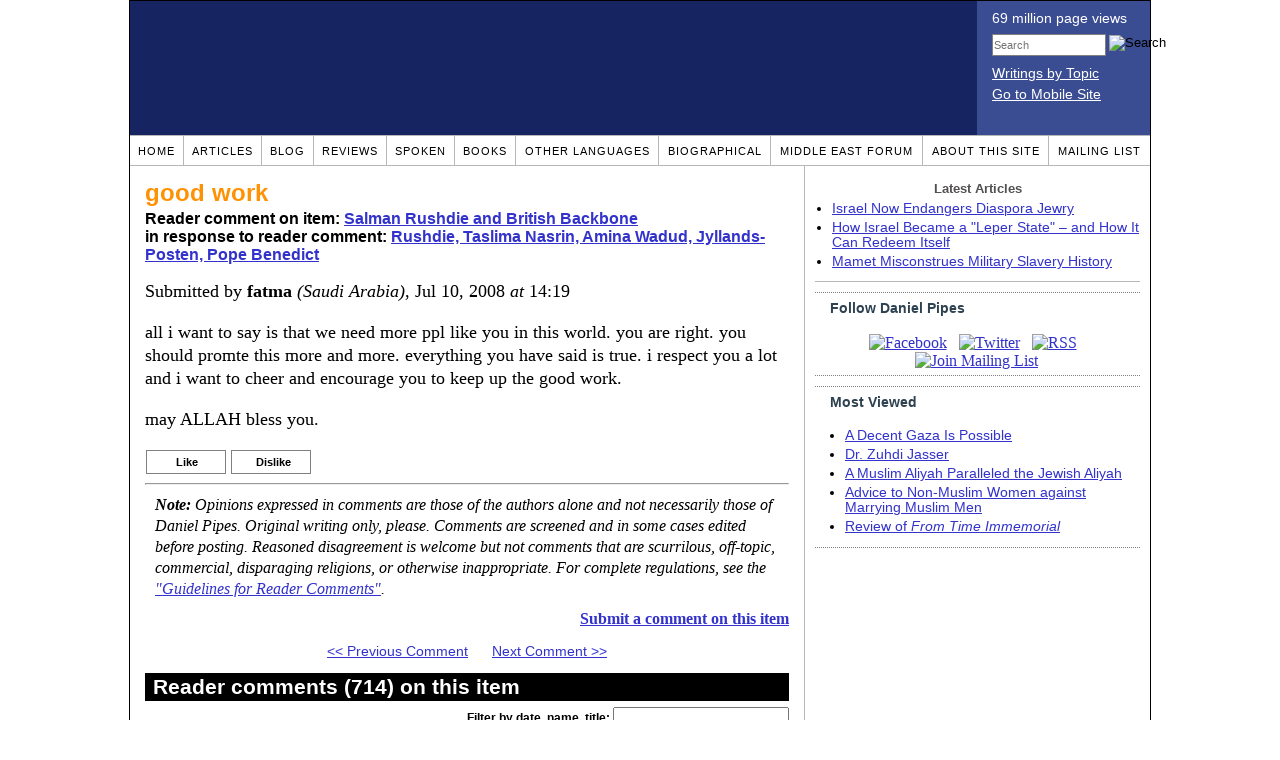

--- FILE ---
content_type: text/html; charset=UTF-8
request_url: https://www.danielpipes.org/comments/134794
body_size: 38079
content:
<!DOCTYPE HTML PUBLIC "-//W3C//DTD HTML 4.01 Transitional//EN" "http://www.w3.org/TR/html4/loose.dtd">
<html xmlns="http://www.w3.org/1999/xhtml">
<head>
<title>good work :: Reader comments at Daniel Pipes</title>
<meta http-equiv="Content-Type" content="text/html; charset=UTF-8" />
<meta name="description" content="good work :: Reader comments at Daniel Pipes" />
<meta name="keywords" content="good work :: Reader comments at Daniel Pipes" />
<meta property="og:site_name" content="Daniel Pipes" />
<meta property="og:title" content="good work :: Reader comments at Daniel Pipes" />
<meta property="og:type" content="website" />
<meta name="twitter:site" content="@DanielPipes" />

<link rel="stylesheet" href="https://www.danielpipes.org/style.css" type="text/css" />
<link rel="stylesheet" href="https://www.danielpipes.org/style_print.css" type="text/css" />
<link rel="shortcut icon" href="https://www.danielpipes.org/favicon.ico" type="image/x-icon" />
<link rel="alternate" type="application/rss+xml" href="https://www.danielpipes.org/rss.xml" title="RSS feed of writings by Daniel Pipes" />

<style type="text/css">
<!--
.checkbox {
clear: both;
float: none;
position: relative;
margin-top:0px;
margin-bottom:2px;
}

.checkbox input {
left: 0px;
position: absolute;
top: -1px;
}

.checkbox label {
display: block;
margin-left: 21px;
}
-->
</style>

<!--[if IE 7]>
<style type="text/css" media="all">
.checkbox input {
top: -2px;
}

.checkbox label {
margin-left: 21px;
}

ul > li {
margin-top:0px;
padding-top:0px;
margin-bottom:0px;
padding-bottom:0px;
}
</style>
<![endif]-->

<script type="be6eaa2437838b98ff10f7e8-text/javascript" src="https://www.danielpipes.org/includes/jquery.js"></script>

<link type="text/css" media="screen" rel="stylesheet" href="https://www.danielpipes.org/includes/colorbox/example1/colorbox.css" />
<script type="be6eaa2437838b98ff10f7e8-text/javascript" src="https://www.danielpipes.org/includes/colorbox/jquery.colorbox-min.js"></script>

<script type="be6eaa2437838b98ff10f7e8-text/javascript">if (location.hash === '#print') { window.print(); }</script>

<style>
.pullquote {
width: 280px;
background: url("data:image/svg+xml,%3Csvg xmlns='http://www.w3.org/2000/svg' width='165' height='112'%3E%3Cg transform='matrix(0.1647059 0 0 0.1647059 0.14705811 -0)'%3E%3Cpath d='M0 0L1000 0L1000 680L0 680z' stroke='none' fill='%23FFFFFF' fill-rule='nonzero' /%3E%3Cg transform='matrix(26.4388 0 0 26.4388 246.3731 193.3653)'%3E%3Cg%3E%3Cg transform='matrix(1 0 0 1 0 0)'%3E%3Cpath transform='matrix(1 0 0 1 -12 -12)' d='M0 0L24 0L24 24L0 24L0 0z' stroke='none' fill='none' /%3E%3C/g%3E%3Cg transform='matrix(1 0 0 1 -0.0845 -0.3385)'%3E%3Cpath transform='matrix(1 0 0 1 -11.9155 -11.6615)' d='M4.583 17.321C 3.553 16.227 3 15 3 13.011C 3 9.511 5.457 6.3739996 9.030001 4.823L9.030001 4.823L9.923 6.201C 6.5880003 8.005 5.9360003 10.346001 5.676 11.8220005C 6.2130003 11.544001 6.9160004 11.4470005 7.605 11.511001C 9.409 11.678 10.831 13.159 10.831 15.000001C 10.830999 16.932997 9.263996 18.5 7.3310003 18.5C 6.2580004 18.5 5.2320004 18.01 4.583 17.321zM14.583 17.321C 13.553 16.227 13 15 13 13.011C 13 9.511 15.457 6.3739996 19.03 4.823L19.03 4.823L19.923 6.201C 16.588001 8.005 15.936001 10.346001 15.676001 11.8220005C 16.213001 11.544001 16.916 11.4470005 17.605001 11.511001C 19.409002 11.678 20.831001 13.159 20.831001 15.000001C 20.831001 16.932997 19.263998 18.5 17.331001 18.5C 16.258001 18.5 15.232001 18.01 14.583001 17.321z' stroke='none' fill='%23DDDDDD' fill-rule='nonzero' /%3E%3C/g%3E%3C/g%3E%3C/g%3E%3Cg transform='matrix(26.498 0 0 26.498 756.4437 488.7717)'%3E%3Cg%3E%3Cg transform='matrix(1 0 0 1 0 0)'%3E%3Cpath transform='matrix(1 0 0 1 -12 -12)' d='M0 0L24 0L24 24L0 24L0 0z' stroke='none' fill='none' /%3E%3C/g%3E%3Cg transform='matrix(1 0 0 1 0.085 0.3385)'%3E%3Cpath transform='matrix(1 0 0 1 -12.085 -12.3385)' d='M19.417 6.679C 20.447 7.773 21 9 21 10.989C 21 14.489 18.543 17.626 14.969999 19.177L14.969999 19.177L14.077 17.799C 17.411999 15.995 18.064 13.653999 18.324 12.1779995C 17.786999 12.455999 17.084 12.5529995 16.394999 12.488999C 14.590999 12.322 13.168999 10.841 13.168999 8.999999C 13.168999 7.0670023 14.736002 5.499999 16.668999 5.499999C 17.741999 5.499999 18.767998 5.989999 19.416998 6.678999L19.416998 6.678999L19.417 6.679zM9.417 6.679C 10.447 7.773 11 9 11 10.989C 11 14.489 8.543 17.626 4.97 19.177L4.97 19.177L4.0769997 17.799C 7.4119997 15.995 8.063999 13.653999 8.323999 12.1779995C 7.786999 12.455999 7.0839996 12.5529995 6.3949995 12.488999C 4.591 12.322 3.17 10.841 3.17 9C 3.17 7.0670033 4.7370033 5.5 6.67 5.5C 7.743 5.5 8.769 5.99 9.418 6.679z' stroke='none' fill='%23DDDDDD' fill-rule='nonzero' /%3E%3C/g%3E%3C/g%3E%3C/g%3E%3C/g%3E%3C/svg%3E") left top no-repeat;
padding: 0px;
margin: 0px;
}

.pullquote, .pullquote p {
color: #030;
font-size: 1.5rem;
line-height: 1.2;
font-style: italic;
}

.pullquote-left {
float: left;
padding-left: 0px;
margin-right: 40px;
}

.pullquote-right {
float: right;
margin-left: 40px;
padding-right: 0px;
}

.pullquote blockquote {
padding: 0;
margin: 0;
}

.pullquote p {
padding: 0;
margin: 0;
margin-top: 30px;
margin-bottom: 20px;
}

.pullquote-left p {
margin-right: 0px;
margin-left: 10px;
}

.pullquote-right p {
margin-right: 0px;
margin-left: 10px;
}

/* .pullquote p:first-letter { font-size: 110%; font-weight: bold; } */

@media (max-width: 600px) {
  .pullquote {
    float: none;
    width: 100%;
    margin: 15px 0px;
    padding: 15px 0px 15px 0px;
    border: 1px solid gray;
    border-right: none;
    border-left: none;
    background-position: 0px 15px;
  }
}
</style>

<meta http-equiv="cache-control" content="no-cache">
<meta http-equiv="pragma" content="no-cache">

<link rel="canonical" href="https://www.danielpipes.org/comments/134794" />

<style type="text/css">
<!--
.table_main {
width: 1020px;
border: 1px solid black;
}
.content_cell {
padding: 5px 15px 0 15px;
width: 100%;
}
-->
</style>

<style type="text/css" media="print">
<!--
.table_main {
width: 100%;
border: none;
}
.content_cell {
padding: 0;
}
-->
</style>

</head>

<body topmargin="0" marginheight="0">

<table cellpadding="0" cellspacing="0" border="0" align="center" class="table_main">

<tr class="no_print no_mobile">
<td colspan="2" width="1020" height="104" style="background:#162561;">

<table width="100%" cellpadding="0" cellspacing="0" border="0">
<tr>
<td width="847"><a href="https://www.danielpipes.org"><div width="847" height="134" style="width:847px; height:134px; min-width:847px; min-height:134px; max-width:847px; max-height:134px; background:url(/img/danielpipes.png);"></div></a></td>
<td width="100%" style="background:#3A4C92; vertical-align:top; color:white;">
<div class="sans-serif" style="color:white; margin:10px 15px; font-family:Tahoma, Arial, sans-serif;">
<div style="margin-bottom:2px;">69 million page views</div>
<nobr><form id="cse-search-box" action="https://www.danielpipes.org/search.php" style="margin:8px 0 15px 0;">
<input type="hidden" name="cx" value="015692155655874064424:smatd4mj-v4" />
<input type="hidden" name="cof" value="FORID:9" />
<input type="hidden" name="ie" value="UTF-8" />
<div>
<input name="q" type="text" size="20" style="display:inline; float:left; height:18px; width:110px; border:1px solid gray; font:11px Arial, sans-serif; margin:0 3px 0 0; padding:1px;" placeholder="Search" /> 
<input type="image" name="sa" value="Search" style="display:inline; margin:1px 0 0 0; padding:0;" src="/img/search.png" width="22" height="20" alt="Search" />
</div>
</form>
</nobr>

<div style="margin-bottom:6px;"><a href="https://www.danielpipes.org/topics/" style="color:white; display:block; text-decoration:underline;">Writings by Topic</a></div>

<div><a href="https://www.danielpipes.org/?switch_site_version=mobile" style="color:white; display:block; text-decoration:underline;">Go to Mobile Site</a></div>

</div>

</td>
</tr>
</table>

</td>
</tr>

<tr class="no_print no_mobile">
<td colspan="2" width="1020" align="center">

<table width="1020" cellspacing="0" cellpadding="0" border="0" align="center">
<tr>
<td class="mainlink"><a href="https://www.danielpipes.org">Home</a></td>
<td class="mainlink"><a href="https://www.danielpipes.org/articles/">Articles</a></td>
<td class="mainlink"><a href="https://www.danielpipes.org/blog/">Blog</a></td>
<td class="mainlink"><a href="https://www.danielpipes.org/reviews/">Reviews</a></td>
<td class="mainlink"><a href="https://www.danielpipes.org/spoken/">Spoken</a></td>
<td class="mainlink"><a href="https://www.danielpipes.org/books.php">Books</a></td>
<td class="mainlink"><a href="https://www.danielpipes.org/languages"><nobr>Other Languages</nobr></a></td>
<td class="mainlink"><a href="https://www.danielpipes.org/bios/">Biographical</a></td>
<td class="mainlink"><a href="https://www.danielpipes.org/mef.php">Middle East Forum</a></td>
<td class="mainlink"><a href="https://www.danielpipes.org/about.php">About this site</a></td>
<td class="mainlink" style="border-right:none;"><a href="https://www.danielpipes.org/list_subscribe.php">Mailing List</a></td>
</tr>
</table>

</td>
</tr>

<tr>
<td width="100%" class="content_cell">

<h1 style="margin:10px 0 5px 0;">good work</h1>
<p style="margin-top:5px; font-family:Arial,sans-serif;"><b>Reader comment on item: <a href="https://www.danielpipes.org/4656/salman-rushdie-and-british-backbone">Salman Rushdie and British Backbone</a><br />in response to reader comment: <a href="https://www.danielpipes.org/comments/101721">Rushdie, Taslima Nasrin, Amina Wadud, Jyllands-Posten, Pope Benedict</a></b></p>

<div class="article_body">
<p style="margin-top:0; padding:0;">Submitted by <b>fatma</b> <i>(Saudi Arabia)</i>, Jul 10, 2008  <i>at</i> 14:19</p>
<p>all i want to say is that we need more ppl like you in this world. you are right. you should promte this more and more. everything you have said is true. i respect you a lot and i want to cheer and encourage you to keep up the good work.</p>
<p>may ALLAH bless you.</p><style>
.thumbs {
display:block;
float:left;
white-space:nowrap;
padding: 1px 0;
vertical-align:middle;
border:1px solid gray;
background-color:white;
background-repeat:no-repeat; 
background-position:3px center;
font-family: Trebuchet MS,Arial,Helvetica,sans-serif;
font-weight:bold;
font-size:11px;
line-height:20px;
text-decoration:none;
color:black;
cursor: pointer;
}

.thumb_voting {
text-decoration:none;
color:black;
}

.thumb_voting :hover {
background-color:#F8F8F8;
}

.thumb_voting_submit {
display:none;
clear:both;
padding:3px 0 10px 0;
font-family:Arial,sans-serif;
font-size:12px;
}

.thumb_voting_saving {
display:none;
}

.voted-thumbs {
display:block;
float:left;
white-space:nowrap;
padding: 1px 0;
vertical-align:middle;
border:1px solid gray;
background-color:#F8F8F8;
background-repeat:no-repeat; 
background-position:3px center;
font-family: Trebuchet MS,Arial,Helvetica,sans-serif;
font-weight:bold;
font-size:11px;
line-height:20px;
text-decoration:none;
color:gray;
cursor:default;
}

.voted .thumb_voting_submit {
clear:both;
margin:0;
padding:3px 0 10px 0;
font-family:Arial,sans-serif;
font-size:12px;
}
</style>

<script type="be6eaa2437838b98ff10f7e8-text/javascript">

$(document).on('click', '.submit_vote', function(){

var name = $(this).attr('name');
var count = $(this).data('count');
var comment_id = $(this).data('id');
var wrapper = $(this).closest('.thumb_voting_wrapper');

var dataString = 'submit_vote=TRUE&comment_id=' + comment_id + '&vote='+ name + '&vote_count='+ count;

wrapper.find('.thumb_voting_submit').slideDown('slow');

wrapper.find('.like').css('cursor', 'progress');
wrapper.find('.dislike').css('cursor', 'progress');
wrapper.find('.thumb_voting_saving').fadeIn('fast');

$.ajax({
type: 'POST',
url: 'https://www.danielpipes.org/comments.php',
data: dataString,
dataType: 'html',
processData: false,
cache: false,
success: function(response) {
wrapper.find('.thumb_voting_saving').fadeOut('slow');
wrapper.find('.thumb_voting_results').html(response);
wrapper.find('.thumb_voting_saving').html('');
wrapper.find('.like').css('cursor', 'default');
wrapper.find('.dislike').css('cursor', 'default');
}
});

wrapper.find('.like').css('backgroundColor', '#F8F8F8');
wrapper.find('.like').css('color', 'gray');
wrapper.find('.dislike').css('backgroundColor', ''#F8F8F8');
wrapper.find('.dislike').css('backgroundImage', 'url("https://www.danielpipes.org/img/icons/thumb_down_gray.gif")');
wrapper.find('.dislike').css('color', 'gray');
return false;
});

</script>

<div class="thumb_voting_wrapper" style="display:table;">
<div class="thumb_voting" style="margin:0; padding:0; border:1px solid white;">
<span class="submit_vote thumbs like" name="like" data-count="0" data-id="134794" style="width:78px; background-image:url('https://www.danielpipes.org/img/icons/thumb_up_green.gif'); background-position:6px center; background-size: 18px 13px; background-repeat: no-repeat; overflow: hidden;"><span style="margin-left:29px;">Like<span class="like_count" data-comment="134794" style="font-weight:normal;"></span></span></span>

<span class="submit_vote thumbs dislike" name="dislike" data-count="0" data-id="134794" style="width:78px; background-image:url('https://www.danielpipes.org/img/icons/thumb_down_red.gif'); background-position:3px center; margin-left:5px;"><span style="margin-left:24px;">Dislike<span class="dislike_count" data-comment="134794" style="font-weight:normal;"></span></span></span>
</div>

<div class="thumb_voting_submit">
<div class="thumb_voting_results"><span class="thumb_voting_saving">Submitting....</span></div>
</div>
</div>

<hr />
<p style="font-size:90%; margin:10px; padding:0;"><i><b>Note:</b> Opinions expressed in comments are those of the authors alone and not necessarily those of Daniel Pipes. Original writing only, please. Comments are screened and in some cases edited before posting. Reasoned disagreement is welcome but not comments that are scurrilous, off-topic, commercial, disparaging religions, or otherwise inappropriate. For complete regulations, see the <a href="https://www.danielpipes.org/comments_tos.php">"Guidelines for Reader Comments"</a>.</i></p>
</div>

<script language="javascript" src="https://www.danielpipes.org/tracker.js?ts=MHdhR3cfNHduVWbt92Y8lTMtEDMtYjMwIDf0kzN0MTM" type="be6eaa2437838b98ff10f7e8-text/javascript"></script>

<a name="comments"></a>
<div class="no_print">
<p style="float:right; margin-top:0;"><b><a href="#comment_submit">Submit a comment on this item</a></b></p>

<p style="clear:both; text-align:center;" class="sans-serif"><a href="https://www.danielpipes.org/comments/132862">&lt;&lt; Previous Comment</a> &nbsp;&nbsp;&nbsp;&nbsp; <a href="https://www.danielpipes.org/comments/135380">Next Comment &gt;&gt;</a></p>

<h2 class="no_print" style="color:white; background:black; padding:3px 7px 3px 7px; margin:10px 0 6px 0; border:1px solid black;">Reader comments (714) on this item</h2>

<style type="text/css"><!--
th.h, td.h { display:none; }
ri { width:13px; height:13px; margin:0 0 0 10px; }

.paginate_disabled_previous, .paginate_enabled_previous, .paginate_disabled_next, .paginate_enabled_next { display:none !important; }
--></style>

<style type="text/css">@import "https://www.danielpipes.org/includes/dataTables/table.css";</style>
<script type="be6eaa2437838b98ff10f7e8-text/javascript" src="https://www.danielpipes.org/includes/dataTables/jquery.dataTables.min.js"></script>
<script type="be6eaa2437838b98ff10f7e8-text/javascript" src="https://www.danielpipes.org/includes/dataTables/numbers-html.js"></script>
<script type="be6eaa2437838b98ff10f7e8-text/javascript">
$(document).ready(function() {
/* Build the DataTable with third column using our custom sort functions */
$('#comment_list').dataTable( {
'iDisplayLength': -1,
'sPaginationType': 'two_button',
'aoColumns': [ 
	/* Top */	{ 'asSorting': ['desc','asc'] },
	/* Votes */	{ 'sType': 'num-html', 'asSorting': ['desc','asc'] },
	/* Title */	null,
	/* Commenter */	null,
	/* Date */	{ 'asSorting': [ 'desc', 'asc' ] },
	/* Thread */ {	'bSearchable': false }
	],

'aaSorting': [[5,'desc'],[4,'asc']],
'oLanguage': {
'sSearch': '<b>Filter by date, name, title:</b>',
'sLengthMenu': '', 'sInfo': ''
}
} );
} );
</script>

<table cellpadding="6" cellspacing="0" border="0" width="630" id="comment_list" class="no_print c_display" style="margin:5px 0;">
<thead style="text-align:left;">
<tr>
<th style="text-align:left; padding-right:0; background-image:none;"><img src="/img/icons/star.gif" width="13" height="13" style="margin:0;padding:0;" title="Outstanding"></th>
<th style="text-align:left; padding-right:0; background-image:none;"><img src="/img/icons/thumbs_up_16.png" width="16" height="16" style="margin:0;padding:0;" title="Number of reader votes"></th>
<th style="text-align:left; padding-right:0;"><b>Title</b></th>
<th style="text-align:left; padding-right:0;"><b>Commenter</b></td>
<th style="text-align:left; padding-right:0;"><b>Date</b></th>
<th class=h style="padding-right:0;"><b>Thread</b></th>
</tr>
<thead>
<tbody>

<tr class=c><td class=a></td><td class=a><span class=lk>1</span></td><td class=t><a href="/comments/199510">relilgion vs humanity</a> [21 words]</td><td class=a>abcd</td><td class=b>Oct 5, 2012 09:53</td><td class=h>199510</td></tr><tr><td class=a></td><td class=a><span class=lk>2</span></td><td class=t><a href="/comments/111519">regarding Salmon Rushdie article from Jun</a> [101 words]</td><td class=a>james kahn</td><td class=b>Oct 15, 2007 14:38</td><td class=h>111519</td></tr><tr class=c><td class=a></td><td class=a></td><td class=t><a href="/comments/106106">hats off to England for bravery</a> [202 words]</td><td class=a>Phil Greend</td><td class=b>Aug 13, 2007 12:14</td><td class=h>106106</td></tr><tr><td class=a></td><td class=a></td><td class=t><a href="/comments/103797">rushdie is not a muslim</a> [171 words]</td><td class=a>syed mohammad ali</td><td class=b>Jul 16, 2007 12:49</td><td class=h>103797</td></tr><tr class=c><td class=a></td><td class=a></td><td class=t><img src="/ri.gif" class=ri title="Reply"><a href="/comments/104253">Salman Rushdie is a lucky man that he is no longer Muslim</a> [42 words]</td><td class=a>dhimmi no more</td><td class=b>Jul 21, 2007 17:25</td><td class=h>103797</td></tr><tr><td class=a></td><td class=a><span class=lk>2</span></td><td class=t><img src="/ri.gif" class=ri title="Reply"><a href="/comments/104254">Our dear Syed and how about the Muslim "crusades" aka futuh al-Islam?</a> [84 words]</td><td class=a>dhimmi no more</td><td class=b>Jul 21, 2007 17:30</td><td class=h>103797</td></tr><tr class=c><td class=a></td><td class=a></td><td class=t><img src="/ri.gif" class=ri title="Reply"><a href="/comments/104357">to dhimmi</a> [60 words]</td><td class=a>Simon</td><td class=b>Jul 22, 2007 18:47</td><td class=h>103797</td></tr><tr><td class=a></td><td class=a></td><td class=t><img src="/ri.gif" class=ri title="Reply"><a href="/comments/104482">Hi Simon</a> [38 words]</td><td class=a>dhimmi no more</td><td class=b>Jul 23, 2007 18:55</td><td class=h>103797</td></tr><tr class=c><td class=a></td><td class=a></td><td class=t><img src="/ri.gif" class=ri title="Reply"><a href="/comments/104658">Thanks</a> [18 words]</td><td class=a>Simon</td><td class=b>Jul 24, 2007 19:56</td><td class=h>103797</td></tr><tr><td class=a></td><td class=a></td><td class=t><img src="/ri.gif" class=ri title="Reply"><a href="/comments/104797">It is fine with me</a> [9 words]</td><td class=a>dhimmi no more</td><td class=b>Jul 25, 2007 18:38</td><td class=h>103797</td></tr><tr class=c><td class=a></td><td class=a></td><td class=t><img src="/ri.gif" class=ri title="Reply"><a href="/comments/105575">1.69 billion ....forced conversion</a> [91 words]</td><td class=a>syed mohammad ali</td><td class=b>Aug 6, 2007 13:16</td><td class=h>103797</td></tr><tr><td class=a></td><td class=a></td><td class=t><img src="/ri.gif" class=ri title="Reply"><a href="/comments/105586">You still did not answer my question!</a> [42 words]</td><td class=a>dhimmi no more</td><td class=b>Aug 6, 2007 18:06</td><td class=h>103797</td></tr><tr class=c><td class=a></td><td class=a><span class=lk>1</span></td><td class=t><img src="/ri.gif" class=ri title="Reply"><a href="/comments/105608">My lie? Really? but the Qur'an really says so!</a> [313 words]</td><td class=a>dhimmi no more</td><td class=b>Aug 7, 2007 06:51</td><td class=h>103797</td></tr><tr><td class=a></td><td class=a></td><td class=t><img src="/ri.gif" class=ri title="Reply"><a href="/comments/105611">There is, God forbid, 1.69 billion Muslims? really?</a> [19 words]</td><td class=a>dhimmi no more</td><td class=b>Aug 7, 2007 07:08</td><td class=h>103797</td></tr><tr class=c><td class=a></td><td class=a></td><td class=t><img src="/ri.gif" class=ri title="Reply"><a href="/comments/105966">there is big muslim population</a> [131 words]</td><td class=a>syed mohammad ali</td><td class=b>Aug 12, 2007 13:10</td><td class=h>103797</td></tr><tr><td class=a></td><td class=a></td><td class=t><img src="/ri.gif" class=ri title="Reply"><a href="/comments/105969">your argument makes me laugh</a> [29 words]</td><td class=a>syed mohamamd ali</td><td class=b>Aug 12, 2007 13:29</td><td class=h>103797</td></tr><tr class=c><td class=a></td><td class=a></td><td class=t><img src="/ri.gif" class=ri title="Reply"><a href="/comments/106079">Your research? one word Bogus</a> [60 words]</td><td class=a>dhimmi no more</td><td class=b>Aug 13, 2007 06:56</td><td class=h>103797</td></tr><tr><td class=a></td><td class=a></td><td class=t><img src="/ri.gif" class=ri title="Reply"><a href="/comments/106081">Again you did not answer my question</a> [41 words]</td><td class=a>dhimmi no more</td><td class=b>Aug 13, 2007 07:01</td><td class=h>103797</td></tr><tr class=c><td class=a></td><td class=a></td><td class=t><img src="/ri.gif" class=ri title="Reply"><a href="/comments/106128">Who is allah - alter ego of Mohammad!!!</a> [37 words]</td><td class=a>Jaladhi</td><td class=b>Aug 13, 2007 15:47</td><td class=h>103797</td></tr><tr><td class=a></td><td class=a></td><td class=t><img src="/ri.gif" class=ri title="Reply"><a href="/comments/106171">jealous about growth of islam</a> [89 words]</td><td class=a>syed mohammad ali</td><td class=b>Aug 14, 2007 05:56</td><td class=h>103797</td></tr><tr class=c><td class=a></td><td class=a><span class=lk>1</span></td><td class=t><img src="/ri.gif" class=ri title="Reply"><a href="/comments/106173">Or could it be!</a> [7 words]</td><td class=a>dhimmi no more</td><td class=b>Aug 14, 2007 06:54</td><td class=h>103797</td></tr><tr><td class=a></td><td class=a></td><td class=t><img src="/ri.gif" class=ri title="Reply"><a href="/comments/106223">Jealous? Really</a> [33 words]</td><td class=a>dhimmi no more</td><td class=b>Aug 14, 2007 18:01</td><td class=h>103797</td></tr><tr class=c><td class=a></td><td class=a></td><td class=t><img src="/ri.gif" class=ri title="Reply"><a href="/comments/106244">Dhimmi, I would not question Syed's numbers</a> [90 words]</td><td class=a>Jeff</td><td class=b>Aug 14, 2007 22:45</td><td class=h>103797</td></tr><tr><td class=a></td><td class=a></td><td class=t><img src="/ri.gif" class=ri title="Reply"><a href="/comments/137740">we are victims of hatred</a> [147 words]</td><td class=a>lubnakhan</td><td class=b>Aug 31, 2008 10:58</td><td class=h>103797</td></tr><tr class=c><td class=a></td><td class=a></td><td class=t><img src="/ri.gif" class=ri title="Reply"><a href="/comments/160462">Sword and Islam</a> [44 words]</td><td class=a>dhimmi no more stupid</td><td class=b>Aug 20, 2009 08:00</td><td class=h>103797</td></tr><tr><td class=a></td><td class=a></td><td class=t><img src="/ri.gif" class=ri title="Reply"><a href="/comments/161142">Religion of darkness</a> [116 words]</td><td class=a>Clifford Martis</td><td class=b>Sep 6, 2009 13:41</td><td class=h>103797</td></tr><tr class=c><td class=a></td><td class=a></td><td class=t><img src="/ri.gif" class=ri title="Reply"><a href="/comments/161613">Rushdie not non muslim</a> [70 words]</td><td class=a>james</td><td class=b>Sep 16, 2009 08:27</td><td class=h>103797</td></tr><tr><td class=a></td><td class=a></td><td class=t><img src="/ri.gif" class=ri title="Reply"><a href="/comments/205093">Liberal countries???</a> [10 words]</td><td class=a>Odd S. Olavssøn</td><td class=b>Apr 11, 2013 16:54</td><td class=h>103797</td></tr><tr class=c><td class=a></td><td class=a><span class=lk>3</span></td><td class=t><img src="/ri.gif" class=ri title="Reply"><a href="/comments/209903">Islam is a religion of peace and not terrorism</a> [141 words]</td><td class=a>Mahmood jan</td><td class=b>Sep 20, 2013 10:27</td><td class=h>103797</td></tr><tr><td class=a></td><td class=a><span class=lk>1</span></td><td class=t><img src="/ri.gif" class=ri title="Reply"><a href="/comments/209916">Another victim of Arabian imperialism</a> [20 words]</td><td class=a>dhimmi no more</td><td class=b>Sep 21, 2013 09:28</td><td class=h>103797</td></tr><tr class=c><td class=a></td><td class=a></td><td class=t><img src="/ri.gif" class=ri title="Reply"><a href="/comments/209930">You better believe it!</a> [38 words]</td><td class=a>Prashant</td><td class=b>Sep 22, 2013 03:03</td><td class=h>103797</td></tr><tr><td class=a></td><td class=a></td><td class=t><img src="/ri.gif" class=ri title="Reply"><a href="/comments/209949">What is the situation of Kashmir (India ) right now?</a> [109 words]</td><td class=a>Mahmood jan</td><td class=b>Sep 22, 2013 19:42</td><td class=h>103797</td></tr><tr class=c><td class=a></td><td class=a></td><td class=t><a href="/comments/103733">Can The Fatwa Cover Up Islam's Pre-Islamic Shame &ndash; Allah & His Daughters</a> [350 words]</td><td class=a>Nancy Drew</td><td class=b>Jul 15, 2007 19:42</td><td class=h>103733</td></tr><tr><td class=a></td><td class=a><span class=lk>1</span></td><td class=t><a href="/comments/103728">Congratulations to the Queen and to Salman Rushdie.- To Dhimmi No More.- what do you think Dhiimi?</a> [197 words]</td><td class=a>Ynnatchkah</td><td class=b>Jul 15, 2007 19:03</td><td class=h>103728</td></tr><tr class=c><td class=a></td><td class=a></td><td class=t><img src="/ri.gif" class=ri title="Reply"><a href="/comments/104328">QUEEN'S CHEAP MENTALITY</a> [75 words]</td><td class=a>Shafiuddin</td><td class=b>Jul 22, 2007 12:52</td><td class=h>103728</td></tr><tr><td class=a></td><td class=a></td><td class=t><img src="/ri.gif" class=ri title="Reply"><a href="/comments/104342">go live in 7th century.</a> [136 words]</td><td class=a>surj</td><td class=b>Jul 22, 2007 14:55</td><td class=h>103728</td></tr><tr class=c><td class=a></td><td class=a></td><td class=t><a href="/comments/103572">The venerated Ayesha</a> [127 words]</td><td class=a>Kamal Krazie</td><td class=b>Jul 13, 2007 03:49</td><td class=h>103572</td></tr><tr><td class=a></td><td class=a></td><td class=t><a href="/comments/103438">My compliments to Sir Salman Rushdie</a> [135 words]</td><td class=a>Jaisingh Thakur</td><td class=b>Jul 11, 2007 08:02</td><td class=h>103438</td></tr><tr class=c><td class=a></td><td class=a></td><td class=t><a href="/comments/103209">Turn the madrassas into work-out studios</a> [63 words]</td><td class=a>toothfairy</td><td class=b>Jul 7, 2007 20:24</td><td class=h>103209</td></tr><tr><td class=a></td><td class=a></td><td class=t><img src="/ri.gif" class=ri title="Reply"><a href="/comments/243337">Allah is one .... who run the whole world.</a> [3 words]</td><td class=a>M zeeshan</td><td class=b>Jun 19, 2018 15:48</td><td class=h>103209</td></tr><tr class=c><td class=a></td><td class=a><span class=lk>1</span></td><td class=t><img src="/ri.gif" class=ri title="Reply"><a href="/comments/243371">Questions for our dear zeeshan from the failed state of Pakistan!</a> [138 words]</td><td class=a>dhimmi no more</td><td class=b>Jun 21, 2018 06:58</td><td class=h>103209</td></tr><tr><td class=a></td><td class=a></td><td class=t><a href="/comments/103077">A message for Daniel Pipes</a> [65 words]<br /><i>w/response from Daniel Pipes</i></td><td class=a>Syed Rafey Husain</td><td class=b>Jul 6, 2007 05:07</td><td class=h>103077</td></tr><tr class=c><td class=a></td><td class=a></td><td class=t><a href="/comments/103076">Rushdie, reformation within societies is a delicate subject.</a> [225 words]</td><td class=a>Syed Rafey Husain</td><td class=b>Jul 6, 2007 05:02</td><td class=h>103076</td></tr><tr><td class=a></td><td class=a></td><td class=t><img src="/ri.gif" class=ri title="Reply"><a href="/comments/103178">And do you think for a minute that Salman Rushdie will read your comment?</a> [19 words]</td><td class=a>dhimmi no more</td><td class=b>Jul 7, 2007 12:31</td><td class=h>103076</td></tr><tr class=c><td class=a></td><td class=a></td><td class=t><img src="/ri.gif" class=ri title="Reply"><a href="/comments/103419">To Dhimmi: Write books with delicate thoughtfulness</a> [49 words]</td><td class=a>Syed Rafey Husain</td><td class=b>Jul 11, 2007 04:56</td><td class=h>103076</td></tr><tr><td class=a></td><td class=a></td><td class=t><img src="/ri.gif" class=ri title="Reply"><a href="/comments/103442">to Syed Rafey Husain</a> [174 words]</td><td class=a>Ashish Srivastava</td><td class=b>Jul 11, 2007 09:17</td><td class=h>103076</td></tr><tr class=c><td class=a></td><td class=a></td><td class=t><img src="/ri.gif" class=ri title="Reply"><a href="/comments/103641">Our dear Syed al-tablighee but you can read about the satanic verses in Muslim sources</a> [15 words]</td><td class=a>dhimmi no more</td><td class=b>Jul 14, 2007 07:26</td><td class=h>103076</td></tr><tr><td class=a></td><td class=a></td><td class=t><img src="/ri.gif" class=ri title="Reply"><a href="/comments/103656">Our dear Syed and Salman Rushdie</a> [129 words]</td><td class=a>dhimmi no more</td><td class=b>Jul 14, 2007 12:01</td><td class=h>103076</td></tr><tr class=c><td class=a></td><td class=a></td><td class=t><img src="/ri.gif" class=ri title="Reply"><a href="/comments/103743">To Ashish:Muslim reaction has no moral basis if they are happy to live as a Interest Based Captilist Economy Worker.</a> [102 words]</td><td class=a>Syed Rafey Husain</td><td class=b>Jul 16, 2007 00:22</td><td class=h>103076</td></tr><tr><td class=a></td><td class=a></td><td class=t><img src="/ri.gif" class=ri title="Reply"><a href="/comments/103744">To Ashish: Why do Muslims give such extreme reactions?</a> [74 words]</td><td class=a>Syed Rafey Husain</td><td class=b>Jul 16, 2007 00:23</td><td class=h>103076</td></tr><tr class=c><td class=a></td><td class=a></td><td class=t><img src="/ri.gif" class=ri title="Reply"><a href="/comments/103745">To Ashish: Is there something wrong with your religion? It with the people who follow it.</a> [60 words]</td><td class=a>Syed Rafey Husain</td><td class=b>Jul 16, 2007 00:32</td><td class=h>103076</td></tr><tr><td class=a></td><td class=a></td><td class=t><img src="/ri.gif" class=ri title="Reply"><a href="/comments/103746">To Ashish: A just analysis. I agree it hurts when someone insults the prophets whether he is Mohammad or Jesus</a> [53 words]</td><td class=a>Syed Rafey Husain</td><td class=b>Jul 16, 2007 00:35</td><td class=h>103076</td></tr><tr class=c><td class=a></td><td class=a></td><td class=t><img src="/ri.gif" class=ri title="Reply"><a href="/comments/103747">To Ashish: Islamic way to protest</a> [147 words]</td><td class=a>Syed Rafey Husain</td><td class=b>Jul 16, 2007 00:37</td><td class=h>103076</td></tr><tr><td class=a></td><td class=a></td><td class=t><img src="/ri.gif" class=ri title="Reply"><a href="/comments/103748">To Ashish: Most Muslim and non-Muslims souls are so eager to acquire worldly pleasures</a> [199 words]</td><td class=a>Syed Rafey Husain</td><td class=b>Jul 16, 2007 00:42</td><td class=h>103076</td></tr><tr class=c><td class=a></td><td class=a></td><td class=t><img src="/ri.gif" class=ri title="Reply"><a href="/comments/103795">Words..</a> [188 words]</td><td class=a>donvan</td><td class=b>Jul 16, 2007 10:22</td><td class=h>103076</td></tr><tr><td class=a></td><td class=a></td><td class=t><img src="/ri.gif" class=ri title="Reply"><a href="/comments/103833">Why do Muslims kill if someone tries to disgrace our Religion/Prophet</a> [406 words]</td><td class=a>Maqsood</td><td class=b>Jul 17, 2007 03:25</td><td class=h>103076</td></tr><tr class=c><td class=a></td><td class=a></td><td class=t><img src="/ri.gif" class=ri title="Reply"><a href="/comments/104408">To Maqsood: Why does Islam revile idol worshippers?</a> [310 words]</td><td class=a>Plato</td><td class=b>Jul 23, 2007 06:05</td><td class=h>103076</td></tr><tr><td class=a></td><td class=a></td><td class=t><img src="/ri.gif" class=ri title="Reply"><a href="/comments/104414">To Sayed Rafey:Is it sunnah to kill for insulting the prophet?</a> [81 words]</td><td class=a>Plato</td><td class=b>Jul 23, 2007 07:40</td><td class=h>103076</td></tr><tr class=c><td class=a></td><td class=a></td><td class=t><img src="/ri.gif" class=ri title="Reply"><a href="/comments/104463">WHATS THE PROBLEM...</a> [178 words]</td><td class=a>DONVAN</td><td class=b>Jul 23, 2007 14:31</td><td class=h>103076</td></tr><tr><td class=a></td><td class=a></td><td class=t><img src="/ri.gif" class=ri title="Reply"><a href="/comments/104965">To Syed Rafey Husain: I am afraid you are lost sir.</a> [436 words]</td><td class=a>Ashish Srivastava</td><td class=b>Jul 27, 2007 09:31</td><td class=h>103076</td></tr><tr class=c><td class=a></td><td class=a><span class=lk>1</span></td><td class=t><img src="/ri.gif" class=ri title="Reply"><a href="/comments/105020">To Syed Rafey:Executions for criticism exposes lack of confidence in your Prophet</a> [870 words]</td><td class=a>Plato</td><td class=b>Jul 28, 2007 03:11</td><td class=h>103076</td></tr><tr><td class=a></td><td class=a></td><td class=t><img src="/ri.gif" class=ri title="Reply"><a href="/comments/109346">to mr. Syed Rafey Husain</a> [165 words]</td><td class=a>Jens Bay</td><td class=b>Sep 21, 2007 05:42</td><td class=h>103076</td></tr><tr class=c><td class=a></td><td class=a></td><td class=t><img src="/ri.gif" class=ri title="Reply"><a href="/comments/109426">To Jens Bay: You Are Right And Further Research Is Required</a> [71 words]</td><td class=a>Syed Rafey Husain</td><td class=b>Sep 22, 2007 04:13</td><td class=h>103076</td></tr><tr><td class=a></td><td class=a></td><td class=t><img src="/ri.gif" class=ri title="Reply"><a href="/comments/109558">To Syed Rafey Husain</a> [354 words]</td><td class=a>Jens Bay</td><td class=b>Sep 24, 2007 08:12</td><td class=h>103076</td></tr><tr class=c><td class=a></td><td class=a></td><td class=t><img src="/ri.gif" class=ri title="Reply"><a href="/comments/109618">To Jens: Do you have any Christian law/court/procedure like Islamic Fiqh?</a> [447 words]</td><td class=a>Syed Rafey Husain</td><td class=b>Sep 25, 2007 01:25</td><td class=h>103076</td></tr><tr><td class=a></td><td class=a></td><td class=t><img src="/ri.gif" class=ri title="Reply"><a href="/comments/109836">To Syed Rafey Husain</a> [924 words]</td><td class=a>Jens Bay</td><td class=b>Sep 28, 2007 08:12</td><td class=h>103076</td></tr><tr class=c><td class=a></td><td class=a></td><td class=t><img src="/ri.gif" class=ri title="Reply"><a href="/comments/109951">To Jens: Become a true believer of Jesus (PBUH) and become a man, who rejects the power, carnal pleasure and killing</a> [1108 words]</td><td class=a>Syed Rafey Husain</td><td class=b>Sep 30, 2007 05:34</td><td class=h>103076</td></tr><tr><td class=a></td><td class=a><span class=lk>5</span></td><td class=t><img src="/ri.gif" class=ri title="Reply"><a href="/comments/110030">Mary and Myriam. Mother of Jesus and sister of Moses</a> [702 words]</td><td class=a>Jens Bay</td><td class=b>Oct 1, 2007 06:36</td><td class=h>103076</td></tr><tr class=c><td class=a></td><td class=a></td><td class=t><img src="/ri.gif" class=ri title="Reply"><a href="/comments/110109">I reject false teachings</a> [1062 words]</td><td class=a>To Syed Rafey Husain</td><td class=b>Oct 2, 2007 07:56</td><td class=h>103076</td></tr><tr><td class=a></td><td class=a></td><td class=t><img src="/ri.gif" class=ri title="Reply"><a href="/comments/173155">Every one have freedom of right to say any thing</a> [48 words]</td><td class=a>sadia</td><td class=b>May 20, 2010 17:38</td><td class=h>103076</td></tr><tr class=c><td class=a></td><td class=a></td><td class=t><img src="/ri.gif" class=ri title="Reply"><a href="/comments/174697">Mary the mother of Jesus and sister of moses</a> [209 words]</td><td class=a>Sarah Idan</td><td class=b>Jun 23, 2010 03:44</td><td class=h>103076</td></tr><tr><td class=a></td><td class=a></td><td class=t><img src="/ri.gif" class=ri title="Reply"><a href="/comments/174726">our dear Sarah</a> [526 words]</td><td class=a>dhimmi no more</td><td class=b>Jun 23, 2010 18:56</td><td class=h>103076</td></tr><tr class=c><td class=a></td><td class=a></td><td class=t><img src="/ri.gif" class=ri title="Reply"><a href="/comments/174827">replying to dhimmi no more</a> [319 words]</td><td class=a>Sarah</td><td class=b>Jun 25, 2010 12:44</td><td class=h>103076</td></tr><tr><td class=a></td><td class=a></td><td class=t><img src="/ri.gif" class=ri title="Reply"><a href="/comments/174859">Our dear Sarah al-tablighee is back for more</a> [702 words]</td><td class=a>dhimmi no more</td><td class=b>Jun 26, 2010 06:50</td><td class=h>103076</td></tr><tr class=c><td class=a></td><td class=a></td><td class=t><img src="/ri.gif" class=ri title="Reply"><a href="/comments/174872">Why do you quote a corrupted book in-order to prove a point? surprise me with an answer and is this asking for much?</a> [95 words]</td><td class=a>dhimmi no more</td><td class=b>Jun 26, 2010 11:42</td><td class=h>103076</td></tr><tr><td class=a></td><td class=a></td><td class=t><img src="/ri.gif" class=ri title="Reply"><a href="/comments/174887">replying to Dhimmi no more</a> [158 words]</td><td class=a>Sarah Idan</td><td class=b>Jun 26, 2010 22:54</td><td class=h>103076</td></tr><tr class=c><td class=a></td><td class=a></td><td class=t><img src="/ri.gif" class=ri title="Reply"><a href="/comments/174953">Our dear sarah and you really need to stick to Urdu</a> [340 words]</td><td class=a>dhimmi no more</td><td class=b>Jun 28, 2010 19:37</td><td class=h>103076</td></tr><tr><td class=a></td><td class=a></td><td class=t><img src="/ri.gif" class=ri title="Reply"><a href="/comments/218222">Mary VS Miriam</a> [53 words]</td><td class=a>Hana</td><td class=b>Sep 25, 2014 09:36</td><td class=h>103076</td></tr><tr class=c><td class=a></td><td class=a></td><td class=t><img src="/ri.gif" class=ri title="Reply"><a href="/comments/231531">Mary daughter of Imran</a> [100 words]</td><td class=a>Graham</td><td class=b>Aug 20, 2016 13:34</td><td class=h>103076</td></tr><tr><td class=a></td><td class=a></td><td class=t><a href="/comments/103003">British Backbone</a> [236 words]</td><td class=a>Mike Randall</td><td class=b>Jul 5, 2007 04:27</td><td class=h>103003</td></tr><tr class=c><td class=a></td><td class=a><span class=lk>1</span></td><td class=t><a href="/comments/102993">Hang Him, EVIL No sir</a> [46 words]</td><td class=a>Anjum Nisar Ahmed</td><td class=b>Jul 5, 2007 02:56</td><td class=h>102993</td></tr><tr><td class=a></td><td class=a><span class=lk>1</span></td><td class=t><img src="/ri.gif" class=ri title="Reply"><a href="/comments/103681">what wrong with you?</a> [76 words]</td><td class=a>surj</td><td class=b>Jul 14, 2007 19:22</td><td class=h>102993</td></tr><tr class=c><td class=a></td><td class=a><span class=lk>1</span></td><td class=t><a href="/comments/102905">To whom it may concern</a> [331 words]</td><td class=a>Kamal Krazie</td><td class=b>Jul 4, 2007 13:10</td><td class=h>102905</td></tr><tr><td class=a></td><td class=a></td><td class=t><a href="/comments/102886">On This American Independence Day, Let Freedom Be Honored</a> [89 words]</td><td class=a>AnneM</td><td class=b>Jul 4, 2007 08:25</td><td class=h>102886</td></tr><tr class=c><td class=a></td><td class=a></td><td class=t><a href="/comments/102883">An act of war by Pakistani minister - We are at war with islam</a> [87 words]</td><td class=a>Roosevelt's Disciple</td><td class=b>Jul 4, 2007 08:12</td><td class=h>102883</td></tr><tr><td class=a></td><td class=a><span class=lk>1</span></td><td class=t><img src="/ri.gif" class=ri title="Reply"><a href="/comments/103710">Salman Rushdie and British backbone:a reply to Roosevelt's disciple</a> [256 words]</td><td class=a>Jaisingh Thakur</td><td class=b>Jul 15, 2007 09:59</td><td class=h>102883</td></tr><tr class=c><td class=a></td><td class=a></td><td class=t><img src="/ri.gif" class=ri title="Reply"><a href="/comments/103765">Musharaf is fooling West by using time tested Islamic Tactics of deception or Taqqiya</a> [619 words]</td><td class=a>Tau</td><td class=b>Jul 16, 2007 02:38</td><td class=h>102883</td></tr><tr><td class=a></td><td class=a></td><td class=t><a href="/comments/102448">promoting hate is the crime</a> [69 words]</td><td class=a>andria switzer</td><td class=b>Jul 2, 2007 18:17</td><td class=h>102448</td></tr><tr class=c><td class=a></td><td class=a></td><td class=t><img src="/ri.gif" class=ri title="Reply"><a href="/comments/103014">To Andria: Let us define hate first.</a> [24 words]</td><td class=a>Syed Rafey Husain</td><td class=b>Jul 5, 2007 06:45</td><td class=h>102448</td></tr><tr><td class=a></td><td class=a><span class=lk>1</span></td><td class=t><img src="/ri.gif" class=ri title="Reply"><a href="/comments/103481">Our dear syed and what is really hate?</a> [287 words]</td><td class=a>dhimmi no more</td><td class=b>Jul 11, 2007 19:23</td><td class=h>102448</td></tr><tr class=c><td class=a></td><td class=a></td><td class=t><a href="/comments/102424">Do Not Let Crazy Middle Easterners Destroy The World</a> [185 words]</td><td class=a>Marci</td><td class=b>Jul 2, 2007 16:35</td><td class=h>102424</td></tr><tr><td class=a></td><td class=a></td><td class=t><img src="/ri.gif" class=ri title="Reply"><a href="/comments/102432">Watch your back my dear</a> [54 words]</td><td class=a>Oliver</td><td class=b>Jul 2, 2007 17:14</td><td class=h>102424</td></tr><tr class=c><td class=a></td><td class=a></td><td class=t><img src="/ri.gif" class=ri title="Reply"><a href="/comments/102445">marci, you have to wake up</a> [66 words]</td><td class=a>susan</td><td class=b>Jul 2, 2007 17:56</td><td class=h>102424</td></tr><tr><td class=a></td><td class=a></td><td class=t><img src="/ri.gif" class=ri title="Reply"><a href="/comments/102951">Marci, if I may correct you</a> [511 words]</td><td class=a>Lenn</td><td class=b>Jul 4, 2007 16:03</td><td class=h>102424</td></tr><tr class=c><td class=a></td><td class=a></td><td class=t><img src="/ri.gif" class=ri title="Reply"><a href="/comments/103842">Salman Rushdie and British backbone: A Reply to Marci</a> [196 words]</td><td class=a>Jaisingh Thakur</td><td class=b>Jul 17, 2007 06:24</td><td class=h>102424</td></tr><tr><td class=a></td><td class=a></td><td class=t><a href="/comments/102391">Rule Brittania</a> [10 words]</td><td class=a>joe kaffir</td><td class=b>Jul 2, 2007 11:57</td><td class=h>102391</td></tr><tr class=c><td class=a></td><td class=a></td><td class=t><a href="/comments/102209">Good Exemplo</a> [14 words]</td><td class=a>Jorge Cordova</td><td class=b>Jul 2, 2007 03:53</td><td class=h>102209</td></tr><tr><td class=a></td><td class=a></td><td class=t><img src="/ri.gif" class=ri title="Reply"><a href="/comments/102864">Good Example?</a> [80 words]</td><td class=a>Maqsood</td><td class=b>Jul 4, 2007 00:59</td><td class=h>102209</td></tr><tr class=c><td class=a></td><td class=a></td><td class=t><img src="/ri.gif" class=ri title="Reply"><a href="/comments/102907">A TWO-WAY STREET.</a> [122 words]</td><td class=a>Jorge Cordova</td><td class=b>Jul 4, 2007 13:18</td><td class=h>102209</td></tr><tr><td class=a></td><td class=a></td><td class=t><img src="/ri.gif" class=ri title="Reply"><a href="/comments/103016">READ THIS</a> [1224 words]</td><td class=a>TRUTH_FINDER</td><td class=b>Jul 5, 2007 06:55</td><td class=h>102209</td></tr><tr class=c><td class=a></td><td class=a></td><td class=t><img src="/ri.gif" class=ri title="Reply"><a href="/comments/103149">To Maqsood: Freedom of speech is not 'haram' for us infidels</a> [566 words]</td><td class=a>Plato</td><td class=b>Jul 7, 2007 01:34</td><td class=h>102209</td></tr><tr><td class=a></td><td class=a></td><td class=t><img src="/ri.gif" class=ri title="Reply"><a href="/comments/103182">Moslem Crass Hypocrisy</a> [160 words]</td><td class=a>Diggerdeviant</td><td class=b>Jul 7, 2007 12:52</td><td class=h>102209</td></tr><tr class=c><td class=a></td><td class=a></td><td class=t><img src="/ri.gif" class=ri title="Reply"><a href="/comments/103304">what hypocrisy?</a> [153 words]</td><td class=a>surj</td><td class=b>Jul 9, 2007 17:25</td><td class=h>102209</td></tr><tr><td class=a></td><td class=a></td><td class=t><img src="/ri.gif" class=ri title="Reply"><a href="/comments/103784">Example? Reply for Plato and other Non believers</a> [1208 words]</td><td class=a>Maqsood</td><td class=b>Jul 16, 2007 07:25</td><td class=h>102209</td></tr><tr class=c><td class=a></td><td class=a><span class=lk>1</span></td><td class=t><img src="/ri.gif" class=ri title="Reply"><a href="/comments/104409">To Maqsood: Pigs are also Gods creation</a> [2017 words]</td><td class=a>Plato</td><td class=b>Jul 23, 2007 06:30</td><td class=h>102209</td></tr><tr><td class=a></td><td class=a></td><td class=t><img src="/ri.gif" class=ri title="Reply"><a href="/comments/105159">Answers for Plato and all Non Believers</a> [2766 words]</td><td class=a>Maqsood</td><td class=b>Jul 31, 2007 06:18</td><td class=h>102209</td></tr><tr class=c><td class=a></td><td class=a></td><td class=t><img src="/ri.gif" class=ri title="Reply"><a href="/comments/105166">Answers for Plato and all Non Believers Part-2</a> [2349 words]</td><td class=a>Maqsood</td><td class=b>Jul 31, 2007 07:13</td><td class=h>102209</td></tr><tr><td class=a></td><td class=a></td><td class=t><img src="/ri.gif" class=ri title="Reply"><a href="/comments/105218">Answers for Plato and all Non Believers Part-4</a> [1652 words]</td><td class=a>Maqsood</td><td class=b>Aug 1, 2007 08:03</td><td class=h>102209</td></tr><tr class=c><td class=a></td><td class=a></td><td class=t><img src="/ri.gif" class=ri title="Reply"><a href="/comments/105287">Answers for Plato and all Non Believers Part-5</a> [1154 words]</td><td class=a>Maqsood</td><td class=b>Aug 2, 2007 08:33</td><td class=h>102209</td></tr><tr><td class=a></td><td class=a></td><td class=t><img src="/ri.gif" class=ri title="Reply"><a href="/comments/105291">To Maqsood: You have shown circucision is useless!</a> [810 words]</td><td class=a>Plato</td><td class=b>Aug 2, 2007 08:53</td><td class=h>102209</td></tr><tr class=c><td class=a></td><td class=a></td><td class=t><img src="/ri.gif" class=ri title="Reply"><a href="/comments/105292">To Maqsood: Islamic beliefs dressed up to look like science.</a> [1660 words]</td><td class=a>Plato</td><td class=b>Aug 2, 2007 09:55</td><td class=h>102209</td></tr><tr><td class=a></td><td class=a></td><td class=t><img src="/ri.gif" class=ri title="Reply"><a href="/comments/105363">Circumcision is as per nature</a> [242 words]</td><td class=a>Maqsood</td><td class=b>Aug 3, 2007 03:29</td><td class=h>102209</td></tr><tr class=c><td class=a></td><td class=a><span class=lk>1</span></td><td class=t><img src="/ri.gif" class=ri title="Reply"><a href="/comments/105372">to Maqsood:LOL. Science in the Koran, when will Muslims see the light?</a> [3786 words]</td><td class=a>Plato</td><td class=b>Aug 3, 2007 06:54</td><td class=h>102209</td></tr><tr><td class=a></td><td class=a></td><td class=t><img src="/ri.gif" class=ri title="Reply"><a href="/comments/105386">To Maqsood: On matters pertaining to Sura 9, mostly.</a> [2328 words]</td><td class=a>Plato</td><td class=b>Aug 3, 2007 10:09</td><td class=h>102209</td></tr><tr class=c><td class=a></td><td class=a></td><td class=t><img src="/ri.gif" class=ri title="Reply"><a href="/comments/105486">How very clever</a> [230 words]</td><td class=a>surj</td><td class=b>Aug 4, 2007 19:25</td><td class=h>102209</td></tr><tr><td class=a></td><td class=a></td><td class=t><img src="/ri.gif" class=ri title="Reply"><a href="/comments/105543">Muhammad kept Allah's share of booty -  that means allah is alter ego of Muhammad!!!</a> [208 words]</td><td class=a>Jaladhi</td><td class=b>Aug 5, 2007 19:41</td><td class=h>102209</td></tr><tr class=c><td class=a></td><td class=a></td><td class=t><img src="/ri.gif" class=ri title="Reply"><a href="/comments/105546">Dont Just criticize Surj....</a> [888 words]</td><td class=a>Maqsood</td><td class=b>Aug 6, 2007 00:32</td><td class=h>102209</td></tr><tr><td class=a></td><td class=a></td><td class=t><img src="/ri.gif" class=ri title="Reply"><a href="/comments/105551">To Maqsood: Splitting the moon and other strange miracles.</a> [3301 words]</td><td class=a>Plato</td><td class=b>Aug 6, 2007 06:09</td><td class=h>102209</td></tr><tr class=c><td class=a></td><td class=a><span class=lk>1</span></td><td class=t><img src="/ri.gif" class=ri title="Reply"><a href="/comments/105554">Pork Forbidden as per Nature</a> [3639 words]</td><td class=a>Maqsood</td><td class=b>Aug 6, 2007 07:41</td><td class=h>102209</td></tr><tr><td class=a></td><td class=a></td><td class=t><img src="/ri.gif" class=ri title="Reply"><a href="/comments/105602">Dont Just critisize Surj....</a> [56 words]</td><td class=a>Maqsood</td><td class=b>Aug 7, 2007 03:36</td><td class=h>102209</td></tr><tr class=c><td class=a></td><td class=a></td><td class=t><img src="/ri.gif" class=ri title="Reply"><a href="/comments/105604">To Maqsood:Almighty cursing humans. LOL. What kind of Almighty is He????</a> [1590 words]</td><td class=a>Plato</td><td class=b>Aug 7, 2007 05:01</td><td class=h>102209</td></tr><tr><td class=a></td><td class=a><span class=lk>2</span></td><td class=t><img src="/ri.gif" class=ri title="Reply"><a href="/comments/105609">Plato, Dont Play multidimensional game !</a> [869 words]</td><td class=a>Maqsood</td><td class=b>Aug 7, 2007 07:04</td><td class=h>102209</td></tr><tr class=c><td class=a></td><td class=a><span class=lk>1</span></td><td class=t><img src="/ri.gif" class=ri title="Reply"><a href="/comments/105664">To Maqsood: Pigs are really humans in pigskin??</a> [4074 words]</td><td class=a>Plato</td><td class=b>Aug 7, 2007 21:24</td><td class=h>102209</td></tr><tr><td class=a></td><td class=a></td><td class=t><img src="/ri.gif" class=ri title="Reply"><a href="/comments/105667">Almighty Allah- Our God</a> [130 words]</td><td class=a>Maqsood</td><td class=b>Aug 8, 2007 00:47</td><td class=h>102209</td></tr><tr class=c><td class=a></td><td class=a></td><td class=t><img src="/ri.gif" class=ri title="Reply"><a href="/comments/105668">To Maqsood: On hypocrisy, science, reasoning etc</a> [957 words]</td><td class=a>Plato</td><td class=b>Aug 8, 2007 01:07</td><td class=h>102209</td></tr><tr><td class=a></td><td class=a></td><td class=t><img src="/ri.gif" class=ri title="Reply"><a href="/comments/105777">This reply is much better</a> [1908 words]</td><td class=a>Maqsood</td><td class=b>Aug 9, 2007 07:10</td><td class=h>102209</td></tr><tr class=c><td class=a></td><td class=a></td><td class=t><img src="/ri.gif" class=ri title="Reply"><a href="/comments/105789">To Maqsood: Like oil and water, Islam and logic don't mix.</a> [841 words]</td><td class=a>Plato</td><td class=b>Aug 9, 2007 13:20</td><td class=h>102209</td></tr><tr><td class=a></td><td class=a></td><td class=t><img src="/ri.gif" class=ri title="Reply"><a href="/comments/105831">To Maqsood: Circumcision, pork and Greek History don't mix</a> [2535 words]</td><td class=a>Plato</td><td class=b>Aug 10, 2007 05:56</td><td class=h>102209</td></tr><tr class=c><td class=a></td><td class=a></td><td class=t><img src="/ri.gif" class=ri title="Reply"><a href="/comments/106054">Pork Forbidden as per Nature</a> [2233 words]</td><td class=a>Maqsood</td><td class=b>Aug 13, 2007 02:59</td><td class=h>102209</td></tr><tr><td class=a></td><td class=a></td><td class=t><img src="/ri.gif" class=ri title="Reply"><a href="/comments/106055">Alcohlism Prohibited as per Nature</a> [3220 words]</td><td class=a>Maqsood</td><td class=b>Aug 13, 2007 03:12</td><td class=h>102209</td></tr><tr class=c><td class=a></td><td class=a></td><td class=t><img src="/ri.gif" class=ri title="Reply"><a href="/comments/106056">Animal Slaughtering in Islam as per Nature</a> [753 words]</td><td class=a>Maqsood</td><td class=b>Aug 13, 2007 03:17</td><td class=h>102209</td></tr><tr><td class=a></td><td class=a></td><td class=t><img src="/ri.gif" class=ri title="Reply"><a href="/comments/106183">To Maqsood:Some very interesting statistics from Saudi Arabia and Pakistan</a> [3056 words]</td><td class=a>Plato</td><td class=b>Aug 14, 2007 10:11</td><td class=h>102209</td></tr><tr class=c><td class=a></td><td class=a></td><td class=t><img src="/ri.gif" class=ri title="Reply"><a href="/comments/106271">To Maqsood: Nature does not care what you eat, only Allah does.</a> [3535 words]</td><td class=a>Plato</td><td class=b>Aug 15, 2007 09:35</td><td class=h>102209</td></tr><tr><td class=a></td><td class=a></td><td class=t><img src="/ri.gif" class=ri title="Reply"><a href="/comments/106314">To Maqsood: Trust science, there are no fairy stories in it.</a> [588 words]</td><td class=a>Plato</td><td class=b>Aug 15, 2007 22:03</td><td class=h>102209</td></tr><tr class=c><td class=a></td><td class=a></td><td class=t><img src="/ri.gif" class=ri title="Reply"><a href="/comments/106323">To Maqsood: Some very interesting statistics..... Part II</a> [1533 words]</td><td class=a>Plato</td><td class=b>Aug 16, 2007 00:42</td><td class=h>102209</td></tr><tr><td class=a></td><td class=a></td><td class=t><img src="/ri.gif" class=ri title="Reply"><a href="/comments/106555">Alcohlism Prohibited as per Nature</a> [4490 words]</td><td class=a>Maqsood</td><td class=b>Aug 20, 2007 06:11</td><td class=h>102209</td></tr><tr class=c><td class=a></td><td class=a></td><td class=t><img src="/ri.gif" class=ri title="Reply"><a href="/comments/106814">To Maqsood: On who is a hypocrite and who evil.  Part I</a> [638 words]</td><td class=a>Plato</td><td class=b>Aug 23, 2007 01:37</td><td class=h>102209</td></tr><tr><td class=a></td><td class=a></td><td class=t><img src="/ri.gif" class=ri title="Reply"><a href="/comments/106820">To Maqsood: Part II: On what is really shameful and authentic references.</a> [2320 words]</td><td class=a>Plato</td><td class=b>Aug 23, 2007 02:56</td><td class=h>102209</td></tr><tr class=c><td class=a></td><td class=a></td><td class=t><img src="/ri.gif" class=ri title="Reply"><a href="/comments/106821">To Maqsood: Part III: On who really has ugly intentions</a> [2915 words]</td><td class=a>Plato</td><td class=b>Aug 23, 2007 03:02</td><td class=h>102209</td></tr><tr><td class=a></td><td class=a></td><td class=t><img src="/ri.gif" class=ri title="Reply"><a href="/comments/106823">To Maqsood: Muslim mind exposed: ..my fight is&hellip;against any other religion or practice being carried out by ANYONE, ANYWHERE!</a> [3699 words]</td><td class=a>Plato</td><td class=b>Aug 23, 2007 03:54</td><td class=h>102209</td></tr><tr class=c><td class=a></td><td class=a></td><td class=t><img src="/ri.gif" class=ri title="Reply"><a href="/comments/106882">To Maqsood:More about lies and on evil and ugly intentions. Part V</a> [1938 words]</td><td class=a>Plato</td><td class=b>Aug 24, 2007 07:09</td><td class=h>102209</td></tr><tr><td class=a></td><td class=a></td><td class=t><img src="/ri.gif" class=ri title="Reply"><a href="/comments/126926">The Bible states that Pork is Forbidden</a> [137 words]</td><td class=a>Maria</td><td class=b>Apr 26, 2008 22:10</td><td class=h>102209</td></tr><tr class=c><td class=a></td><td class=a></td><td class=t><img src="/ri.gif" class=ri title="Reply"><a href="/comments/127014">These Non Believers</a> [98 words]</td><td class=a>Maqsood</td><td class=b>Apr 28, 2008 00:17</td><td class=h>102209</td></tr><tr><td class=a></td><td class=a></td><td class=t><img src="/ri.gif" class=ri title="Reply"><a href="/comments/198424">A question for you</a> [50 words]</td><td class=a>simon</td><td class=b>Sep 7, 2012 02:03</td><td class=h>102209</td></tr><tr class=c><td class=a></td><td class=a></td><td class=t><img src="/ri.gif" class=ri title="Reply"><a href="/comments/198712">Answer to your question on US Film</a> [381 words]</td><td class=a>Maqsood</td><td class=b>Sep 16, 2012 10:31</td><td class=h>102209</td></tr><tr><td class=a></td><td class=a></td><td class=t><a href="/comments/102199">Anxiously waiting for Dr. Pipes' commentaries in regards to Glasgow and London.</a> [226 words]</td><td class=a>Ynnatchkah</td><td class=b>Jul 2, 2007 02:04</td><td class=h>102199</td></tr><tr class=c><td class=a></td><td class=a></td><td class=t><img src="/ri.gif" class=ri title="Reply"><a href="/comments/103125">Let him burn</a> [76 words]</td><td class=a>Peter, Scotland</td><td class=b>Jul 6, 2007 14:41</td><td class=h>102199</td></tr><tr><td class=a></td><td class=a></td><td class=t><img src="/ri.gif" class=ri title="Reply"><a href="/comments/103441">Thanks Peter.</a> [72 words]</td><td class=a>Ynnatchkah</td><td class=b>Jul 11, 2007 09:15</td><td class=h>102199</td></tr><tr class=c><td class=a></td><td class=a></td><td class=t><a href="/comments/102090">freedom is never free</a> [89 words]</td><td class=a>Phil Greend</td><td class=b>Jul 1, 2007 02:20</td><td class=h>102090</td></tr><tr><td class=a></td><td class=a></td><td class=t><a href="/comments/102052">Glasgow will show some Backbone</a> [188 words]</td><td class=a>Peter, Scotland</td><td class=b>Jun 30, 2007 14:21</td><td class=h>102052</td></tr><tr class=c><td class=a></td><td class=a></td><td class=t><img src="/ri.gif" class=ri title="Reply"><a href="/comments/102139">Consider this</a> [85 words]</td><td class=a>Oliver</td><td class=b>Jul 1, 2007 13:33</td><td class=h>102052</td></tr><tr><td class=a></td><td class=a></td><td class=t><img src="/ri.gif" class=ri title="Reply"><a href="/comments/102386">Islamic theology</a> [63 words]</td><td class=a>quaoar</td><td class=b>Jul 2, 2007 10:45</td><td class=h>102052</td></tr><tr class=c><td class=a></td><td class=a></td><td class=t><img src="/ri.gif" class=ri title="Reply"><a href="/comments/103305">true.</a> [34 words]</td><td class=a>surj</td><td class=b>Jul 9, 2007 17:38</td><td class=h>102052</td></tr><tr><td class=a></td><td class=a></td><td class=t><img src="/ri.gif" class=ri title="Reply"><a href="/comments/103529">Religions</a> [223 words]</td><td class=a>Protegimus</td><td class=b>Jul 12, 2007 15:41</td><td class=h>102052</td></tr><tr class=c><td class=a></td><td class=a></td><td class=t><a href="/comments/102044">I read the Quran and Live among muslims and I confirm what Salman Rushdi said?</a> [323 words]</td><td class=a>Egyptian Christian</td><td class=b>Jun 30, 2007 11:03</td><td class=h>102044</td></tr><tr><td class=a></td><td class=a></td><td class=t><img src="/ri.gif" class=ri title="Reply"><a href="/comments/102222">PAINFUL</a> [106 words]</td><td class=a>truth_finder</td><td class=b>Jul 2, 2007 05:29</td><td class=h>102044</td></tr><tr class=c><td class=a></td><td class=a></td><td class=t><img src="/ri.gif" class=ri title="Reply"><a href="/comments/102423">CHRISTIAN PERSECUTION</a> [218 words]</td><td class=a>DONVAN</td><td class=b>Jul 2, 2007 16:34</td><td class=h>102044</td></tr><tr><td class=a></td><td class=a></td><td class=t><img src="/ri.gif" class=ri title="Reply"><a href="/comments/102810">Islam teaches no bloodshed neither any injustice</a> [354 words]</td><td class=a>Faran Hussain</td><td class=b>Jul 3, 2007 14:11</td><td class=h>102044</td></tr><tr class=c><td class=a></td><td class=a></td><td class=t><img src="/ri.gif" class=ri title="Reply"><a href="/comments/103307">wake up.</a> [82 words]</td><td class=a>surj</td><td class=b>Jul 9, 2007 18:06</td><td class=h>102044</td></tr><tr><td class=a></td><td class=a></td><td class=t><img src="/ri.gif" class=ri title="Reply"><a href="/comments/103309">watch out.</a> [132 words]</td><td class=a>surj</td><td class=b>Jul 9, 2007 18:41</td><td class=h>102044</td></tr><tr class=c><td class=a></td><td class=a></td><td class=t><img src="/ri.gif" class=ri title="Reply"><a href="/comments/106413">The Truth Has A Way Of Coming Out About Christian Persecution</a> [44 words]</td><td class=a>AnneM</td><td class=b>Aug 17, 2007 08:18</td><td class=h>102044</td></tr><tr><td class=a></td><td class=a></td><td class=t><a href="/comments/102042">Infosifting</a> [173 words]</td><td class=a>Infosifter WDWC</td><td class=b>Jun 30, 2007 10:21</td><td class=h>102042</td></tr><tr class=c><td class=a></td><td class=a></td><td class=t><a href="/comments/102020">Quran, Islam, Hamas, Rich Saudi, Rushdie all are different</a> [187 words]</td><td class=a>Syed Rafey Husain</td><td class=b>Jun 30, 2007 06:59</td><td class=h>102020</td></tr><tr><td class=a></td><td class=a></td><td class=t><img src="/ri.gif" class=ri title="Reply"><a href="/comments/102116">Shades of white? You can only blame Islam</a> [195 words]</td><td class=a>dhimmi no more</td><td class=b>Jul 1, 2007 07:32</td><td class=h>102020</td></tr><tr class=c><td class=a></td><td class=a></td><td class=t><img src="/ri.gif" class=ri title="Reply"><a href="/comments/102188">That's a great point!</a> [41 words]</td><td class=a>Suzi</td><td class=b>Jul 1, 2007 19:49</td><td class=h>102020</td></tr><tr><td class=a></td><td class=a></td><td class=t><img src="/ri.gif" class=ri title="Reply"><a href="/comments/102239">To Dhimmi: If my Saudis brothers care more about life here then justice will prevail</a> [392 words]</td><td class=a>Syed Rafey Husain</td><td class=b>Jul 2, 2007 07:12</td><td class=h>102020</td></tr><tr class=c><td class=a></td><td class=a></td><td class=t><img src="/ri.gif" class=ri title="Reply"><a href="/comments/102415">for dhimmi-</a> [42 words]</td><td class=a>free bee</td><td class=b>Jul 2, 2007 13:41</td><td class=h>102020</td></tr><tr><td class=a></td><td class=a></td><td class=t><img src="/ri.gif" class=ri title="Reply"><a href="/comments/102428">Syed</a> [79 words]</td><td class=a>donvan</td><td class=b>Jul 2, 2007 17:01</td><td class=h>102020</td></tr><tr class=c><td class=a></td><td class=a></td><td class=t><img src="/ri.gif" class=ri title="Reply"><a href="/comments/102454">Our Dear Freebee aka un drained aka Imad or whatever</a> [20 words]</td><td class=a>dhimmi no more</td><td class=b>Jul 2, 2007 19:30</td><td class=h>102020</td></tr><tr><td class=a></td><td class=a></td><td class=t><img src="/ri.gif" class=ri title="Reply"><a href="/comments/102460">More bogus Arabic by another wannabe Arab</a> [49 words]</td><td class=a>dhimmi no more</td><td class=b>Jul 2, 2007 20:03</td><td class=h>102020</td></tr><tr class=c><td class=a></td><td class=a></td><td class=t><img src="/ri.gif" class=ri title="Reply"><a href="/comments/102464">To free bee</a> [24 words]</td><td class=a>Simon</td><td class=b>Jul 2, 2007 20:53</td><td class=h>102020</td></tr><tr><td class=a></td><td class=a></td><td class=t><img src="/ri.gif" class=ri title="Reply"><a href="/comments/102551">To donvan: Do you agree that there is any "Pure light"? Not the one I described off course.</a> [181 words]</td><td class=a>Syed Rafey Husain</td><td class=b>Jul 3, 2007 08:21</td><td class=h>102020</td></tr><tr class=c><td class=a></td><td class=a></td><td class=t><img src="/ri.gif" class=ri title="Reply"><a href="/comments/102798">Donvan- Go read your Brutal Christian History</a> [89 words]</td><td class=a>Charles Deen Muhammed</td><td class=b>Jul 3, 2007 13:26</td><td class=h>102020</td></tr><tr><td class=a></td><td class=a></td><td class=t><img src="/ri.gif" class=ri title="Reply"><a href="/comments/102872">To Syed Rafey: A cult of male violence against the weak</a> [308 words]</td><td class=a>Plato</td><td class=b>Jul 4, 2007 01:51</td><td class=h>102020</td></tr><tr class=c><td class=a></td><td class=a><span class=lk>1</span></td><td class=t><img src="/ri.gif" class=ri title="Reply"><a href="/comments/102946">someone expelled from the marines...</a> [181 words]</td><td class=a>susan</td><td class=b>Jul 4, 2007 15:29</td><td class=h>102020</td></tr><tr><td class=a></td><td class=a></td><td class=t><img src="/ri.gif" class=ri title="Reply"><a href="/comments/102955">You obviously mean the islamic Hitler?</a> [120 words]</td><td class=a>Lenn</td><td class=b>Jul 4, 2007 16:43</td><td class=h>102020</td></tr><tr class=c><td class=a></td><td class=a></td><td class=t><img src="/ri.gif" class=ri title="Reply"><a href="/comments/103015">To dhimmi: I did not know that your Allah's 26th name is the high (high on what it makes wonder)</a> [90 words]</td><td class=a>Syed Rafey Husain</td><td class=b>Jul 5, 2007 06:51</td><td class=h>102020</td></tr><tr><td class=a></td><td class=a></td><td class=t><img src="/ri.gif" class=ri title="Reply"><a href="/comments/103026">No, Charles, you are wrong!</a> [284 words]</td><td class=a>Mel Laraway</td><td class=b>Jul 5, 2007 09:41</td><td class=h>102020</td></tr><tr class=c><td class=a></td><td class=a></td><td class=t><img src="/ri.gif" class=ri title="Reply"><a href="/comments/103206">Know your facts.</a> [210 words]</td><td class=a>surj</td><td class=b>Jul 7, 2007 19:51</td><td class=h>102020</td></tr><tr><td class=a></td><td class=a></td><td class=t><img src="/ri.gif" class=ri title="Reply"><a href="/comments/103246">Charlie Deen,</a> [116 words]</td><td class=a>donvan</td><td class=b>Jul 8, 2007 13:54</td><td class=h>102020</td></tr><tr class=c><td class=a></td><td class=a></td><td class=t><img src="/ri.gif" class=ri title="Reply"><a href="/comments/103281">Syed,</a> [166 words]</td><td class=a>DEVROCKY</td><td class=b>Jul 9, 2007 08:57</td><td class=h>102020</td></tr><tr><td class=a></td><td class=a></td><td class=t><img src="/ri.gif" class=ri title="Reply"><a href="/comments/103580">To DEVROCKY: There is Islam and a Muslim but nothing like Muhammedian exists</a> [139 words]</td><td class=a>Syed Rafey Husain</td><td class=b>Jul 13, 2007 08:06</td><td class=h>102020</td></tr><tr class=c><td class=a></td><td class=a></td><td class=t><img src="/ri.gif" class=ri title="Reply"><a href="/comments/103581">To DEVROCKY: Neither Christians nor Muslims are permitted to practice their religion in Muslim or non-Muslim countries</a> [71 words]</td><td class=a>Syed Rafey Husain</td><td class=b>Jul 13, 2007 08:09</td><td class=h>102020</td></tr><tr><td class=a></td><td class=a></td><td class=t><img src="/ri.gif" class=ri title="Reply"><a href="/comments/103582">To DEVROCKY: If simple man (not the ones who have lust for worldly life) bring Islam is in a position of power, only justice will prevail</a> [116 words]</td><td class=a>Syed Rafey Husain</td><td class=b>Jul 13, 2007 08:31</td><td class=h>102020</td></tr><tr class=c><td class=a></td><td class=a></td><td class=t><img src="/ri.gif" class=ri title="Reply"><a href="/comments/103583">To DEVROCKY: land lords in Pakistan don't let people grow and study and use our taxes incorrectly</a> [146 words]</td><td class=a>Syed Rafey Husain</td><td class=b>Jul 13, 2007 08:33</td><td class=h>102020</td></tr><tr><td class=a></td><td class=a></td><td class=t><img src="/ri.gif" class=ri title="Reply"><a href="/comments/103584">To DEVROCKY: Understanding Saudi Arabia</a> [200 words]</td><td class=a>Syed Rafey Husain</td><td class=b>Jul 13, 2007 08:43</td><td class=h>102020</td></tr><tr class=c><td class=a></td><td class=a></td><td class=t><img src="/ri.gif" class=ri title="Reply"><a href="/comments/103585">To DEVROCKY: Prophets are "Pure Light".</a> [76 words]</td><td class=a>Syed Rafey Husain</td><td class=b>Jul 13, 2007 08:47</td><td class=h>102020</td></tr><tr><td class=a></td><td class=a></td><td class=t><img src="/ri.gif" class=ri title="Reply"><a href="/comments/103768">To Plato: Why are women economically weak in Islam?</a> [121 words]</td><td class=a>Syed Rafey Husain</td><td class=b>Jul 16, 2007 02:52</td><td class=h>102020</td></tr><tr class=c><td class=a></td><td class=a></td><td class=t><img src="/ri.gif" class=ri title="Reply"><a href="/comments/103770">To Plato: There is no Islamic country exists on this planet</a> [75 words]</td><td class=a>Syed Rafey Husain</td><td class=b>Jul 16, 2007 02:57</td><td class=h>102020</td></tr><tr><td class=a></td><td class=a></td><td class=t><img src="/ri.gif" class=ri title="Reply"><a href="/comments/104268">How about Pakiland?</a> [60 words]</td><td class=a>dihmmi no more</td><td class=b>Jul 21, 2007 20:49</td><td class=h>102020</td></tr><tr class=c><td class=a></td><td class=a></td><td class=t><img src="/ri.gif" class=ri title="Reply"><a href="/comments/104269">Is our dear Charles Deen a real ex-Marine?</a> [21 words]</td><td class=a>dhimmi no more</td><td class=b>Jul 21, 2007 20:54</td><td class=h>102020</td></tr><tr><td class=a></td><td class=a></td><td class=t><img src="/ri.gif" class=ri title="Reply"><a href="/comments/104410">To Sayed Rafey: Keep women repressed and then call them weak and deficient in intelligence</a> [366 words]</td><td class=a>Plato</td><td class=b>Jul 23, 2007 06:42</td><td class=h>102020</td></tr><tr class=c><td class=a></td><td class=a></td><td class=t><img src="/ri.gif" class=ri title="Reply"><a href="/comments/104411">To Sayed Rafey: What use is a guide that cannot guide?</a> [231 words]</td><td class=a>Plato</td><td class=b>Jul 23, 2007 06:52</td><td class=h>102020</td></tr><tr><td class=a></td><td class=a></td><td class=t><img src="/ri.gif" class=ri title="Reply"><a href="/comments/104419">Yes, I can see it now..</a> [66 words]</td><td class=a>donvan</td><td class=b>Jul 23, 2007 09:17</td><td class=h>102020</td></tr><tr class=c><td class=a></td><td class=a></td><td class=t><img src="/ri.gif" class=ri title="Reply"><a href="/comments/104421">Quite the contrary...</a> [157 words]</td><td class=a>donvan</td><td class=b>Jul 23, 2007 09:47</td><td class=h>102020</td></tr><tr><td class=a></td><td class=a></td><td class=t><img src="/ri.gif" class=ri title="Reply"><a href="/comments/104464">take a chill pill...</a> [49 words]</td><td class=a>donvan</td><td class=b>Jul 23, 2007 14:41</td><td class=h>102020</td></tr><tr class=c><td class=a></td><td class=a></td><td class=t><a href="/comments/102008">A message for Islamist/Arab rulers, they being my brothers in Islam</a> [95 words]</td><td class=a>Syed Rafey Husain</td><td class=b>Jun 30, 2007 05:38</td><td class=h>102008</td></tr><tr><td class=a></td><td class=a></td><td class=t><img src="/ri.gif" class=ri title="Reply"><a href="/comments/102117">And do you think that arab rulers will listen to you that cannot even write his name in proper Arabic?</a> [32 words]</td><td class=a>dhimmi no more</td><td class=b>Jul 1, 2007 07:35</td><td class=h>102008</td></tr><tr class=c><td class=a></td><td class=a></td><td class=t><img src="/ri.gif" class=ri title="Reply"><a href="/comments/102235">To Dhimmi: Most Arab Rulers and their staff perhaps monitoring this website could speak, read and write English.</a> [75 words]</td><td class=a>Syed Rafey Husain</td><td class=b>Jul 2, 2007 06:39</td><td class=h>102008</td></tr><tr><td class=a></td><td class=a></td><td class=t><a href="/comments/101997">Moderate Extremists!</a> [85 words]</td><td class=a>Thomas Justin Kaze</td><td class=b>Jun 30, 2007 01:39</td><td class=h>101997</td></tr><tr class=c><td class=a></td><td class=a></td><td class=t><img src="/ri.gif" class=ri title="Reply"><a href="/comments/102092">To Thomas: Muslims have to follow their faith i.e. Leave Earthly life aside</a> [60 words]</td><td class=a>Syed Rafey Husain</td><td class=b>Jul 1, 2007 03:51</td><td class=h>101997</td></tr><tr><td class=a></td><td class=a><span class=lk>1</span></td><td class=t><img src="/ri.gif" class=ri title="Reply"><a href="/comments/102175">Reply to Syed in Pakistan</a> [125 words]</td><td class=a>Romesh Chander</td><td class=b>Jul 1, 2007 17:21</td><td class=h>101997</td></tr><tr class=c><td class=a></td><td class=a></td><td class=t><img src="/ri.gif" class=ri title="Reply"><a href="/comments/102241">How to quickly reach the next world!</a> [16 words]</td><td class=a>Plato</td><td class=b>Jul 2, 2007 07:34</td><td class=h>101997</td></tr><tr><td class=a></td><td class=a></td><td class=t><img src="/ri.gif" class=ri title="Reply"><a href="/comments/102485">To Plato: With simple life comes non reactive soul.</a> [115 words]</td><td class=a>Syed Rafey Husain</td><td class=b>Jul 3, 2007 01:26</td><td class=h>101997</td></tr><tr class=c><td class=a></td><td class=a></td><td class=t><img src="/ri.gif" class=ri title="Reply"><a href="/comments/102554">To Romesh: Every human is different in terms of consciousness</a> [79 words]</td><td class=a>Syed Rafey Husain</td><td class=b>Jul 3, 2007 09:26</td><td class=h>101997</td></tr><tr><td class=a></td><td class=a></td><td class=t><img src="/ri.gif" class=ri title="Reply"><a href="/comments/102800">A Note of Caution to Mr. Syed</a> [79 words]</td><td class=a>Charles Deen Muhammed</td><td class=b>Jul 3, 2007 13:36</td><td class=h>101997</td></tr><tr class=c><td class=a></td><td class=a></td><td class=t><img src="/ri.gif" class=ri title="Reply"><a href="/comments/102802">Syed- They will NOT listen.</a> [79 words]</td><td class=a>un drained</td><td class=b>Jul 3, 2007 13:40</td><td class=h>101997</td></tr><tr><td class=a></td><td class=a></td><td class=t><img src="/ri.gif" class=ri title="Reply"><a href="/comments/102873">To undrained: The Jews got their just reward!!!</a> [140 words]</td><td class=a>Plato</td><td class=b>Jul 4, 2007 02:05</td><td class=h>101997</td></tr><tr class=c><td class=a></td><td class=a></td><td class=t><img src="/ri.gif" class=ri title="Reply"><a href="/comments/102874">To Charles Deen Muhammad: God wills unbelievers to exist</a> [144 words]</td><td class=a>:Plato</td><td class=b>Jul 4, 2007 02:14</td><td class=h>101997</td></tr><tr><td class=a></td><td class=a></td><td class=t><img src="/ri.gif" class=ri title="Reply"><a href="/comments/102878">D'hirk of Allah?</a> [121 words]</td><td class=a>dhimmi no more</td><td class=b>Jul 4, 2007 07:20</td><td class=h>101997</td></tr><tr class=c><td class=a></td><td class=a></td><td class=t><img src="/ri.gif" class=ri title="Reply"><a href="/comments/102897">To Sayed Rafey: Why is the Islamic world full of 'reactive' souls?</a> [896 words]</td><td class=a>Plato</td><td class=b>Jul 4, 2007 10:03</td><td class=h>101997</td></tr><tr><td class=a></td><td class=a></td><td class=t><img src="/ri.gif" class=ri title="Reply"><a href="/comments/102947">jews, what a smart bunch</a> [38 words]</td><td class=a>susan</td><td class=b>Jul 4, 2007 15:32</td><td class=h>101997</td></tr><tr class=c><td class=a></td><td class=a></td><td class=t><img src="/ri.gif" class=ri title="Reply"><a href="/comments/102957">Dear bewildered Syed; what, then, about the Afghans?</a> [207 words]</td><td class=a>Lenn</td><td class=b>Jul 4, 2007 17:00</td><td class=h>101997</td></tr><tr><td class=a></td><td class=a></td><td class=t><img src="/ri.gif" class=ri title="Reply"><a href="/comments/102997">To Muhammed: Beloved Brother Muhammed - Let Me Refresh My Soul</a> [45 words]</td><td class=a>Syed Rafey Husain</td><td class=b>Jul 5, 2007 03:45</td><td class=h>101997</td></tr><tr class=c><td class=a></td><td class=a></td><td class=t><img src="/ri.gif" class=ri title="Reply"><a href="/comments/102998">To un drained: My Beloved Brother - Let Me Do Dhkir By Not Forgetting All Mighty</a> [63 words]</td><td class=a>Syed Rafey Husain</td><td class=b>Jul 5, 2007 03:50</td><td class=h>101997</td></tr><tr><td class=a></td><td class=a></td><td class=t><img src="/ri.gif" class=ri title="Reply"><a href="/comments/103100">Listening?</a> [15 words]</td><td class=a>Esperanza</td><td class=b>Jul 6, 2007 08:50</td><td class=h>101997</td></tr><tr class=c><td class=a></td><td class=a></td><td class=t><img src="/ri.gif" class=ri title="Reply"><a href="/comments/103232">To Lenn: I am not bewildered. However Afghan matter is directly related to Interest Based Banking System</a> [532 words]</td><td class=a>Syed Rafey Husain</td><td class=b>Jul 8, 2007 08:15</td><td class=h>101997</td></tr><tr><td class=a></td><td class=a></td><td class=t><img src="/ri.gif" class=ri title="Reply"><a href="/comments/103473">More from our wannabe Arab Syed</a> [43 words]</td><td class=a>dhimmi no more</td><td class=b>Jul 11, 2007 17:20</td><td class=h>101997</td></tr><tr class=c><td class=a></td><td class=a></td><td class=t><img src="/ri.gif" class=ri title="Reply"><a href="/comments/103502">To Plato: Whatever Muslims say to you, you keep them saying "LIVE simple life your Prophet and then come back to us with ANY message".</a> [209 words]</td><td class=a>Syed Rafey Husain</td><td class=b>Jul 12, 2007 02:09</td><td class=h>101997</td></tr><tr><td class=a></td><td class=a></td><td class=t><img src="/ri.gif" class=ri title="Reply"><a href="/comments/103576">To Syed: Not bewildered? Befuddled maybe?</a> [1786 words]</td><td class=a>Plato</td><td class=b>Jul 13, 2007 04:41</td><td class=h>101997</td></tr><tr class=c><td class=a></td><td class=a></td><td class=t><img src="/ri.gif" class=ri title="Reply"><a href="/comments/103600">To Plato: Note that only those men, women and children who come to fight with you in battle field are made slave.</a> [302 words]</td><td class=a>Syed Rafey Husain</td><td class=b>Jul 13, 2007 10:59</td><td class=h>101997</td></tr><tr><td class=a></td><td class=a></td><td class=t><img src="/ri.gif" class=ri title="Reply"><a href="/comments/103697">Salman Rushdie and British backbone</a> [240 words]</td><td class=a>Jaisingh Thakur</td><td class=b>Jul 15, 2007 05:51</td><td class=h>101997</td></tr><tr class=c><td class=a></td><td class=a></td><td class=t><img src="/ri.gif" class=ri title="Reply"><a href="/comments/103702">ToSyed: Read the Koran to understand why Muslims are 'reactive'</a> [690 words]</td><td class=a>Plato</td><td class=b>Jul 15, 2007 06:55</td><td class=h>101997</td></tr><tr><td class=a></td><td class=a></td><td class=t><img src="/ri.gif" class=ri title="Reply"><a href="/comments/103767">Groups committed to Islamisation of Asia</a> [152 words]</td><td class=a>Manish</td><td class=b>Jul 16, 2007 02:48</td><td class=h>101997</td></tr><tr class=c><td class=a></td><td class=a><span class=lk>1</span></td><td class=t><img src="/ri.gif" class=ri title="Reply"><a href="/comments/103868">To Syed, - yes, I can prove there is one God (and it ain't allah)</a> [324 words]</td><td class=a>Lenn</td><td class=b>Jul 17, 2007 17:04</td><td class=h>101997</td></tr><tr><td class=a></td><td class=a></td><td class=t><img src="/ri.gif" class=ri title="Reply"><a href="/comments/104412">To Sayed Rafey:How many founders of religions indulged in wars of aggression?</a> [673 words]</td><td class=a>Plato</td><td class=b>Jul 23, 2007 07:06</td><td class=h>101997</td></tr><tr class=c><td class=a></td><td class=a></td><td class=t><a href="/comments/101902">Do they even know what the signs say?</a> [167 words]</td><td class=a>Suzi</td><td class=b>Jun 28, 2007 19:12</td><td class=h>101902</td></tr><tr><td class=a></td><td class=a></td><td class=t><img src="/ri.gif" class=ri title="Reply"><a href="/comments/102141">Hear - Hear</a> [17 words]</td><td class=a>Oliver</td><td class=b>Jul 1, 2007 14:16</td><td class=h>101902</td></tr><tr class=c><td class=a></td><td class=a></td><td class=t><a href="/comments/101878">Shaking chin as a symbol of modern Western character</a> [289 words]</td><td class=a>Leonid Kaplun-Leonov</td><td class=b>Jun 28, 2007 16:21</td><td class=h>101878</td></tr><tr><td class=a></td><td class=a></td><td class=t><img src="/ri.gif" class=ri title="Reply"><a href="/comments/101915">Muslim protest is not the way for West to reconsider freedom</a> [70 words]</td><td class=a>Syed Rafey Husain</td><td class=b>Jun 29, 2007 01:15</td><td class=h>101878</td></tr><tr class=c><td class=a></td><td class=a></td><td class=t><img src="/ri.gif" class=ri title="Reply"><a href="/comments/101966">To Leonid.</a> [222 words]</td><td class=a>Ynnatchkah</td><td class=b>Jun 29, 2007 16:02</td><td class=h>101878</td></tr><tr><td class=a></td><td class=a></td><td class=t><img src="/ri.gif" class=ri title="Reply"><a href="/comments/101995">Question for Hussain</a> [58 words]</td><td class=a>Ynnatchkah</td><td class=b>Jun 30, 2007 01:19</td><td class=h>101878</td></tr><tr class=c><td class=a></td><td class=a></td><td class=t><img src="/ri.gif" class=ri title="Reply"><a href="/comments/102004">The Pope will never submit to you</a> [183 words]</td><td class=a>true brit</td><td class=b>Jun 30, 2007 05:15</td><td class=h>101878</td></tr><tr><td class=a></td><td class=a></td><td class=t><img src="/ri.gif" class=ri title="Reply"><a href="/comments/102019">The Pope apologize for what? For stating the truth?</a> [27 words]</td><td class=a>dhimmi no more</td><td class=b>Jun 30, 2007 06:53</td><td class=h>101878</td></tr><tr class=c><td class=a></td><td class=a></td><td class=t><img src="/ri.gif" class=ri title="Reply"><a href="/comments/102100">Answer To Ynnatchkah - let you, me and Leonid worship All Mighty who is G-d.</a> [127 words]</td><td class=a>Syed Rafey Husain</td><td class=b>Jul 1, 2007 05:22</td><td class=h>101878</td></tr><tr><td class=a></td><td class=a></td><td class=t><img src="/ri.gif" class=ri title="Reply"><a href="/comments/102104">To Brit: I am putting my best efforts (and need your hands too) to calm down all reactive souls</a> [354 words]</td><td class=a>Syed Rafey Husain</td><td class=b>Jul 1, 2007 05:42</td><td class=h>101878</td></tr><tr class=c><td class=a></td><td class=a></td><td class=t><img src="/ri.gif" class=ri title="Reply"><a href="/comments/102110">To Dhimmi: People of Makkah call Mohammad (May peace and blessing on him) "honest" and "truthful".</a> [125 words]</td><td class=a>Syed Rafey Husain</td><td class=b>Jul 1, 2007 06:54</td><td class=h>101878</td></tr><tr><td class=a></td><td class=a></td><td class=t><img src="/ri.gif" class=ri title="Reply"><a href="/comments/102137">THE WEST WILL NEVER 'RECONSIDER' FREEDOM</a> [169 words]</td><td class=a>Oliver</td><td class=b>Jul 1, 2007 13:10</td><td class=h>101878</td></tr><tr class=c><td class=a></td><td class=a></td><td class=t><img src="/ri.gif" class=ri title="Reply"><a href="/comments/102164">My evidence that muhammad was a caravan raider and an Arabian warlord!</a> [29 words]</td><td class=a>dhimmi no more</td><td class=b>Jul 1, 2007 16:55</td><td class=h>101878</td></tr><tr><td class=a></td><td class=a></td><td class=t><img src="/ri.gif" class=ri title="Reply"><a href="/comments/102171">we're not helping you</a> [103 words]</td><td class=a>susan</td><td class=b>Jul 1, 2007 17:16</td><td class=h>101878</td></tr><tr class=c><td class=a></td><td class=a></td><td class=t><img src="/ri.gif" class=ri title="Reply"><a href="/comments/102177">Our dear Syed al-tablighee and logic</a> [39 words]</td><td class=a>dhimmi no more</td><td class=b>Jul 1, 2007 17:31</td><td class=h>101878</td></tr><tr><td class=a></td><td class=a></td><td class=t><img src="/ri.gif" class=ri title="Reply"><a href="/comments/102196">Answer as to Why Syed Does not Understand the True Nature of islamism and mohummad</a> [49 words]</td><td class=a>Singha</td><td class=b>Jul 2, 2007 00:13</td><td class=h>101878</td></tr><tr class=c><td class=a></td><td class=a></td><td class=t><img src="/ri.gif" class=ri title="Reply"><a href="/comments/102201">To Dhimmi: Waqidi's al-Magahzi is no doubt a book of Islamic history but I am not a caravan raider and/or a warlord.</a> [197 words]</td><td class=a>Syed Rafey Husain</td><td class=b>Jul 2, 2007 02:45</td><td class=h>101878</td></tr><tr><td class=a></td><td class=a></td><td class=t><img src="/ri.gif" class=ri title="Reply"><a href="/comments/102205">to Syed on worshipping GoD</a> [134 words]</td><td class=a>AS</td><td class=b>Jul 2, 2007 03:12</td><td class=h>101878</td></tr><tr class=c><td class=a></td><td class=a></td><td class=t><img src="/ri.gif" class=ri title="Reply"><a href="/comments/102219">To Oliver: West should NEVER reconsider FREEDOM over the SUBMISSION to any form of Human dictatorship</a> [389 words]</td><td class=a>Syed Rafey Husain</td><td class=b>Jul 2, 2007 05:00</td><td class=h>101878</td></tr><tr><td class=a></td><td class=a></td><td class=t><img src="/ri.gif" class=ri title="Reply"><a href="/comments/102383">ToSyed Rafey:</a> [958 words]</td><td class=a>Plato</td><td class=b>Jul 2, 2007 10:10</td><td class=h>101878</td></tr><tr class=c><td class=a></td><td class=a></td><td class=t><img src="/ri.gif" class=ri title="Reply"><a href="/comments/102393">to Leonid on Western character</a> [109 words]</td><td class=a>AS</td><td class=b>Jul 2, 2007 12:44</td><td class=h>101878</td></tr><tr><td class=a></td><td class=a><span class=lk>2</span></td><td class=t><img src="/ri.gif" class=ri title="Reply"><a href="/comments/102396">Muhammad's biography and Waqidi's al-Maghazi!</a> [103 words]</td><td class=a>dhimmi no more</td><td class=b>Jul 2, 2007 13:08</td><td class=h>101878</td></tr><tr class=c><td class=a></td><td class=a></td><td class=t><img src="/ri.gif" class=ri title="Reply"><a href="/comments/102399">Our dear Syed and al-anfal or the spoils (of war)! And you knew it was coming!</a> [119 words]</td><td class=a>dhimmi no more</td><td class=b>Jul 2, 2007 13:16</td><td class=h>101878</td></tr><tr><td class=a></td><td class=a></td><td class=t><img src="/ri.gif" class=ri title="Reply"><a href="/comments/102452">Then read surat al-anfal</a> [25 words]</td><td class=a>dhimmi no more</td><td class=b>Jul 2, 2007 19:26</td><td class=h>101878</td></tr><tr class=c><td class=a></td><td class=a></td><td class=t><img src="/ri.gif" class=ri title="Reply"><a href="/comments/102486">To dhimmi: You are right interest is Haram (prohibited) in Islam, Christianity and Judaism.</a> [139 words]</td><td class=a>Syed Rafey Husain</td><td class=b>Jul 3, 2007 01:35</td><td class=h>101878</td></tr><tr><td class=a></td><td class=a></td><td class=t><img src="/ri.gif" class=ri title="Reply"><a href="/comments/102494">To dhimmi: Fundamentals of Islam are written in Quran and not in al-Maghazi by Waqidi</a> [176 words]</td><td class=a>Syed Rafey Husain</td><td class=b>Jul 3, 2007 02:43</td><td class=h>101878</td></tr><tr class=c><td class=a></td><td class=a></td><td class=t><img src="/ri.gif" class=ri title="Reply"><a href="/comments/102498">To Dhimmi: Respected Mother Teresa is obviously is not in the category of Prophets, Jesus is.</a> [175 words]</td><td class=a>Syed Rafey Husain</td><td class=b>Jul 3, 2007 02:45</td><td class=h>101878</td></tr><tr><td class=a></td><td class=a></td><td class=t><img src="/ri.gif" class=ri title="Reply"><a href="/comments/102536">The sira is bogus but so is the hadith</a> [220 words]</td><td class=a>dhimmi no more</td><td class=b>Jul 3, 2007 07:02</td><td class=h>101878</td></tr><tr class=c><td class=a></td><td class=a></td><td class=t><img src="/ri.gif" class=ri title="Reply"><a href="/comments/102546">The hadith is all bogus!</a> [452 words]</td><td class=a>dhimmi no more</td><td class=b>Jul 3, 2007 07:38</td><td class=h>101878</td></tr><tr><td class=a></td><td class=a></td><td class=t><img src="/ri.gif" class=ri title="Reply"><a href="/comments/102556">To Susan: Separation of church and state has brought up Heartless Headful People</a> [93 words]</td><td class=a>Syed Rafey Husain</td><td class=b>Jul 3, 2007 09:36</td><td class=h>101878</td></tr><tr class=c><td class=a></td><td class=a><span class=lk>1</span></td><td class=t><img src="/ri.gif" class=ri title="Reply"><a href="/comments/102560">stop..</a> [10 words]</td><td class=a>donvan</td><td class=b>Jul 3, 2007 10:31</td><td class=h>101878</td></tr><tr><td class=a></td><td class=a></td><td class=t><img src="/ri.gif" class=ri title="Reply"><a href="/comments/102837">Your Arabic is bogus</a> [30 words]</td><td class=a>dhimmi no more</td><td class=b>Jul 3, 2007 20:04</td><td class=h>101878</td></tr><tr class=c><td class=a></td><td class=a></td><td class=t><img src="/ri.gif" class=ri title="Reply"><a href="/comments/102839">The Qur'an? that opaque revelation?</a> [437 words]</td><td class=a>dhimmi no more</td><td class=b>Jul 3, 2007 20:36</td><td class=h>101878</td></tr><tr><td class=a></td><td class=a><span class=lk>2</span></td><td class=t><img src="/ri.gif" class=ri title="Reply"><a href="/comments/102840">Mother Terasa and her biography</a> [70 words]</td><td class=a>dhimmi no more</td><td class=b>Jul 3, 2007 20:53</td><td class=h>101878</td></tr><tr class=c><td class=a></td><td class=a></td><td class=t><img src="/ri.gif" class=ri title="Reply"><a href="/comments/102841">al-Maghazi means the invasions and your Arabic is just as bogus as it can get</a> [54 words]</td><td class=a>dhimmi no more</td><td class=b>Jul 3, 2007 21:00</td><td class=h>101878</td></tr><tr><td class=a></td><td class=a></td><td class=t><img src="/ri.gif" class=ri title="Reply"><a href="/comments/102843">The loot collected from the victims of islam is charity, your Hindu ancestots included?You must be kidding!</a> [39 words]</td><td class=a>dihmmi no more</td><td class=b>Jul 3, 2007 21:08</td><td class=h>101878</td></tr><tr class=c><td class=a></td><td class=a></td><td class=t><img src="/ri.gif" class=ri title="Reply"><a href="/comments/102851">To Mr. Syed whom we love</a> [238 words]</td><td class=a>Simon</td><td class=b>Jul 3, 2007 22:19</td><td class=h>101878</td></tr><tr><td class=a></td><td class=a></td><td class=t><img src="/ri.gif" class=ri title="Reply"><a href="/comments/102879">Simon: well said</a> [65 words]</td><td class=a>dhimmi no more</td><td class=b>Jul 4, 2007 07:36</td><td class=h>101878</td></tr><tr class=c><td class=a></td><td class=a></td><td class=t><img src="/ri.gif" class=ri title="Reply"><a href="/comments/102942">islamic corruption</a> [74 words]</td><td class=a>susan</td><td class=b>Jul 4, 2007 14:42</td><td class=h>101878</td></tr><tr><td class=a></td><td class=a></td><td class=t><img src="/ri.gif" class=ri title="Reply"><a href="/comments/102948">Ynnatchkah syed is ok with female genital mutilation</a> [24 words]</td><td class=a>susan</td><td class=b>Jul 4, 2007 15:34</td><td class=h>101878</td></tr><tr class=c><td class=a></td><td class=a></td><td class=t><img src="/ri.gif" class=ri title="Reply"><a href="/comments/102956">I can enlighten you about at least one word: tur</a> [8 words]</td><td class=a>Lenn</td><td class=b>Jul 4, 2007 16:47</td><td class=h>101878</td></tr><tr><td class=a></td><td class=a></td><td class=t><img src="/ri.gif" class=ri title="Reply"><a href="/comments/103005">To Simon: profiteer, going after money, going after sex</a> [45 words]</td><td class=a>Syed Rafey Husain</td><td class=b>Jul 5, 2007 04:52</td><td class=h>101878</td></tr><tr class=c><td class=a></td><td class=a></td><td class=t><img src="/ri.gif" class=ri title="Reply"><a href="/comments/103006">To Simon: "rock" n roll. what exactly you are referring to</a> [42 words]</td><td class=a>Syed Rafey Husain</td><td class=b>Jul 5, 2007 04:54</td><td class=h>101878</td></tr><tr><td class=a></td><td class=a></td><td class=t><img src="/ri.gif" class=ri title="Reply"><a href="/comments/103008">To Simon: You are most welcome in discussion.</a> [41 words]</td><td class=a>Syed Rafey Husain</td><td class=b>Jul 5, 2007 04:56</td><td class=h>101878</td></tr><tr class=c><td class=a></td><td class=a></td><td class=t><img src="/ri.gif" class=ri title="Reply"><a href="/comments/103009">To Simon: A fruit of prophet is message that this worldly life is temporary and here after is everlasting</a> [101 words]</td><td class=a>Syed Rafey Husain</td><td class=b>Jul 5, 2007 05:22</td><td class=h>101878</td></tr><tr><td class=a></td><td class=a></td><td class=t><img src="/ri.gif" class=ri title="Reply"><a href="/comments/103011">To Simon: A very tough test that disciples have passed. May blessing on all disciples of Jesus.</a> [120 words]</td><td class=a>Syed Rafey Husain</td><td class=b>Jul 5, 2007 06:27</td><td class=h>101878</td></tr><tr class=c><td class=a></td><td class=a></td><td class=t><img src="/ri.gif" class=ri title="Reply"><a href="/comments/103012">To Simon: They (i.e. Prophets) are high, very high above all this worldly lust.</a> [70 words]</td><td class=a>Syed Rafey Husain</td><td class=b>Jul 5, 2007 06:31</td><td class=h>101878</td></tr><tr><td class=a></td><td class=a></td><td class=t><img src="/ri.gif" class=ri title="Reply"><a href="/comments/103017">To dhimmi: No debating on the word but let you know words have shades when translated</a> [104 words]</td><td class=a>Syed Rafey Husain</td><td class=b>Jul 5, 2007 06:59</td><td class=h>101878</td></tr><tr class=c><td class=a></td><td class=a></td><td class=t><img src="/ri.gif" class=ri title="Reply"><a href="/comments/103018">To Dhimmi: You have not given your opinion on basic question Why a war could be called as just?</a> [140 words]</td><td class=a>Syed Rafey Husain</td><td class=b>Jul 5, 2007 07:15</td><td class=h>101878</td></tr><tr><td class=a></td><td class=a></td><td class=t><img src="/ri.gif" class=ri title="Reply"><a href="/comments/103019">To donvan: History shows wars,including Muslim, Chirstians, Hindu battles and current wars caused millions lives lost</a> [313 words]</td><td class=a>Syed Rafey Husain</td><td class=b>Jul 5, 2007 07:22</td><td class=h>101878</td></tr><tr class=c><td class=a></td><td class=a><span class=lk>1</span></td><td class=t><img src="/ri.gif" class=ri title="Reply"><a href="/comments/103020">To AS: All Mighty is one and is creator of you and me</a> [43 words]</td><td class=a>Syed Rafey Husain</td><td class=b>Jul 5, 2007 07:40</td><td class=h>101878</td></tr><tr><td class=a></td><td class=a></td><td class=t><img src="/ri.gif" class=ri title="Reply"><a href="/comments/103047">FREEDOM...</a> [628 words]</td><td class=a>Oliver</td><td class=b>Jul 5, 2007 18:06</td><td class=h>101878</td></tr><tr class=c><td class=a></td><td class=a></td><td class=t><img src="/ri.gif" class=ri title="Reply"><a href="/comments/103060">To Dhimmi: Don't you see, one can not change beliefs through force/sword for long time?</a> [110 words]</td><td class=a>Syed Rafey Husain</td><td class=b>Jul 6, 2007 00:28</td><td class=h>101878</td></tr><tr><td class=a></td><td class=a><span class=lk>1</span></td><td class=t><img src="/ri.gif" class=ri title="Reply"><a href="/comments/103066">To Dhimmi: Almost 2260 Hadith from Hazrat Ayesha all related to daily routines of Prophet Mohammad (Peace Be Upon Him)</a> [188 words]</td><td class=a>Syed Rafey Husain</td><td class=b>Jul 6, 2007 01:21</td><td class=h>101878</td></tr><tr class=c><td class=a></td><td class=a></td><td class=t><img src="/ri.gif" class=ri title="Reply"><a href="/comments/103067">To Dhimmi: A 9 or 10 or 11 or 12 or 13 or 18 years girl may not know happenings of Khyber but when Propher wake up in night</a> [185 words]</td><td class=a>Syed Rafey Husain</td><td class=b>Jul 6, 2007 02:25</td><td class=h>101878</td></tr><tr><td class=a></td><td class=a></td><td class=t><img src="/ri.gif" class=ri title="Reply"><a href="/comments/103069">To Dhimmi: Muslims who collected Hadith call bogus hadith "Moa'zoo" (fabricated).</a> [159 words]</td><td class=a>Syed Rafey Husain</td><td class=b>Jul 6, 2007 02:38</td><td class=h>101878</td></tr><tr class=c><td class=a></td><td class=a></td><td class=t><img src="/ri.gif" class=ri title="Reply"><a href="/comments/103074">To dhimmi: 1/5 that goes to Allah is basically Charity distributed to poor and need</a> [70 words]</td><td class=a>Syed Rafey Husain</td><td class=b>Jul 6, 2007 03:21</td><td class=h>101878</td></tr><tr><td class=a></td><td class=a></td><td class=t><img src="/ri.gif" class=ri title="Reply"><a href="/comments/103087">substance not form</a> [87 words]</td><td class=a>leigh</td><td class=b>Jul 6, 2007 05:59</td><td class=h>101878</td></tr><tr class=c><td class=a></td><td class=a></td><td class=t><img src="/ri.gif" class=ri title="Reply"><a href="/comments/103158">It is called Badr and not Badar</a> [50 words]</td><td class=a>dhimmi no more</td><td class=b>Jul 7, 2007 06:20</td><td class=h>101878</td></tr><tr><td class=a></td><td class=a></td><td class=t><img src="/ri.gif" class=ri title="Reply"><a href="/comments/103162">You did not read "1984"</a> [74 words]</td><td class=a>dhimmi no more</td><td class=b>Jul 7, 2007 06:36</td><td class=h>101878</td></tr><tr class=c><td class=a></td><td class=a></td><td class=t><img src="/ri.gif" class=ri title="Reply"><a href="/comments/103163">One word: Bogus</a> [73 words]</td><td class=a>dhimmi no more</td><td class=b>Jul 7, 2007 06:42</td><td class=h>101878</td></tr><tr><td class=a></td><td class=a></td><td class=t><img src="/ri.gif" class=ri title="Reply"><a href="/comments/103179">You said that Muhammad was an Arabian warlord as per surat al-anfal</a> [33 words]</td><td class=a>dhimmi no more</td><td class=b>Jul 7, 2007 12:34</td><td class=h>101878</td></tr><tr class=c><td class=a></td><td class=a></td><td class=t><img src="/ri.gif" class=ri title="Reply"><a href="/comments/103383">good</a> [58 words]</td><td class=a>surj</td><td class=b>Jul 10, 2007 18:56</td><td class=h>101878</td></tr><tr><td class=a></td><td class=a></td><td class=t><img src="/ri.gif" class=ri title="Reply"><a href="/comments/103410">To dhimmi: Only 1/5th of that you find from battle field and not from homes!</a> [67 words]</td><td class=a>Syed Rafey Husain</td><td class=b>Jul 11, 2007 03:40</td><td class=h>101878</td></tr><tr class=c><td class=a></td><td class=a></td><td class=t><img src="/ri.gif" class=ri title="Reply"><a href="/comments/103412">To dhimmi: War is a human history and future, it should have some rules including split the battle field stuff</a> [267 words]</td><td class=a>Syed Rafey Husain</td><td class=b>Jul 11, 2007 04:01</td><td class=h>101878</td></tr><tr><td class=a></td><td class=a></td><td class=t><img src="/ri.gif" class=ri title="Reply"><a href="/comments/103413">To Syed: Give us your source for your claim</a> [83 words]</td><td class=a>Plato</td><td class=b>Jul 11, 2007 04:15</td><td class=h>101878</td></tr><tr class=c><td class=a></td><td class=a></td><td class=t><img src="/ri.gif" class=ri title="Reply"><a href="/comments/103431">Muhammad's little invasions were just wars?</a> [32 words]</td><td class=a>dhimmi no more</td><td class=b>Jul 11, 2007 06:52</td><td class=h>101878</td></tr><tr><td class=a></td><td class=a></td><td class=t><img src="/ri.gif" class=ri title="Reply"><a href="/comments/103432">The meaning of the word al-maghazi and our dear Syed's bogus falsafa</a> [13 words]</td><td class=a>dhimmi no more</td><td class=b>Jul 11, 2007 06:54</td><td class=h>101878</td></tr><tr class=c><td class=a></td><td class=a></td><td class=t><img src="/ri.gif" class=ri title="Reply"><a href="/comments/103433">Here is the evidecne that Muhammad was after money etc...</a> [16 words]</td><td class=a>dhimmi no more</td><td class=b>Jul 11, 2007 07:05</td><td class=h>101878</td></tr><tr><td class=a></td><td class=a></td><td class=t><img src="/ri.gif" class=ri title="Reply"><a href="/comments/103434">"rock" n roll and our dear Syed!</a> [33 words]</td><td class=a>dhimmi no more</td><td class=b>Jul 11, 2007 07:08</td><td class=h>101878</td></tr><tr class=c><td class=a></td><td class=a></td><td class=t><img src="/ri.gif" class=ri title="Reply"><a href="/comments/103440">SYED,</a> [250 words]</td><td class=a>DONVAN</td><td class=b>Jul 11, 2007 09:06</td><td class=h>101878</td></tr><tr><td class=a></td><td class=a></td><td class=t><img src="/ri.gif" class=ri title="Reply"><a href="/comments/103454">dhimmi you are on point</a> [102 words]</td><td class=a>Simon</td><td class=b>Jul 11, 2007 11:10</td><td class=h>101878</td></tr><tr class=c><td class=a></td><td class=a></td><td class=t><img src="/ri.gif" class=ri title="Reply"><a href="/comments/103546">Then we have 2260 bogus ahadith</a> [71 words]</td><td class=a>dhimmi no more</td><td class=b>Jul 12, 2007 20:14</td><td class=h>101878</td></tr><tr><td class=a></td><td class=a></td><td class=t><img src="/ri.gif" class=ri title="Reply"><a href="/comments/103548">More bogus Arabic by our dear Syed</a> [152 words]</td><td class=a>dhimmi no more</td><td class=b>Jul 12, 2007 20:26</td><td class=h>101878</td></tr><tr class=c><td class=a></td><td class=a></td><td class=t><img src="/ri.gif" class=ri title="Reply"><a href="/comments/103659">Allah demands 1/5 of the loot</a> [137 words]</td><td class=a>dhimmi no more</td><td class=b>Jul 14, 2007 12:28</td><td class=h>101878</td></tr><tr><td class=a></td><td class=a></td><td class=t><img src="/ri.gif" class=ri title="Reply"><a href="/comments/103665">The Peshita or the Syriac Bible</a> [20 words]</td><td class=a>dhimmi no more</td><td class=b>Jul 14, 2007 13:00</td><td class=h>101878</td></tr><tr class=c><td class=a></td><td class=a></td><td class=t><img src="/ri.gif" class=ri title="Reply"><a href="/comments/103682">Just like that??</a> [23 words]</td><td class=a>Simon</td><td class=b>Jul 14, 2007 21:58</td><td class=h>101878</td></tr><tr><td class=a></td><td class=a></td><td class=t><img src="/ri.gif" class=ri title="Reply"><a href="/comments/103750">To Syed Rafey:Read 8:41 It says: But enjoy what ye took in war, LAWFUL AND GOOD...</a> [429 words]</td><td class=a>Plato</td><td class=b>Jul 16, 2007 00:53</td><td class=h>101878</td></tr><tr class=c><td class=a></td><td class=a></td><td class=t><img src="/ri.gif" class=ri title="Reply"><a href="/comments/103751">To donvan: Wars are neither political not religious events rather outcome of injustice</a> [106 words]</td><td class=a>Syed Rafey Husain</td><td class=b>Jul 16, 2007 00:54</td><td class=h>101878</td></tr><tr><td class=a></td><td class=a></td><td class=t><img src="/ri.gif" class=ri title="Reply"><a href="/comments/103753">To donvan: There will be lots of injustice as you will never be able to find answers to political questions</a> [189 words]</td><td class=a>Syed Rafey Husain</td><td class=b>Jul 16, 2007 01:04</td><td class=h>101878</td></tr><tr class=c><td class=a></td><td class=a></td><td class=t><img src="/ri.gif" class=ri title="Reply"><a href="/comments/103754">To donvan: Here is what I believe about the Jews, the Christians and the Sabaeans "who believes in God and the Last Day"</a> [204 words]</td><td class=a>Syed Rafey Husain</td><td class=b>Jul 16, 2007 01:11</td><td class=h>101878</td></tr><tr><td class=a></td><td class=a></td><td class=t><img src="/ri.gif" class=ri title="Reply"><a href="/comments/103764">To Plato: Write me which source or sources you believe in?</a> [115 words]</td><td class=a>Syed Rafey Husain</td><td class=b>Jul 16, 2007 02:35</td><td class=h>101878</td></tr><tr class=c><td class=a></td><td class=a></td><td class=t><img src="/ri.gif" class=ri title="Reply"><a href="/comments/103766">To Surj: Jesus (May peace and blessings on him) never said that he is All Mighty and worship him</a> [43 words]</td><td class=a>Syed Rafey Husain</td><td class=b>Jul 16, 2007 02:39</td><td class=h>101878</td></tr><tr><td class=a></td><td class=a></td><td class=t><img src="/ri.gif" class=ri title="Reply"><a href="/comments/103776">To Oliver: Treat their neighbors fair. Yes this is one of the finest ways to do justice.</a> [242 words]</td><td class=a>Syed Rafey Husain</td><td class=b>Jul 16, 2007 03:59</td><td class=h>101878</td></tr><tr class=c><td class=a></td><td class=a></td><td class=t><img src="/ri.gif" class=ri title="Reply"><a href="/comments/103777">To Oliver: Real freedom of soul will come once no soul is bound to pay Interest</a> [309 words]</td><td class=a>Syed Rafey Husain</td><td class=b>Jul 16, 2007 04:00</td><td class=h>101878</td></tr><tr><td class=a></td><td class=a></td><td class=t><img src="/ri.gif" class=ri title="Reply"><a href="/comments/103778">To Oliver: Allah knows best. But what I believe is that this is the last time children of Israel will be collected on the land of Israel before end of times.</a> [555 words]</td><td class=a>Syed Rafey Husain</td><td class=b>Jul 16, 2007 04:02</td><td class=h>101878</td></tr><tr class=c><td class=a></td><td class=a></td><td class=t><img src="/ri.gif" class=ri title="Reply"><a href="/comments/103789">To Leigh: Prophet Mohammad and Prophet Jesus (May Peace be upon him) both being the messenger of same Allah has taught that it is the intentions in hearts on which deeds depend.</a> [231 words]</td><td class=a>Syed Rafey Husain</td><td class=b>Jul 16, 2007 08:20</td><td class=h>101878</td></tr><tr><td class=a></td><td class=a></td><td class=t><img src="/ri.gif" class=ri title="Reply"><a href="/comments/104270">How about your own ancestors the Hindus?</a> [103 words]</td><td class=a>dhimmi no more</td><td class=b>Jul 21, 2007 21:02</td><td class=h>101878</td></tr><tr class=c><td class=a></td><td class=a></td><td class=t><img src="/ri.gif" class=ri title="Reply"><a href="/comments/104273">I cannot speak for anyone else but myself</a> [96 words]</td><td class=a>dhimmi no more</td><td class=b>Jul 21, 2007 21:23</td><td class=h>101878</td></tr><tr><td class=a></td><td class=a></td><td class=t><img src="/ri.gif" class=ri title="Reply"><a href="/comments/104274">Sayed ya sayed wull hob shu laziz</a> [133 words]</td><td class=a>Simon</td><td class=b>Jul 21, 2007 22:04</td><td class=h>101878</td></tr><tr class=c><td class=a></td><td class=a></td><td class=t><img src="/ri.gif" class=ri title="Reply"><a href="/comments/104356">Shame on Muslims</a> [161 words]</td><td class=a>surj</td><td class=b>Jul 22, 2007 18:02</td><td class=h>101878</td></tr><tr><td class=a></td><td class=a></td><td class=t><img src="/ri.gif" class=ri title="Reply"><a href="/comments/104358">Try again, telling the truth.</a> [160 words]</td><td class=a>surj</td><td class=b>Jul 22, 2007 19:07</td><td class=h>101878</td></tr><tr class=c><td class=a></td><td class=a></td><td class=t><img src="/ri.gif" class=ri title="Reply"><a href="/comments/104396">Relgion & State if stay together, morality will come back</a> [36 words]</td><td class=a>Syed Rafey Husain</td><td class=b>Jul 23, 2007 01:34</td><td class=h>101878</td></tr><tr><td class=a></td><td class=a></td><td class=t><img src="/ri.gif" class=ri title="Reply"><a href="/comments/104475">both theocratic states</a> [24 words]</td><td class=a>susan</td><td class=b>Jul 23, 2007 18:17</td><td class=h>101878</td></tr><tr class=c><td class=a></td><td class=a></td><td class=t><img src="/ri.gif" class=ri title="Reply"><a href="/comments/108250">The Creation of the World, Cumming?</a> [192 words]</td><td class=a>Matti Torvinen</td><td class=b>Sep 8, 2007 07:38</td><td class=h>101878</td></tr><tr><td class=a></td><td class=a></td><td class=t><img src="/ri.gif" class=ri title="Reply"><a href="/comments/132317">Reply</a> [509 words]</td><td class=a>Asma Begum</td><td class=b>Jun 16, 2008 21:01</td><td class=h>101878</td></tr><tr class=c><td class=a></td><td class=a></td><td class=t><img src="/ri.gif" class=ri title="Reply"><a href="/comments/132862">Our dear Asma and the bogus hadith</a> [285 words]</td><td class=a>dhimmi no more</td><td class=b>Jun 21, 2008 06:55</td><td class=h>101878</td></tr><tr><td class=a></td><td class=a></td><td class=t><img src="/ri.gif" class=ri title="Reply"><a href="/comments/167707">Muslims</a> [73 words]</td><td class=a>saadd</td><td class=b>Jan 22, 2010 04:17</td><td class=h>101878</td></tr><tr class=c><td class=a></td><td class=a></td><td class=t><img src="/ri.gif" class=ri title="Reply"><a href="/comments/168120">Islam</a> [51 words]</td><td class=a>BlueEys</td><td class=b>Jan 30, 2010 10:30</td><td class=h>101878</td></tr><tr><td class=a></td><td class=a></td><td class=t><a href="/comments/101860">No Backbone</a> [256 words]</td><td class=a>Gautieri</td><td class=b>Jun 28, 2007 10:02</td><td class=h>101860</td></tr><tr class=c><td class=a></td><td class=a></td><td class=t><img src="/ri.gif" class=ri title="Reply"><a href="/comments/102143">Well said</a> [32 words]</td><td class=a>Oliver</td><td class=b>Jul 1, 2007 14:28</td><td class=h>101860</td></tr><tr><td class=a></td><td class=a></td><td class=t><a href="/comments/101854">Dr.Pipes correct</a> [39 words]</td><td class=a>Vijay</td><td class=b>Jun 28, 2007 08:47</td><td class=h>101854</td></tr><tr class=c><td class=a></td><td class=a></td><td class=t><a href="/comments/101849">Sir Salman, ok, but fine novelist!!</a> [139 words]</td><td class=a>Harrak</td><td class=b>Jun 28, 2007 07:16</td><td class=h>101849</td></tr><tr><td class=a></td><td class=a></td><td class=t><img src="/ri.gif" class=ri title="Reply"><a href="/comments/102011">Quran -The funniest novel about BIBLE</a> [58 words]</td><td class=a>truth_finder</td><td class=b>Jun 30, 2007 06:05</td><td class=h>101849</td></tr><tr class=c><td class=a></td><td class=a></td><td class=t><img src="/ri.gif" class=ri title="Reply"><a href="/comments/102109">To Truth Finder: Can You Wait</a> [85 words]</td><td class=a>Syed Rafey Husain</td><td class=b>Jul 1, 2007 06:42</td><td class=h>101849</td></tr><tr><td class=a></td><td class=a></td><td class=t><img src="/ri.gif" class=ri title="Reply"><a href="/comments/102387">SUDDEN "TRUE BELIEVER" ANTI-SEMETIC SYNDROME!</a> [75 words]</td><td class=a>MAMAMIA TONTERIA</td><td class=b>Jul 2, 2007 11:06</td><td class=h>101849</td></tr><tr class=c><td class=a></td><td class=a></td><td class=t><img src="/ri.gif" class=ri title="Reply"><a href="/comments/102425">....and the New Testament is a fiction of the Torah</a> [41 words]</td><td class=a>Monk</td><td class=b>Jul 2, 2007 16:40</td><td class=h>101849</td></tr><tr><td class=a></td><td class=a></td><td class=t><a href="/comments/101845">Salman Rushdie and British backbone</a> [83 words]</td><td class=a>S.C.Panda</td><td class=b>Jun 28, 2007 05:33</td><td class=h>101845</td></tr><tr class=c><td class=a></td><td class=a></td><td class=t><a href="/comments/101832">Salman Rushdie</a> [395 words]</td><td class=a>guy leven-torres (agricola)</td><td class=b>Jun 28, 2007 01:35</td><td class=h>101832</td></tr><tr><td class=a></td><td class=a></td><td class=t><img src="/ri.gif" class=ri title="Reply"><a href="/comments/102145">I have never doubted English backbone - thrive on cousin</a> [20 words]</td><td class=a>Oliver</td><td class=b>Jul 1, 2007 14:40</td><td class=h>101832</td></tr><tr class=c><td class=a></td><td class=a></td><td class=t><a href="/comments/101813">If Only They Rioted...</a> [123 words]</td><td class=a>JohnnyT</td><td class=b>Jun 27, 2007 18:44</td><td class=h>101813</td></tr><tr><td class=a></td><td class=a></td><td class=t><img src="/ri.gif" class=ri title="Reply"><a href="/comments/101943">Why only riot when more ghastly crimes against humanity can be done!!!</a> [146 words]</td><td class=a>Jaladhi</td><td class=b>Jun 29, 2007 10:53</td><td class=h>101813</td></tr><tr class=c><td class=a></td><td class=a><span class=lk>1</span></td><td class=t><a href="/comments/101800">What's the big deal with the Satanic Verses, anyway?</a> [170 words]</td><td class=a>Henrik Ræder Clausen</td><td class=b>Jun 27, 2007 16:49</td><td class=h>101800</td></tr><tr><td class=a></td><td class=a></td><td class=t><img src="/ri.gif" class=ri title="Reply"><a href="/comments/101882">It's the Humor</a> [94 words]</td><td class=a>Yuval Brandstetter MD</td><td class=b>Jun 28, 2007 16:56</td><td class=h>101800</td></tr><tr class=c><td class=a></td><td class=a></td><td class=t><img src="/ri.gif" class=ri title="Reply"><a href="/comments/101891">Fine (and not-so-fine :) points about Islam</a> [376 words]</td><td class=a>Henrik Ræder Clausen</td><td class=b>Jun 28, 2007 18:04</td><td class=h>101800</td></tr><tr><td class=a></td><td class=a></td><td class=t><img src="/ri.gif" class=ri title="Reply"><a href="/comments/101920">You surrender to All Mighty through Taurah & do justice in your words and I through Quran and I do justice in words</a> [171 words]</td><td class=a>Syed Rafey Husain</td><td class=b>Jun 29, 2007 02:09</td><td class=h>101800</td></tr><tr class=c><td class=a></td><td class=a></td><td class=t><img src="/ri.gif" class=ri title="Reply"><a href="/comments/102029">To Henrik: Ibn Ishaq and al-Tabari are not the book of the Hadith rather History books.</a> [79 words]</td><td class=a>Syed Rafey Husain</td><td class=b>Jun 30, 2007 08:03</td><td class=h>101800</td></tr><tr><td class=a></td><td class=a></td><td class=t><img src="/ri.gif" class=ri title="Reply"><a href="/comments/102031">To Henrik: Mohammad (Peace be upon him) taught us to live simple life, away from the thrust of worldly things.</a> [135 words]</td><td class=a>Syed Rafey Husain</td><td class=b>Jun 30, 2007 08:16</td><td class=h>101800</td></tr><tr class=c><td class=a></td><td class=a></td><td class=t><img src="/ri.gif" class=ri title="Reply"><a href="/comments/102066">The references you wanted</a> [636 words]</td><td class=a>Henrik Ræder Clausen</td><td class=b>Jun 30, 2007 18:12</td><td class=h>101800</td></tr><tr><td class=a></td><td class=a></td><td class=t><img src="/ri.gif" class=ri title="Reply"><a href="/comments/102091">weak faith?</a> [153 words]</td><td class=a>RJ</td><td class=b>Jul 1, 2007 03:20</td><td class=h>101800</td></tr><tr class=c><td class=a></td><td class=a></td><td class=t><img src="/ri.gif" class=ri title="Reply"><a href="/comments/102118">al-Ahadith are all bogus</a> [29 words]</td><td class=a>dhimmi no more</td><td class=b>Jul 1, 2007 07:46</td><td class=h>101800</td></tr><tr><td class=a></td><td class=a></td><td class=t><img src="/ri.gif" class=ri title="Reply"><a href="/comments/102146">No laughing matter</a> [29 words]</td><td class=a>Oliver</td><td class=b>Jul 1, 2007 14:48</td><td class=h>101800</td></tr><tr class=c><td class=a></td><td class=a></td><td class=t><img src="/ri.gif" class=ri title="Reply"><a href="/comments/102150">Moral Model</a> [127 words]</td><td class=a>Oliver</td><td class=b>Jul 1, 2007 15:09</td><td class=h>101800</td></tr><tr><td class=a></td><td class=a></td><td class=t><img src="/ri.gif" class=ri title="Reply"><a href="/comments/102152">Reference Please</a> [87 words]</td><td class=a>Oliver</td><td class=b>Jul 1, 2007 15:20</td><td class=h>101800</td></tr><tr class=c><td class=a></td><td class=a></td><td class=t><img src="/ri.gif" class=ri title="Reply"><a href="/comments/102160">An important correction</a> [30 words]</td><td class=a>Henrik Ræder Clausen</td><td class=b>Jul 1, 2007 16:20</td><td class=h>101800</td></tr><tr><td class=a></td><td class=a></td><td class=t><img src="/ri.gif" class=ri title="Reply"><a href="/comments/102165">Just Sharing A Bad Pun</a> [47 words]</td><td class=a>orange yonason</td><td class=b>Jul 1, 2007 16:55</td><td class=h>101800</td></tr><tr class=c><td class=a></td><td class=a></td><td class=t><img src="/ri.gif" class=ri title="Reply"><a href="/comments/102211">To Oliver: Reference and I will continue to invite you to surrender to One True All Mighty.</a> [249 words]</td><td class=a>Syed Rafey Husain</td><td class=b>Jul 2, 2007 04:08</td><td class=h>101800</td></tr><tr><td class=a></td><td class=a></td><td class=t><img src="/ri.gif" class=ri title="Reply"><a href="/comments/102221">To Oliver: All Prophets taught the same "Moral Model" "Fear All Mighty and Follow me".</a> [214 words]</td><td class=a>Syed Rafey Husain</td><td class=b>Jul 2, 2007 05:22</td><td class=h>101800</td></tr><tr class=c><td class=a></td><td class=a></td><td class=t><img src="/ri.gif" class=ri title="Reply"><a href="/comments/102234">To Dhimmi: Quran is above all, then 6 books of Hadith and then remaning books of Hadith, and then history books.</a> [121 words]</td><td class=a>Syed Rafey Husain</td><td class=b>Jul 2, 2007 06:36</td><td class=h>101800</td></tr><tr><td class=a></td><td class=a></td><td class=t><img src="/ri.gif" class=ri title="Reply"><a href="/comments/102384">To Henrik: Quran is above all, then 6 books of Hadith and then remaning books of Hadith, and then history books</a> [237 words]</td><td class=a>Syed Rafey Husain</td><td class=b>Jul 2, 2007 10:35</td><td class=h>101800</td></tr><tr class=c><td class=a></td><td class=a></td><td class=t><img src="/ri.gif" class=ri title="Reply"><a href="/comments/102385">To Henrik:First wife of Prophet Hazrat Khadijah al-Kubra 15 years elder than. Ayesha got married at the age of 9.</a> [126 words]</td><td class=a>Syed Rafey Husain</td><td class=b>Jul 2, 2007 10:38</td><td class=h>101800</td></tr><tr><td class=a></td><td class=a></td><td class=t><img src="/ri.gif" class=ri title="Reply"><a href="/comments/102427">The evidence is right there</a> [486 words]</td><td class=a>Henrik Ræder Clausen</td><td class=b>Jul 2, 2007 16:53</td><td class=h>101800</td></tr><tr class=c><td class=a></td><td class=a></td><td class=t><img src="/ri.gif" class=ri title="Reply"><a href="/comments/102433">I think we agree on this</a> [25 words]</td><td class=a>Henrik Ræder Clausen</td><td class=b>Jul 2, 2007 17:19</td><td class=h>101800</td></tr><tr><td class=a></td><td class=a></td><td class=t><img src="/ri.gif" class=ri title="Reply"><a href="/comments/102458">Syed and his Arabic language lesson for today</a> [100 words]</td><td class=a>dhimmi no more</td><td class=b>Jul 2, 2007 19:43</td><td class=h>101800</td></tr><tr class=c><td class=a></td><td class=a></td><td class=t><img src="/ri.gif" class=ri title="Reply"><a href="/comments/102487">Love not fear</a> [97 words]</td><td class=a>Oliver</td><td class=b>Jul 3, 2007 01:47</td><td class=h>101800</td></tr><tr><td class=a></td><td class=a></td><td class=t><img src="/ri.gif" class=ri title="Reply"><a href="/comments/102550">To Henrik: Few years and at the age of 9</a> [66 words]</td><td class=a>Syed Rafey Husain</td><td class=b>Jul 3, 2007 07:54</td><td class=h>101800</td></tr><tr class=c><td class=a></td><td class=a></td><td class=t><img src="/ri.gif" class=ri title="Reply"><a href="/comments/102807">dhimmi an athiest?</a> [45 words]</td><td class=a>free bee</td><td class=b>Jul 3, 2007 13:56</td><td class=h>101800</td></tr><tr><td class=a></td><td class=a></td><td class=t><img src="/ri.gif" class=ri title="Reply"><a href="/comments/102871">Yes, we agree</a> [27 words]</td><td class=a>Henrik Ræder Clausen</td><td class=b>Jul 4, 2007 01:50</td><td class=h>101800</td></tr><tr class=c><td class=a></td><td class=a></td><td class=t><img src="/ri.gif" class=ri title="Reply"><a href="/comments/103070">To Oliver: There is a fear in love that "I do not things so I may loose my beloved"</a> [180 words]</td><td class=a>Syed Rafey Husain</td><td class=b>Jul 6, 2007 02:52</td><td class=h>101800</td></tr><tr><td class=a></td><td class=a></td><td class=t><img src="/ri.gif" class=ri title="Reply"><a href="/comments/103073">To Dhimmi: Quran revealled in seven Qraat. Hazrat and Hadrat both are correct</a> [103 words]</td><td class=a>Syed Rafey Husain</td><td class=b>Jul 6, 2007 03:17</td><td class=h>101800</td></tr><tr class=c><td class=a></td><td class=a></td><td class=t><img src="/ri.gif" class=ri title="Reply"><a href="/comments/103091">follow me</a> [86 words]</td><td class=a>leigh</td><td class=b>Jul 6, 2007 06:10</td><td class=h>101800</td></tr><tr><td class=a></td><td class=a></td><td class=t><img src="/ri.gif" class=ri title="Reply"><a href="/comments/103416">To Syed: Who created the reactive souls?</a> [76 words]</td><td class=a>Plato</td><td class=b>Jul 11, 2007 04:26</td><td class=h>101800</td></tr><tr class=c><td class=a></td><td class=a></td><td class=t><img src="/ri.gif" class=ri title="Reply"><a href="/comments/103495">Love covers a multitude of sins ...</a> [394 words]</td><td class=a>Oliver</td><td class=b>Jul 11, 2007 23:45</td><td class=h>101800</td></tr><tr><td class=a></td><td class=a></td><td class=t><img src="/ri.gif" class=ri title="Reply"><a href="/comments/103542">Bogus the word is hadrat and not the Pakistani Hazrat</a> [34 words]</td><td class=a>dhimmi no more</td><td class=b>Jul 12, 2007 19:45</td><td class=h>101800</td></tr><tr class=c><td class=a></td><td class=a></td><td class=t><img src="/ri.gif" class=ri title="Reply"><a href="/comments/103551">No it is hadrat and not hazrat and your claim here is bogus</a> [61 words]</td><td class=a>dihmmi no more</td><td class=b>Jul 12, 2007 20:54</td><td class=h>101800</td></tr><tr><td class=a></td><td class=a></td><td class=t><img src="/ri.gif" class=ri title="Reply"><a href="/comments/103695">A nice cosy arrangment between God and his Messenger</a> [798 words]</td><td class=a>Plato</td><td class=b>Jul 15, 2007 04:57</td><td class=h>101800</td></tr><tr class=c><td class=a></td><td class=a></td><td class=t><img src="/ri.gif" class=ri title="Reply"><a href="/comments/103712">To Dhimmi: My discussion with you closing now</a> [83 words]</td><td class=a>Syed Rafey Husain</td><td class=b>Jul 15, 2007 11:49</td><td class=h>101800</td></tr><tr><td class=a></td><td class=a></td><td class=t><img src="/ri.gif" class=ri title="Reply"><a href="/comments/103763">To Plato: Who created those reactive souls? And Why Holy scriptures could misguide reactive souls?</a> [121 words]</td><td class=a>Syed Rafey Husain</td><td class=b>Jul 16, 2007 02:31</td><td class=h>101800</td></tr><tr class=c><td class=a></td><td class=a></td><td class=t><img src="/ri.gif" class=ri title="Reply"><a href="/comments/103772">To Henrik: Age of 9, Age of Puberty for Hazrat Ayesha Siddiqah (Razi Allah Talah Anhuma)</a> [129 words]</td><td class=a>Syed Rafey Husain</td><td class=b>Jul 16, 2007 03:10</td><td class=h>101800</td></tr><tr><td class=a></td><td class=a></td><td class=t><img src="/ri.gif" class=ri title="Reply"><a href="/comments/103788">To Leigh, which portion of Quran you are referring to</a> [250 words]</td><td class=a>Syed Rafey Husain</td><td class=b>Jul 16, 2007 08:09</td><td class=h>101800</td></tr><tr class=c><td class=a></td><td class=a></td><td class=t><img src="/ri.gif" class=ri title="Reply"><a href="/comments/103804">Atrocious arabic</a> [26 words]</td><td class=a>Joe Kaffir</td><td class=b>Jul 16, 2007 14:42</td><td class=h>101800</td></tr><tr><td class=a></td><td class=a></td><td class=t><img src="/ri.gif" class=ri title="Reply"><a href="/comments/105203">check it out.</a> [60 words]</td><td class=a>surj</td><td class=b>Jul 31, 2007 22:36</td><td class=h>101800</td></tr><tr class=c><td class=a></td><td class=a></td><td class=t><img src="/ri.gif" class=ri title="Reply"><a href="/comments/154496">I agree to you Syed Rafey Husain</a> [583 words]</td><td class=a>naveed</td><td class=b>Apr 26, 2009 15:55</td><td class=h>101800</td></tr><tr><td class=a></td><td class=a></td><td class=t><img src="/ri.gif" class=ri title="Reply"><a href="/comments/154586">Thank you for your detailed comments.</a> [10 words]</td><td class=a>Syed Rafey Husain</td><td class=b>Apr 28, 2009 03:39</td><td class=h>101800</td></tr><tr class=c><td class=a></td><td class=a></td><td class=t><a href="/comments/101764">Interesting Facts on Salman and Ijaz</a> [134 words]</td><td class=a>Singha</td><td class=b>Jun 27, 2007 12:00</td><td class=h>101764</td></tr><tr><td class=a></td><td class=a></td><td class=t><img src="/ri.gif" class=ri title="Reply"><a href="/comments/101831">Islam will follow the path of establishing the System Of Justice</a> [125 words]</td><td class=a>Syed Rafey Husain</td><td class=b>Jun 28, 2007 01:15</td><td class=h>101764</td></tr><tr class=c><td class=a></td><td class=a><span class=lk>1</span></td><td class=t><img src="/ri.gif" class=ri title="Reply"><a href="/comments/101933">Truth is the Greatest Enemy of Islam</a> [140 words]</td><td class=a>Singha</td><td class=b>Jun 29, 2007 06:18</td><td class=h>101764</td></tr><tr><td class=a></td><td class=a></td><td class=t><img src="/ri.gif" class=ri title="Reply"><a href="/comments/101944">sure, beaheading justice</a> [202 words]</td><td class=a>susan</td><td class=b>Jun 29, 2007 11:12</td><td class=h>101764</td></tr><tr class=c><td class=a></td><td class=a></td><td class=t><img src="/ri.gif" class=ri title="Reply"><a href="/comments/102007">A message for Islamist/Arab rulers, they being my brothers in Islam</a> [374 words]</td><td class=a>Syed Rafey Husain</td><td class=b>Jun 30, 2007 05:31</td><td class=h>101764</td></tr><tr><td class=a></td><td class=a></td><td class=t><img src="/ri.gif" class=ri title="Reply"><a href="/comments/102014">To Susan: I murder a SINGLE human unjustly, I killed the WHOLE humanity. (> 69 Million people!)</a> [537 words]</td><td class=a>Syed Rafey Husain</td><td class=b>Jun 30, 2007 06:33</td><td class=h>101764</td></tr><tr class=c><td class=a></td><td class=a></td><td class=t><img src="/ri.gif" class=ri title="Reply"><a href="/comments/102067">before saying my name</a> [385 words]</td><td class=a>susan</td><td class=b>Jun 30, 2007 18:15</td><td class=h>101764</td></tr><tr><td class=a></td><td class=a></td><td class=t><img src="/ri.gif" class=ri title="Reply"><a href="/comments/102105">The proof is in history</a> [148 words]</td><td class=a>pcmadness</td><td class=b>Jul 1, 2007 06:03</td><td class=h>101764</td></tr><tr class=c><td class=a></td><td class=a></td><td class=t><img src="/ri.gif" class=ri title="Reply"><a href="/comments/102155">Blah Blah</a> [112 words]</td><td class=a>Oliver</td><td class=b>Jul 1, 2007 15:41</td><td class=h>101764</td></tr><tr><td class=a></td><td class=a></td><td class=t><img src="/ri.gif" class=ri title="Reply"><a href="/comments/102207">To Oliver: Contract is better than war. And Humans do fight, but let's not make it a number 1 priority</a> [100 words]</td><td class=a>Syed Rafey Husain</td><td class=b>Jul 2, 2007 03:31</td><td class=h>101764</td></tr><tr class=c><td class=a></td><td class=a></td><td class=t><img src="/ri.gif" class=ri title="Reply"><a href="/comments/102356">To pcmadness: War is inevitable when not enough effort is given to calm down reactive souls in pre-war period</a> [425 words]</td><td class=a>Syed Rafey Husain</td><td class=b>Jul 2, 2007 07:52</td><td class=h>101764</td></tr><tr><td class=a></td><td class=a></td><td class=t><img src="/ri.gif" class=ri title="Reply"><a href="/comments/102377">To Susan: You and me still have a time to write good or bad history</a> [139 words]</td><td class=a>Syed Rafey Husain</td><td class=b>Jul 2, 2007 09:52</td><td class=h>101764</td></tr><tr class=c><td class=a></td><td class=a></td><td class=t><img src="/ri.gif" class=ri title="Reply"><a href="/comments/102378">To Susan: Do the Math, because I do not see history like this</a> [34 words]</td><td class=a>Syed Rafey Husain</td><td class=b>Jul 2, 2007 09:53</td><td class=h>101764</td></tr><tr><td class=a></td><td class=a></td><td class=t><img src="/ri.gif" class=ri title="Reply"><a href="/comments/102380">To Susan: Your attitude towards past is your biggest enemy</a> [145 words]</td><td class=a>Syed Rafey Husain</td><td class=b>Jul 2, 2007 09:54</td><td class=h>101764</td></tr><tr class=c><td class=a></td><td class=a></td><td class=t><img src="/ri.gif" class=ri title="Reply"><a href="/comments/102381">To Susan: Incorrect information, why there is Injustice in Pakistan</a> [280 words]</td><td class=a>Syed Rafey Husain</td><td class=b>Jul 2, 2007 09:56</td><td class=h>101764</td></tr><tr><td class=a></td><td class=a></td><td class=t><img src="/ri.gif" class=ri title="Reply"><a href="/comments/102382">To Susan: Clearly write where you see injustice. I will be with you if it injust</a> [173 words]</td><td class=a>Syed Rafey Husain</td><td class=b>Jul 2, 2007 09:57</td><td class=h>101764</td></tr><tr class=c><td class=a></td><td class=a></td><td class=t><img src="/ri.gif" class=ri title="Reply"><a href="/comments/102436">fed up to bring you references</a> [293 words]</td><td class=a>susan</td><td class=b>Jul 2, 2007 17:32</td><td class=h>101764</td></tr><tr><td class=a></td><td class=a></td><td class=t><img src="/ri.gif" class=ri title="Reply"><a href="/comments/102437">no polio vaccine for the muslims</a> [78 words]</td><td class=a>susan</td><td class=b>Jul 2, 2007 17:34</td><td class=h>101764</td></tr><tr class=c><td class=a></td><td class=a></td><td class=t><img src="/ri.gif" class=ri title="Reply"><a href="/comments/102439">math is a difficult thing</a> [51 words]</td><td class=a>susan</td><td class=b>Jul 2, 2007 17:36</td><td class=h>101764</td></tr><tr><td class=a></td><td class=a></td><td class=t><img src="/ri.gif" class=ri title="Reply"><a href="/comments/102440">muslims ignorant of history</a> [111 words]</td><td class=a>susan</td><td class=b>Jul 2, 2007 17:40</td><td class=h>101764</td></tr><tr class=c><td class=a></td><td class=a></td><td class=t><img src="/ri.gif" class=ri title="Reply"><a href="/comments/102442">IN PAKISTAN, THOSE WHO CRY RAPE FACE JAIL</a> [67 words]</td><td class=a>susan</td><td class=b>Jul 2, 2007 17:42</td><td class=h>101764</td></tr><tr><td class=a></td><td class=a></td><td class=t><img src="/ri.gif" class=ri title="Reply"><a href="/comments/102446">When you repudiate mohammad ...</a> [82 words]</td><td class=a>Oliver</td><td class=b>Jul 2, 2007 18:00</td><td class=h>101764</td></tr><tr class=c><td class=a></td><td class=a></td><td class=t><img src="/ri.gif" class=ri title="Reply"><a href="/comments/102465">That won't happen - Oliver!!</a> [69 words]</td><td class=a>Jaladhi</td><td class=b>Jul 2, 2007 20:58</td><td class=h>101764</td></tr><tr><td class=a></td><td class=a></td><td class=t><img src="/ri.gif" class=ri title="Reply"><a href="/comments/102482">To Susan: Let's work together and approach sensibly to most insensible.</a> [73 words]</td><td class=a>Syed Rafey Husain</td><td class=b>Jul 3, 2007 01:14</td><td class=h>101764</td></tr><tr class=c><td class=a></td><td class=a></td><td class=t><img src="/ri.gif" class=ri title="Reply"><a href="/comments/102483">To Susan: I am not from Madrasa but where you from?</a> [79 words]</td><td class=a>Syed Rafey Husain</td><td class=b>Jul 3, 2007 01:16</td><td class=h>101764</td></tr><tr><td class=a></td><td class=a></td><td class=t><img src="/ri.gif" class=ri title="Reply"><a href="/comments/102484">To Susan: What injust you see in arranged marraiges, so I can voice with you</a> [96 words]</td><td class=a>Syed Rafey Husain</td><td class=b>Jul 3, 2007 01:18</td><td class=h>101764</td></tr><tr class=c><td class=a></td><td class=a></td><td class=t><img src="/ri.gif" class=ri title="Reply"><a href="/comments/102491">To Oliver: A question of justice. Surrender to my religion or being Killed</a> [276 words]</td><td class=a>Syed Rafey Husain</td><td class=b>Jul 3, 2007 02:04</td><td class=h>101764</td></tr><tr><td class=a></td><td class=a></td><td class=t><img src="/ri.gif" class=ri title="Reply"><a href="/comments/102501">To Susan: Without following attributes of justice, I also don't want Pakistan to become any other kind of Islamic State</a> [82 words]</td><td class=a>Syed Rafey Husain</td><td class=b>Jul 3, 2007 03:24</td><td class=h>101764</td></tr><tr class=c><td class=a></td><td class=a></td><td class=t><img src="/ri.gif" class=ri title="Reply"><a href="/comments/102502">To Susan: &lsquo;Stoning to death' is just and also prescribed in Taurah</a> [210 words]</td><td class=a>Syed Rafey Husain</td><td class=b>Jul 3, 2007 03:26</td><td class=h>101764</td></tr><tr><td class=a></td><td class=a></td><td class=t><img src="/ri.gif" class=ri title="Reply"><a href="/comments/102504">To Susan: I have the answer and solution too. Why so many reactive souls (terrorist) are there? What is the root cause?</a> [244 words]</td><td class=a>Syed Rafey Husain</td><td class=b>Jul 3, 2007 03:50</td><td class=h>101764</td></tr><tr class=c><td class=a></td><td class=a></td><td class=t><img src="/ri.gif" class=ri title="Reply"><a href="/comments/102508">To Susan: Susan, you trim sentences, just like mentioned in Quran.</a> [128 words]</td><td class=a>Syed Rafey Husain</td><td class=b>Jul 3, 2007 04:45</td><td class=h>101764</td></tr><tr><td class=a></td><td class=a><span class=lk>1</span></td><td class=t><img src="/ri.gif" class=ri title="Reply"><a href="/comments/102509">To Susan: Muslims are a plague TODAY.</a> [30 words]</td><td class=a>Syed Rafey Husain</td><td class=b>Jul 3, 2007 04:47</td><td class=h>101764</td></tr><tr class=c><td class=a></td><td class=a></td><td class=t><img src="/ri.gif" class=ri title="Reply"><a href="/comments/102511">To Susan: More than 25 million people have died of AIDS as oppose to breeding with a cousin</a> [125 words]</td><td class=a>Syed Rafey Husain</td><td class=b>Jul 3, 2007 05:11</td><td class=h>101764</td></tr><tr><td class=a></td><td class=a></td><td class=t><img src="/ri.gif" class=ri title="Reply"><a href="/comments/102513">To Susan: Marriage an economic burden due to burtal interest based capitalist economy</a> [98 words]</td><td class=a>Syed Rafey Husain</td><td class=b>Jul 3, 2007 05:21</td><td class=h>101764</td></tr><tr class=c><td class=a></td><td class=a></td><td class=t><img src="/ri.gif" class=ri title="Reply"><a href="/comments/102514">To Susan: Statistics about Pakistan. Most marriages are in close relatives</a> [35 words]</td><td class=a>Syed Rafey Husain</td><td class=b>Jul 3, 2007 05:23</td><td class=h>101764</td></tr><tr><td class=a></td><td class=a></td><td class=t><img src="/ri.gif" class=ri title="Reply"><a href="/comments/102515">To Susan: Do you know the reason of honor killings in Pakistan?</a> [63 words]</td><td class=a>Syed Rafey Husain</td><td class=b>Jul 3, 2007 05:24</td><td class=h>101764</td></tr><tr class=c><td class=a></td><td class=a></td><td class=t><img src="/ri.gif" class=ri title="Reply"><a href="/comments/102516">To Susan: Glorious Quran and Prophet Mohammad clearly rejects all Forced agreements</a> [92 words]</td><td class=a>Syed Rafey Husain</td><td class=b>Jul 3, 2007 05:26</td><td class=h>101764</td></tr><tr><td class=a></td><td class=a></td><td class=t><img src="/ri.gif" class=ri title="Reply"><a href="/comments/102517">To Susan:Land lord system in Pakistan is the source of most social illnesses and crimes.</a> [136 words]</td><td class=a>Syed Rafey Husain</td><td class=b>Jul 3, 2007 05:31</td><td class=h>101764</td></tr><tr class=c><td class=a></td><td class=a></td><td class=t><img src="/ri.gif" class=ri title="Reply"><a href="/comments/102847">True ... True</a> [5 words]</td><td class=a>Oliver</td><td class=b>Jul 3, 2007 21:54</td><td class=h>101764</td></tr><tr><td class=a></td><td class=a></td><td class=t><img src="/ri.gif" class=ri title="Reply"><a href="/comments/102916">boycott all muslims</a> [57 words]</td><td class=a>susan</td><td class=b>Jul 4, 2007 13:56</td><td class=h>101764</td></tr><tr class=c><td class=a></td><td class=a></td><td class=t><img src="/ri.gif" class=ri title="Reply"><a href="/comments/102917">asking for my address?</a> [47 words]</td><td class=a>susan</td><td class=b>Jul 4, 2007 13:59</td><td class=h>101764</td></tr><tr><td class=a></td><td class=a></td><td class=t><img src="/ri.gif" class=ri title="Reply"><a href="/comments/102918">arranged marriages are part of islam</a> [107 words]</td><td class=a>susan</td><td class=b>Jul 4, 2007 14:00</td><td class=h>101764</td></tr><tr class=c><td class=a></td><td class=a></td><td class=t><img src="/ri.gif" class=ri title="Reply"><a href="/comments/102919">not interested one bit in what happens to women in pakistan</a> [22 words]</td><td class=a>susan</td><td class=b>Jul 4, 2007 14:02</td><td class=h>101764</td></tr><tr><td class=a></td><td class=a></td><td class=t><img src="/ri.gif" class=ri title="Reply"><a href="/comments/102920">there's no purity in islam</a> [50 words]</td><td class=a>susan</td><td class=b>Jul 4, 2007 14:04</td><td class=h>101764</td></tr><tr class=c><td class=a></td><td class=a></td><td class=t><img src="/ri.gif" class=ri title="Reply"><a href="/comments/102924">yes</a> [269 words]</td><td class=a>susan</td><td class=b>Jul 4, 2007 14:16</td><td class=h>101764</td></tr><tr><td class=a></td><td class=a></td><td class=t><img src="/ri.gif" class=ri title="Reply"><a href="/comments/103022">To Jaladhi: Please provide reference. Shias and sunnis are treating each other?</a> [56 words]</td><td class=a>Syed Rafey Husain</td><td class=b>Jul 5, 2007 09:18</td><td class=h>101764</td></tr><tr class=c><td class=a></td><td class=a></td><td class=t><img src="/ri.gif" class=ri title="Reply"><a href="/comments/103023">To Jaladhi: Iraq, Pakistan, Saudi Arabia, Yemen etc. are practically non Islamic countries.</a> [110 words]</td><td class=a>Syed Rafey Husain</td><td class=b>Jul 5, 2007 09:28</td><td class=h>101764</td></tr><tr><td class=a></td><td class=a></td><td class=t><img src="/ri.gif" class=ri title="Reply"><a href="/comments/103025">To Oliver :Iraq, Pakistan, Saudi Arabia, Yemen allow interest based banking prohibited in Islam</a> [105 words]</td><td class=a>Syed Rafey Husain</td><td class=b>Jul 5, 2007 09:31</td><td class=h>101764</td></tr><tr class=c><td class=a></td><td class=a></td><td class=t><img src="/ri.gif" class=ri title="Reply"><a href="/comments/103092">sharp end of sharia</a> [72 words]</td><td class=a>leigh</td><td class=b>Jul 6, 2007 06:19</td><td class=h>101764</td></tr><tr><td class=a></td><td class=a><span class=lk>6</span></td><td class=t><img src="/ri.gif" class=ri title="Reply"><a href="/comments/103180">So now you know what the Arabic word Naik really means?</a> [62 words]</td><td class=a>dhimmi no more</td><td class=b>Jul 7, 2007 12:39</td><td class=h>101764</td></tr><tr class=c><td class=a></td><td class=a></td><td class=t><img src="/ri.gif" class=ri title="Reply"><a href="/comments/103237">Teaching Enlightenment to Syed</a> [165 words]</td><td class=a>Singha</td><td class=b>Jul 8, 2007 08:56</td><td class=h>101764</td></tr><tr><td class=a></td><td class=a></td><td class=t><img src="/ri.gif" class=ri title="Reply"><a href="/comments/103411">To Dhimmi: No one names himself with a vulgar word for sex including Dr. Zakir Naik</a> [21 words]</td><td class=a>Syed Rafey Husain</td><td class=b>Jul 11, 2007 03:43</td><td class=h>101764</td></tr><tr class=c><td class=a></td><td class=a></td><td class=t><img src="/ri.gif" class=ri title="Reply"><a href="/comments/103586">To Singha: A follower is led by the light of reveled justice.</a> [71 words]</td><td class=a>Syed Rafey Husain</td><td class=b>Jul 13, 2007 09:19</td><td class=h>101764</td></tr><tr><td class=a></td><td class=a></td><td class=t><img src="/ri.gif" class=ri title="Reply"><a href="/comments/103587">To Singha: Wafa Sultan needs Muslims to help her getting justice but she isn't able to find one nearby.</a> [80 words]</td><td class=a>Syed Rafey Husain</td><td class=b>Jul 13, 2007 09:23</td><td class=h>101764</td></tr><tr class=c><td class=a></td><td class=a></td><td class=t><img src="/ri.gif" class=ri title="Reply"><a href="/comments/103588">To Singha: Reactive souls could do anything, anywhere and using any teaching.</a> [223 words]</td><td class=a>Syed Rafey Husain</td><td class=b>Jul 13, 2007 09:29</td><td class=h>101764</td></tr><tr><td class=a></td><td class=a></td><td class=t><img src="/ri.gif" class=ri title="Reply"><a href="/comments/103589">To Susan: I know and I agree with you. Muslims have to fall back to the simple ways of living using Sunnah so that justice could prevail.</a> [74 words]</td><td class=a>Syed Rafey Husain</td><td class=b>Jul 13, 2007 09:33</td><td class=h>101764</td></tr><tr class=c><td class=a></td><td class=a></td><td class=t><img src="/ri.gif" class=ri title="Reply"><a href="/comments/103590">To Susan: Work for humans with me to bring sense of calmness.</a> [45 words]</td><td class=a>Syed Rafey Husain</td><td class=b>Jul 13, 2007 09:37</td><td class=h>101764</td></tr><tr><td class=a></td><td class=a></td><td class=t><img src="/ri.gif" class=ri title="Reply"><a href="/comments/103617">Kiss uhkt el naik dhimmi you are right!</a> [30 words]</td><td class=a>Simon</td><td class=b>Jul 13, 2007 20:55</td><td class=h>101764</td></tr><tr class=c><td class=a></td><td class=a></td><td class=t><img src="/ri.gif" class=ri title="Reply"><a href="/comments/103771">To Syed: What's NICE? Read your scriptures!</a> [894 words]</td><td class=a>Plato</td><td class=b>Jul 16, 2007 03:07</td><td class=h>101764</td></tr><tr><td class=a></td><td class=a></td><td class=t><img src="/ri.gif" class=ri title="Reply"><a href="/comments/103786">To leigh: Federal Sharia Court suspended the judgment of the Lahore High Court which exonerated five of the six men</a> [280 words]</td><td class=a>Syed Rafey Husain</td><td class=b>Jul 16, 2007 07:50</td><td class=h>101764</td></tr><tr class=c><td class=a></td><td class=a></td><td class=t><img src="/ri.gif" class=ri title="Reply"><a href="/comments/103787">To Syed Rafey: The conspiracy of lower case alphabets!</a> [1237 words]</td><td class=a>Plato</td><td class=b>Jul 16, 2007 07:54</td><td class=h>101764</td></tr><tr><td class=a></td><td class=a></td><td class=t><img src="/ri.gif" class=ri title="Reply"><a href="/comments/238740">IN FAVOUR OF DR. ZAKIR</a> [25 words]</td><td class=a>atiq tajudeen</td><td class=b>Apr 23, 2017 17:28</td><td class=h>101764</td></tr><tr class=c><td class=a></td><td class=a></td><td class=t><img src="/ri.gif" class=ri title="Reply"><a href="/comments/253827">Re: the name 'Naik'</a> [10 words]</td><td class=a>Lynda Layton-Cruz</td><td class=b>Sep 3, 2019 00:19</td><td class=h>101764</td></tr><tr><td class=a></td><td class=a></td><td class=t><a href="/comments/101721">Rushdie, Taslima Nasrin, Amina Wadud, Jyllands-Posten, Pope Benedict</a> [2022 words]</td><td class=a>Syed Rafey Husain</td><td class=b>Jun 27, 2007 10:36</td><td class=h>101721</td></tr><tr class=c><td class=a></td><td class=a></td><td class=t><img src="/ri.gif" class=ri title="Reply"><a href="/comments/101815">Are you kidding us?</a> [74 words]</td><td class=a>Esperanza</td><td class=b>Jun 27, 2007 18:58</td><td class=h>101721</td></tr><tr><td class=a></td><td class=a></td><td class=t><img src="/ri.gif" class=ri title="Reply"><a href="/comments/101842">Syed's logic hurts my mind</a> [82 words]</td><td class=a>Kamal Krazie</td><td class=b>Jun 28, 2007 05:13</td><td class=h>101721</td></tr><tr class=c><td class=a></td><td class=a></td><td class=t><img src="/ri.gif" class=ri title="Reply"><a href="/comments/101872">Criticize Mohummad and Quran with fervor and without any fear</a> [83 words]</td><td class=a>Singha</td><td class=b>Jun 28, 2007 13:55</td><td class=h>101721</td></tr><tr><td class=a></td><td class=a></td><td class=t><img src="/ri.gif" class=ri title="Reply"><a href="/comments/101913">muslim student</a> [24 words]</td><td class=a>Syed Rafey Husain</td><td class=b>Jun 29, 2007 01:05</td><td class=h>101721</td></tr><tr class=c><td class=a></td><td class=a></td><td class=t><img src="/ri.gif" class=ri title="Reply"><a href="/comments/101916">No I am telling surrendering to All Mighty will make souls to calm down.</a> [165 words]</td><td class=a>Syed Rafey Husain</td><td class=b>Jun 29, 2007 01:23</td><td class=h>101721</td></tr><tr><td class=a></td><td class=a></td><td class=t><img src="/ri.gif" class=ri title="Reply"><a href="/comments/101917">I am neither a liberal nor an Islamist but a person who wish to see Justice prevails for everyone</a> [131 words]</td><td class=a>Syed Rafey Husain</td><td class=b>Jun 29, 2007 01:29</td><td class=h>101721</td></tr><tr class=c><td class=a></td><td class=a></td><td class=t><img src="/ri.gif" class=ri title="Reply"><a href="/comments/101990">Have You Ever Heard Of The Term, "Free Will" ?</a> [47 words]</td><td class=a>AnneM</td><td class=b>Jun 29, 2007 20:58</td><td class=h>101721</td></tr><tr><td class=a></td><td class=a></td><td class=t><img src="/ri.gif" class=ri title="Reply"><a href="/comments/102024">Truth and Freedom of Thought Remain Greatest Enemies of Islamism</a> [76 words]</td><td class=a>Singha</td><td class=b>Jun 30, 2007 07:46</td><td class=h>101721</td></tr><tr class=c><td class=a></td><td class=a></td><td class=t><img src="/ri.gif" class=ri title="Reply"><a href="/comments/102095">To Singha: Truth needs to triumph for human progress, if done by  calm down soul. Reactive souls bring  failure and catastrophe</a> [162 words]</td><td class=a>Syed Rafey Husain</td><td class=b>Jul 1, 2007 04:08</td><td class=h>101721</td></tr><tr><td class=a></td><td class=a></td><td class=t><img src="/ri.gif" class=ri title="Reply"><a href="/comments/102096">To Anne: Believe Happens When You Answer Questions That Are Larger Than Your Life.</a> [174 words]</td><td class=a>Syed Rafey Husain</td><td class=b>Jul 1, 2007 04:24</td><td class=h>101721</td></tr><tr class=c><td class=a></td><td class=a></td><td class=t><img src="/ri.gif" class=ri title="Reply"><a href="/comments/102119">Then why are you here?</a> [46 words]</td><td class=a>dhimmi no more</td><td class=b>Jul 1, 2007 07:50</td><td class=h>101721</td></tr><tr><td class=a></td><td class=a></td><td class=t><img src="/ri.gif" class=ri title="Reply"><a href="/comments/102120">Please consult the Bible? really?</a> [31 words]</td><td class=a>dhimmi no more</td><td class=b>Jul 1, 2007 07:55</td><td class=h>101721</td></tr><tr class=c><td class=a></td><td class=a></td><td class=t><img src="/ri.gif" class=ri title="Reply"><a href="/comments/102127">Nonsense refuted</a> [86 words]</td><td class=a>Esperanze</td><td class=b>Jul 1, 2007 10:18</td><td class=h>101721</td></tr><tr><td class=a></td><td class=a></td><td class=t><img src="/ri.gif" class=ri title="Reply"><a href="/comments/102134">Our dear Syed al-tablighee or is he a mubaligh and the islamic truth!</a> [201 words]</td><td class=a>dhimmi no more</td><td class=b>Jul 1, 2007 12:12</td><td class=h>101721</td></tr><tr class=c><td class=a></td><td class=a></td><td class=t><img src="/ri.gif" class=ri title="Reply"><a href="/comments/102176">muslims and islam</a> [58 words]</td><td class=a>susan</td><td class=b>Jul 1, 2007 17:23</td><td class=h>101721</td></tr><tr><td class=a></td><td class=a></td><td class=t><img src="/ri.gif" class=ri title="Reply"><a href="/comments/102184">600 years before mohammad began playing with rocks ...</a> [465 words]</td><td class=a>Oliver</td><td class=b>Jul 1, 2007 18:22</td><td class=h>101721</td></tr><tr class=c><td class=a></td><td class=a></td><td class=t><img src="/ri.gif" class=ri title="Reply"><a href="/comments/102189">you did not answer her question</a> [33 words]</td><td class=a>dhimmi no more</td><td class=b>Jul 1, 2007 20:05</td><td class=h>101721</td></tr><tr><td class=a></td><td class=a></td><td class=t><img src="/ri.gif" class=ri title="Reply"><a href="/comments/102195">Why Ideology of Islam is a Problem</a> [229 words]</td><td class=a>Sinha</td><td class=b>Jul 2, 2007 00:05</td><td class=h>101721</td></tr><tr class=c><td class=a></td><td class=a></td><td class=t><img src="/ri.gif" class=ri title="Reply"><a href="/comments/102220">To dhimmi: I am talking to you on my own free will and conscience</a> [115 words]</td><td class=a>Syed Rafey Husain</td><td class=b>Jul 2, 2007 05:11</td><td class=h>101721</td></tr><tr><td class=a></td><td class=a></td><td class=t><img src="/ri.gif" class=ri title="Reply"><a href="/comments/102226">To Esperanze: Souls have become reactive due to survival difficulties caused by "Interest Based Economy & Banking.</a> [239 words]</td><td class=a>Syed Rafey Husain</td><td class=b>Jul 2, 2007 05:50</td><td class=h>101721</td></tr><tr class=c><td class=a></td><td class=a></td><td class=t><img src="/ri.gif" class=ri title="Reply"><a href="/comments/102229">To dhimmi: Be Specific Where I was Spreading Arabs and Arabian imperialism</a> [69 words]</td><td class=a>Syed Rafey Husain</td><td class=b>Jul 2, 2007 06:07</td><td class=h>101721</td></tr><tr><td class=a></td><td class=a></td><td class=t><img src="/ri.gif" class=ri title="Reply"><a href="/comments/102231">To dhimmi: Remember my objective is to make reactive souls to calm down. It is not to convert them.</a> [129 words]</td><td class=a>Syed Rafey Husain</td><td class=b>Jul 2, 2007 06:29</td><td class=h>101721</td></tr><tr class=c><td class=a></td><td class=a></td><td class=t><img src="/ri.gif" class=ri title="Reply"><a href="/comments/102364">To Syed Rafey: My reaction to your mail</a> [1370 words]</td><td class=a>Plato</td><td class=b>Jul 2, 2007 09:00</td><td class=h>101721</td></tr><tr><td class=a></td><td class=a></td><td class=t><img src="/ri.gif" class=ri title="Reply"><a href="/comments/102473">Why Ideology of Islam is the Problem</a> [247 words]</td><td class=a>Singha</td><td class=b>Jul 2, 2007 22:00</td><td class=h>101721</td></tr><tr class=c><td class=a></td><td class=a></td><td class=t><img src="/ri.gif" class=ri title="Reply"><a href="/comments/102901">Why not SIR Dan Brown ?</a> [42 words]</td><td class=a>Syed Mohammad Humayun</td><td class=b>Jul 4, 2007 12:53</td><td class=h>101721</td></tr><tr><td class=a></td><td class=a></td><td class=t><img src="/ri.gif" class=ri title="Reply"><a href="/comments/103078">To Plato: People are deprived of basic living needs because of interest based banking and economy.</a> [57 words]</td><td class=a>Syed Rafey Husain</td><td class=b>Jul 6, 2007 05:16</td><td class=h>101721</td></tr><tr class=c><td class=a></td><td class=a><span class=lk>1</span></td><td class=t><img src="/ri.gif" class=ri title="Reply"><a href="/comments/103079">To Plato: Stop interest based banking and economy and I have no doubt you will have wonderful mornings and pleasant evenings</a> [146 words]</td><td class=a>Syed Rafey Husain</td><td class=b>Jul 6, 2007 05:24</td><td class=h>101721</td></tr><tr><td class=a></td><td class=a></td><td class=t><img src="/ri.gif" class=ri title="Reply"><a href="/comments/103081">I believe in Justice at large which means while doing justice within my own country it should not be at the cost of injustice anywhere else.</a> [139 words]</td><td class=a>Syed Rafey Husain</td><td class=b>Jul 6, 2007 05:31</td><td class=h>101721</td></tr><tr class=c><td class=a></td><td class=a></td><td class=t><img src="/ri.gif" class=ri title="Reply"><a href="/comments/103082">To Plato: In Pakistan Land Lord system has corrupted the whole place</a> [61 words]</td><td class=a>Syed Rafey Husain</td><td class=b>Jul 6, 2007 05:33</td><td class=h>101721</td></tr><tr><td class=a></td><td class=a></td><td class=t><img src="/ri.gif" class=ri title="Reply"><a href="/comments/103083">To Plato:</a> [24 words]</td><td class=a>Syed Rafey Husain</td><td class=b>Jul 6, 2007 05:35</td><td class=h>101721</td></tr><tr class=c><td class=a></td><td class=a></td><td class=t><img src="/ri.gif" class=ri title="Reply"><a href="/comments/103084">To Plato: submission is equivalent to surrender</a> [31 words]</td><td class=a>Syed Rafey Husain</td><td class=b>Jul 6, 2007 05:37</td><td class=h>101721</td></tr><tr><td class=a></td><td class=a></td><td class=t><img src="/ri.gif" class=ri title="Reply"><a href="/comments/103086">To Plato: "real logic" of being good is delicate very delicate and hence difficult to understand.</a> [116 words]</td><td class=a>Syed Rafey Husain</td><td class=b>Jul 6, 2007 05:45</td><td class=h>101721</td></tr><tr class=c><td class=a></td><td class=a></td><td class=t><img src="/ri.gif" class=ri title="Reply"><a href="/comments/103088">To Plato: Note soul escapes when body dies, but body becomes atheists when soul dies.</a> [65 words]</td><td class=a>Syed Rafey Husain</td><td class=b>Jul 6, 2007 06:03</td><td class=h>101721</td></tr><tr><td class=a></td><td class=a></td><td class=t><img src="/ri.gif" class=ri title="Reply"><a href="/comments/103089">To Plato: Forced sumbission of soul bring slavery not in love.</a> [31 words]</td><td class=a>Syed Rafey Husain</td><td class=b>Jul 6, 2007 06:06</td><td class=h>101721</td></tr><tr class=c><td class=a></td><td class=a></td><td class=t><img src="/ri.gif" class=ri title="Reply"><a href="/comments/103090">To Plato, let us first agree on the definition of success first.</a> [52 words]</td><td class=a>Syed Rafey Husain</td><td class=b>Jul 6, 2007 06:08</td><td class=h>101721</td></tr><tr><td class=a></td><td class=a></td><td class=t><img src="/ri.gif" class=ri title="Reply"><a href="/comments/103093">To Plato: Is there anything that can stop first any Man from not commiting sin?</a> [127 words]</td><td class=a>Syed Rafey Husain</td><td class=b>Jul 6, 2007 06:28</td><td class=h>101721</td></tr><tr class=c><td class=a></td><td class=a></td><td class=t><img src="/ri.gif" class=ri title="Reply"><a href="/comments/103095">To Plato: These are matters of souls. It is for soul to experience.</a> [81 words]</td><td class=a>Syed Rafey Husain</td><td class=b>Jul 6, 2007 07:52</td><td class=h>101721</td></tr><tr><td class=a></td><td class=a></td><td class=t><img src="/ri.gif" class=ri title="Reply"><a href="/comments/103422">To Syed: Belief in the hereafter is as good as believing in a world inside mirrors.</a> [252 words]</td><td class=a>Plato</td><td class=b>Jul 11, 2007 05:34</td><td class=h>101721</td></tr><tr class=c><td class=a></td><td class=a></td><td class=t><img src="/ri.gif" class=ri title="Reply"><a href="/comments/103423">To Syed: Your evidence for the soul?</a> [145 words]</td><td class=a>Plato</td><td class=b>Jul 11, 2007 05:51</td><td class=h>101721</td></tr><tr><td class=a></td><td class=a></td><td class=t><img src="/ri.gif" class=ri title="Reply"><a href="/comments/103427">To Syed: Islam is all about forced submission</a> [175 words]</td><td class=a>Plato</td><td class=b>Jul 11, 2007 06:08</td><td class=h>101721</td></tr><tr class=c><td class=a></td><td class=a></td><td class=t><img src="/ri.gif" class=ri title="Reply"><a href="/comments/103755">To Plato: But forced submission is what Allah and his Rasool want</a> [54 words]</td><td class=a>Syed Rafey Husain</td><td class=b>Jul 16, 2007 01:31</td><td class=h>101721</td></tr><tr><td class=a></td><td class=a></td><td class=t><img src="/ri.gif" class=ri title="Reply"><a href="/comments/103756">To Plato: If you do not repeat the shahada you will burn in hell for ever</a> [79 words]</td><td class=a>Syed Rafey Husain</td><td class=b>Jul 16, 2007 01:32</td><td class=h>101721</td></tr><tr class=c><td class=a></td><td class=a></td><td class=t><img src="/ri.gif" class=ri title="Reply"><a href="/comments/103757">To Plato: What does it means "He may make it conqueror of all religion however much idolaters may be averse"</a> [225 words]</td><td class=a>Syed Rafey Husain</td><td class=b>Jul 16, 2007 01:33</td><td class=h>101721</td></tr><tr><td class=a></td><td class=a></td><td class=t><img src="/ri.gif" class=ri title="Reply"><a href="/comments/103760">To Plato: Soul escapes when body dies, but body becomes atheists when soul dies</a> [155 words]</td><td class=a>Syed Rafey Husain</td><td class=b>Jul 16, 2007 02:10</td><td class=h>101721</td></tr><tr class=c><td class=a></td><td class=a></td><td class=t><img src="/ri.gif" class=ri title="Reply"><a href="/comments/103761">To Plato: How you do a justice to a killer who naturally dies next hour of killing, looting or raping one of your own family member?</a> [255 words]</td><td class=a>Syed Rafey Husain</td><td class=b>Jul 16, 2007 02:20</td><td class=h>101721</td></tr><tr><td class=a></td><td class=a></td><td class=t><img src="/ri.gif" class=ri title="Reply"><a href="/comments/104189">To Syed Rafey: Justice? What does 8:41 and 8:69 teach you of justice?</a> [253 words]</td><td class=a>Plato</td><td class=b>Jul 21, 2007 03:17</td><td class=h>101721</td></tr><tr class=c><td class=a></td><td class=a></td><td class=t><img src="/ri.gif" class=ri title="Reply"><a href="/comments/104192">To Syed Rafey: The Landlord system is just another form of submission.</a> [520 words]</td><td class=a>Plato</td><td class=b>Jul 21, 2007 04:41</td><td class=h>101721</td></tr><tr><td class=a></td><td class=a></td><td class=t><img src="/ri.gif" class=ri title="Reply"><a href="/comments/104193">To Syed Rafey: Believe in God?</a> [22 words]</td><td class=a>Plato</td><td class=b>Jul 21, 2007 04:47</td><td class=h>101721</td></tr><tr class=c><td class=a></td><td class=a></td><td class=t><img src="/ri.gif" class=ri title="Reply"><a href="/comments/104195">To Syed Rafey: Surrender is worse than submission</a> [150 words]</td><td class=a>Plato</td><td class=b>Jul 21, 2007 05:47</td><td class=h>101721</td></tr><tr><td class=a></td><td class=a></td><td class=t><img src="/ri.gif" class=ri title="Reply"><a href="/comments/104196">To Sayed: Success, my definition</a> [136 words]</td><td class=a>Plato</td><td class=b>Jul 21, 2007 06:22</td><td class=h>101721</td></tr><tr class=c><td class=a></td><td class=a></td><td class=t><img src="/ri.gif" class=ri title="Reply"><a href="/comments/104197">To Sayed Rafey: You reaction against interest is unreasonable</a> [268 words]</td><td class=a>Plato</td><td class=b>Jul 21, 2007 07:25</td><td class=h>101721</td></tr><tr><td class=a></td><td class=a></td><td class=t><img src="/ri.gif" class=ri title="Reply"><a href="/comments/104282">To Plato:  Brilliant Answer to Syed Rafey</a> [183 words]</td><td class=a>Ynnatchkah</td><td class=b>Jul 22, 2007 01:27</td><td class=h>101721</td></tr><tr class=c><td class=a></td><td class=a></td><td class=t><img src="/ri.gif" class=ri title="Reply"><a href="/comments/104413">To Sayed Rafey: The onus of proof is on the one who postulates existence of something</a> [526 words]</td><td class=a>Plato</td><td class=b>Jul 23, 2007 07:26</td><td class=h>101721</td></tr><tr><td class=a></td><td class=a></td><td class=t><img src="/ri.gif" class=ri title="Reply"><a href="/comments/104508">To Ynnatchkah: Appreciate your comment</a> [201 words]</td><td class=a>Plato</td><td class=b>Jul 24, 2007 02:17</td><td class=h>101721</td></tr><tr class=c><td class=a></td><td class=a></td><td class=t><b><img src="/img/icons/red_arrow_right.gif" width="13" height="13" style="margin:0 5px 0 0;padding:0;" title="You are here">good work</b> [55 words]</td><td class=a>fatma</td><td class=b>Jul 10, 2008 14:19</td><td class=h>101721</td></tr><tr><td class=a></td><td class=a></td><td class=t><a href="/comments/101720">It's great that Rushdie is in the clear!</a> [149 words]</td><td class=a>Henrik Ræder Clausen</td><td class=b>Jun 27, 2007 10:15</td><td class=h>101720</td></tr><tr class=c><td class=a></td><td class=a></td><td class=t><img src="/ri.gif" class=ri title="Reply"><a href="/comments/101835">Best is that Rushdie surrender to any of Holy Books, he will find peace.</a> [228 words]</td><td class=a>Syed Rafey Husain</td><td class=b>Jun 28, 2007 02:42</td><td class=h>101720</td></tr><tr><td class=a></td><td class=a></td><td class=t><img src="/ri.gif" class=ri title="Reply"><a href="/comments/101887">Nope</a> [71 words]</td><td class=a>Henrik Ræder Clausen</td><td class=b>Jun 28, 2007 17:43</td><td class=h>101720</td></tr><tr class=c><td class=a></td><td class=a></td><td class=t><img src="/ri.gif" class=ri title="Reply"><a href="/comments/101918">Do you find motivation to surrender to Him (God or Allah)?</a> [120 words]</td><td class=a>Syed Rafey Husain</td><td class=b>Jun 29, 2007 01:51</td><td class=h>101720</td></tr><tr><td class=a></td><td class=a></td><td class=t><img src="/ri.gif" class=ri title="Reply"><a href="/comments/101922">A Message For Rushdie</a> [225 words]</td><td class=a>Syed Rafey Husain</td><td class=b>Jun 29, 2007 02:22</td><td class=h>101720</td></tr><tr class=c><td class=a></td><td class=a></td><td class=t><img src="/ri.gif" class=ri title="Reply"><a href="/comments/101974">No</a> [19 words]</td><td class=a>Henrik Ræder Clausen</td><td class=b>Jun 29, 2007 17:09</td><td class=h>101720</td></tr><tr><td class=a></td><td class=a></td><td class=t><img src="/ri.gif" class=ri title="Reply"><a href="/comments/102009">To Henrik: But at least you should surrender to All Mighty through Quran or Bible or Taurah</a> [84 words]</td><td class=a>Syed Rafey Husain</td><td class=b>Jun 30, 2007 05:51</td><td class=h>101720</td></tr><tr class=c><td class=a></td><td class=a></td><td class=t><img src="/ri.gif" class=ri title="Reply"><a href="/comments/102017">Our dear Syed and his bogus Islamic falsafa</a> [98 words]</td><td class=a>dhimmi no more</td><td class=b>Jun 30, 2007 06:46</td><td class=h>101720</td></tr><tr><td class=a></td><td class=a></td><td class=t><img src="/ri.gif" class=ri title="Reply"><a href="/comments/102063">No need for surrender</a> [16 words]</td><td class=a>Henrik Ræder Clausen</td><td class=b>Jun 30, 2007 17:41</td><td class=h>101720</td></tr><tr class=c><td class=a></td><td class=a><span class=lk>1</span></td><td class=t><img src="/ri.gif" class=ri title="Reply"><a href="/comments/102068">good day to you my dear dhimmi no more</a> [40 words]</td><td class=a>susan</td><td class=b>Jun 30, 2007 18:20</td><td class=h>101720</td></tr><tr><td class=a></td><td class=a></td><td class=t><img src="/ri.gif" class=ri title="Reply"><a href="/comments/102093">To Henrik: Surrender also happens in love</a> [29 words]</td><td class=a>Syed Rafey Husain</td><td class=b>Jul 1, 2007 03:52</td><td class=h>101720</td></tr><tr class=c><td class=a></td><td class=a></td><td class=t><img src="/ri.gif" class=ri title="Reply"><a href="/comments/102108">To Dhimmi: Surrender will bring inner peace and outer justice.</a> [365 words]</td><td class=a>Syed Rafey Husain</td><td class=b>Jul 1, 2007 06:30</td><td class=h>101720</td></tr><tr><td class=a></td><td class=a></td><td class=t><img src="/ri.gif" class=ri title="Reply"><a href="/comments/102149">The Not-So-Almighty is in trouble without submission</a> [65 words]</td><td class=a>Henrik Ræder Clausen</td><td class=b>Jul 1, 2007 15:03</td><td class=h>101720</td></tr><tr class=c><td class=a></td><td class=a></td><td class=t><img src="/ri.gif" class=ri title="Reply"><a href="/comments/102158">Hi Susan long time no see</a> [41 words]</td><td class=a>dhimmi no more</td><td class=b>Jul 1, 2007 16:08</td><td class=h>101720</td></tr><tr><td class=a></td><td class=a></td><td class=t><img src="/ri.gif" class=ri title="Reply"><a href="/comments/102161">Good point :)</a> [97 words]</td><td class=a>Henrik Ræder Clausen</td><td class=b>Jul 1, 2007 16:33</td><td class=h>101720</td></tr><tr class=c><td class=a></td><td class=a></td><td class=t><img src="/ri.gif" class=ri title="Reply"><a href="/comments/102163">So what did we learn from our dear Syed? Nothing</a> [129 words]</td><td class=a>dhimmi no more</td><td class=b>Jul 1, 2007 16:50</td><td class=h>101720</td></tr><tr><td class=a></td><td class=a></td><td class=t><img src="/ri.gif" class=ri title="Reply"><a href="/comments/102203">To Henrik:</a> [176 words]</td><td class=a>Syed Rafey Husain</td><td class=b>Jul 2, 2007 03:00</td><td class=h>101720</td></tr><tr class=c><td class=a></td><td class=a></td><td class=t><img src="/ri.gif" class=ri title="Reply"><a href="/comments/102206">To dhimmi: Do you believe in Ayah Q14.4?</a> [149 words]</td><td class=a>Syed Rafey Husain</td><td class=b>Jul 2, 2007 03:19</td><td class=h>101720</td></tr><tr><td class=a></td><td class=a></td><td class=t><img src="/ri.gif" class=ri title="Reply"><a href="/comments/102214">To Henrik:We cave or not, this is for own personal gain and loss on the Day of Judgment.</a> [108 words]</td><td class=a>Syed Rafey Husain</td><td class=b>Jul 2, 2007 04:32</td><td class=h>101720</td></tr><tr class=c><td class=a></td><td class=a></td><td class=t><img src="/ri.gif" class=ri title="Reply"><a href="/comments/102431">Fear, not love, drives people to Allah</a> [622 words]</td><td class=a>Henrik Ræder Clausen</td><td class=b>Jul 2, 2007 17:13</td><td class=h>101720</td></tr><tr><td class=a></td><td class=a></td><td class=t><img src="/ri.gif" class=ri title="Reply"><a href="/comments/102540">So who is your Urdu rasul? Because he is not Muhammad</a> [113 words]</td><td class=a>dhimmi no more</td><td class=b>Jul 3, 2007 07:09</td><td class=h>101720</td></tr><tr class=c><td class=a></td><td class=a></td><td class=t><img src="/ri.gif" class=ri title="Reply"><a href="/comments/102904">Oh yeah?</a> [85 words]</td><td class=a>dihmmi no more</td><td class=b>Jul 4, 2007 13:06</td><td class=h>101720</td></tr><tr><td class=a></td><td class=a></td><td class=t><img src="/ri.gif" class=ri title="Reply"><a href="/comments/103062">To Dhimmi: Followers struggled to full fill following Ayah, that Prophet Mohammad has been sent for whole mankind</a> [112 words]</td><td class=a>Syed Rafey Husain</td><td class=b>Jul 6, 2007 00:48</td><td class=h>101720</td></tr><tr class=c><td class=a></td><td class=a></td><td class=t><img src="/ri.gif" class=ri title="Reply"><a href="/comments/103063">To Dhimmi: So who is really your Rasool? Mohammad (Peace be upon him). He teaches me to do just in everything like a kind father.</a> [126 words]</td><td class=a>Syed Rafey Husain</td><td class=b>Jul 6, 2007 00:55</td><td class=h>101720</td></tr><tr><td class=a></td><td class=a></td><td class=t><img src="/ri.gif" class=ri title="Reply"><a href="/comments/103065">To Dhimmi: What I believe I wanted to be part of last blessing sent be All Mighty.</a> [119 words]</td><td class=a>Syed Rafey Husain</td><td class=b>Jul 6, 2007 01:03</td><td class=h>101720</td></tr><tr class=c><td class=a></td><td class=a></td><td class=t><img src="/ri.gif" class=ri title="Reply"><a href="/comments/103159">So what did we learn? Nothing as usual and who is your Urdu rasul because he is not Muhammad</a> [19 words]</td><td class=a>dhimmi no more</td><td class=b>Jul 7, 2007 06:22</td><td class=h>101720</td></tr><tr><td class=a></td><td class=a></td><td class=t><img src="/ri.gif" class=ri title="Reply"><a href="/comments/103164">Our dear Syed and his poor translation of Q21:107</a> [466 words]</td><td class=a>dhimmi no more</td><td class=b>Jul 7, 2007 07:13</td><td class=h>101720</td></tr><tr class=c><td class=a></td><td class=a></td><td class=t><img src="/ri.gif" class=ri title="Reply"><a href="/comments/103424">To Dhimmi: Quran 34.28 Prophet Mohammad (May Allah Peace Be Upon Him) sent but to entire mankind</a> [102 words]</td><td class=a>Syed Rafey Husain</td><td class=b>Jul 11, 2007 05:51</td><td class=h>101720</td></tr><tr><td class=a></td><td class=a></td><td class=t><img src="/ri.gif" class=ri title="Reply"><a href="/comments/103425">To Dhimmi: Better Translation</a> [67 words]</td><td class=a>Syed Rafey Husain</td><td class=b>Jul 11, 2007 05:58</td><td class=h>101720</td></tr><tr class=c><td class=a></td><td class=a></td><td class=t><img src="/ri.gif" class=ri title="Reply"><a href="/comments/103426">To Dhimmi: What do you think which person Quran 21.107 referring to?</a> [133 words]</td><td class=a>Syed Rafey Husain</td><td class=b>Jul 11, 2007 06:06</td><td class=h>101720</td></tr><tr><td class=a></td><td class=a></td><td class=t><img src="/ri.gif" class=ri title="Reply"><a href="/comments/103518">Our dear Syed and Q5:3 and on being a wannabe arab</a> [42 words]</td><td class=a>dhimmi no more</td><td class=b>Jul 12, 2007 12:50</td><td class=h>101720</td></tr><tr class=c><td class=a></td><td class=a></td><td class=t><img src="/ri.gif" class=ri title="Reply"><a href="/comments/103520">Our dear Syed is in denial again and again</a> [83 words]</td><td class=a>dhimmi no more</td><td class=b>Jul 12, 2007 13:00</td><td class=h>101720</td></tr><tr><td class=a></td><td class=a></td><td class=t><img src="/ri.gif" class=ri title="Reply"><a href="/comments/103593">To Dhimmi: What I say: He is Allah, the One and Only; and Allah, the Eternal, Absolute;</a> [49 words]</td><td class=a>Syed Rafey Husain</td><td class=b>Jul 13, 2007 10:11</td><td class=h>101720</td></tr><tr class=c><td class=a></td><td class=a></td><td class=t><img src="/ri.gif" class=ri title="Reply"><a href="/comments/103662">Our dear Syed and Q34:28</a> [126 words]</td><td class=a>dhimmi no more</td><td class=b>Jul 14, 2007 12:38</td><td class=h>101720</td></tr><tr><td class=a></td><td class=a></td><td class=t><img src="/ri.gif" class=ri title="Reply"><a href="/comments/103663">Bogus again</a> [97 words]</td><td class=a>dhimmi no more</td><td class=b>Jul 14, 2007 12:49</td><td class=h>101720</td></tr><tr class=c><td class=a></td><td class=a></td><td class=t><img src="/ri.gif" class=ri title="Reply"><a href="/comments/103664">So who is the subject of Q21:107?</a> [94 words]</td><td class=a>dhimmi no more</td><td class=b>Jul 14, 2007 12:56</td><td class=h>101720</td></tr><tr><td class=a></td><td class=a></td><td class=t><img src="/ri.gif" class=ri title="Reply"><a href="/comments/104259">Oh Q112!</a> [34 words]</td><td class=a>dhimmi no more</td><td class=b>Jul 21, 2007 17:56</td><td class=h>101720</td></tr><tr class=c><td class=a></td><td class=a></td><td class=t><img src="/ri.gif" class=ri title="Reply"><a href="/comments/104275">"If your allah created this creation then who really created your Allah?"</a> [83 words]</td><td class=a>Simon</td><td class=b>Jul 21, 2007 22:15</td><td class=h>101720</td></tr><tr><td class=a></td><td class=a><span class=lk>1</span></td><td class=t><img src="/ri.gif" class=ri title="Reply"><a href="/comments/104350">For Simon and who really created Allah? Sira pages 571-572</a> [426 words]</td><td class=a>dhimmi no more</td><td class=b>Jul 22, 2007 16:49</td><td class=h>101720</td></tr><tr class=c><td class=a></td><td class=a></td><td class=t><img src="/ri.gif" class=ri title="Reply"><a href="/comments/104491">Thank you dhimmi</a> [184 words]</td><td class=a>Simon</td><td class=b>Jul 23, 2007 20:52</td><td class=h>101720</td></tr><tr><td class=a></td><td class=a></td><td class=t><img src="/ri.gif" class=ri title="Reply"><a href="/comments/104622">I'm always glad to help</a> [27 words]</td><td class=a>dhimmi no more</td><td class=b>Jul 24, 2007 17:20</td><td class=h>101720</td></tr><tr class=c><td class=a></td><td class=a></td><td class=t><img src="/ri.gif" class=ri title="Reply"><a href="/comments/104660">Thanks again</a> [9 words]</td><td class=a>Simon</td><td class=b>Jul 24, 2007 20:00</td><td class=h>101720</td></tr><tr><td class=a></td><td class=a></td><td class=t><img src="/ri.gif" class=ri title="Reply"><a href="/comments/106620">dhimmi I need help with a translation if you dont mind</a> [255 words]</td><td class=a>Simon</td><td class=b>Aug 21, 2007 09:46</td><td class=h>101720</td></tr><tr class=c><td class=a></td><td class=a></td><td class=t><img src="/ri.gif" class=ri title="Reply"><a href="/comments/106682">The word anfasakum</a> [238 words]</td><td class=a>dhimmi no more</td><td class=b>Aug 21, 2007 18:23</td><td class=h>101720</td></tr><tr><td class=a></td><td class=a></td><td class=t><img src="/ri.gif" class=ri title="Reply"><a href="/comments/106689">Hi Simon and the sources</a> [182 words]</td><td class=a>dhimmi no more</td><td class=b>Aug 21, 2007 19:37</td><td class=h>101720</td></tr><tr class=c><td class=a></td><td class=a></td><td class=t><img src="/ri.gif" class=ri title="Reply"><a href="/comments/106835">dhimmi thanks again!</a> [53 words]</td><td class=a>Simon</td><td class=b>Aug 23, 2007 09:29</td><td class=h>101720</td></tr><tr><td class=a></td><td class=a></td><td class=t><img src="/ri.gif" class=ri title="Reply"><a href="/comments/106840">dhimmi please one more time</a> [70 words]</td><td class=a>Simon</td><td class=b>Aug 23, 2007 11:46</td><td class=h>101720</td></tr><tr class=c><td class=a></td><td class=a></td><td class=t><img src="/ri.gif" class=ri title="Reply"><a href="/comments/106855">The Quranic anfasakum</a> [291 words]</td><td class=a>dhimmi no more</td><td class=b>Aug 23, 2007 18:03</td><td class=h>101720</td></tr><tr><td class=a></td><td class=a></td><td class=t><img src="/ri.gif" class=ri title="Reply"><a href="/comments/106863">Anfasakum one more time</a> [157 words]</td><td class=a>dhimmi no more</td><td class=b>Aug 23, 2007 20:00</td><td class=h>101720</td></tr><tr class=c><td class=a></td><td class=a></td><td class=t><img src="/ri.gif" class=ri title="Reply"><a href="/comments/106950">For Simon: Suicide in Islam revisited</a> [502 words]</td><td class=a>dhimmi no more</td><td class=b>Aug 25, 2007 07:54</td><td class=h>101720</td></tr><tr><td class=a></td><td class=a></td><td class=t><img src="/ri.gif" class=ri title="Reply"><a href="/comments/106953">Slight correction</a> [12 words]</td><td class=a>dhimmi no more</td><td class=b>Aug 25, 2007 10:34</td><td class=h>101720</td></tr><tr class=c><td class=a></td><td class=a></td><td class=t><img src="/ri.gif" class=ri title="Reply"><a href="/comments/106993">Tabari's exegesis of Q4:49 and taqtulu anfasakum/anfusakum and it is: do not kill one another</a> [222 words]</td><td class=a>dhimmi no more</td><td class=b>Aug 26, 2007 07:20</td><td class=h>101720</td></tr><tr><td class=a></td><td class=a></td><td class=t><img src="/ri.gif" class=ri title="Reply"><a href="/comments/107157">dhimmi</a> [20 words]</td><td class=a>Simon</td><td class=b>Aug 29, 2007 00:53</td><td class=h>101720</td></tr><tr class=c><td class=a></td><td class=a></td><td class=t><img src="/ri.gif" class=ri title="Reply"><a href="/comments/123769">I answered you enough</a> [48 words]</td><td class=a>fatima</td><td class=b>Mar 27, 2008 01:30</td><td class=h>101720</td></tr><tr><td class=a></td><td class=a><span class=lk>1</span></td><td class=t><img src="/ri.gif" class=ri title="Reply"><a href="/comments/123895">Fatima the big time lawyer has no answers</a> [278 words]</td><td class=a>dhimmi no more</td><td class=b>Mar 28, 2008 06:14</td><td class=h>101720</td></tr><tr class=c><td class=a></td><td class=a></td><td class=t><a href="/comments/101715">KNIGHTING OF SALMAN RUSHDIE</a> [254 words]</td><td class=a>PARAMASVARAN KANDIAH</td><td class=b>Jun 27, 2007 09:01</td><td class=h>101715</td></tr><tr><td class=a></td><td class=a></td><td class=t><img src="/ri.gif" class=ri title="Reply"><a href="/comments/103097">REPLY TO SULLY0f 26th June 2007</a> [96 words]</td><td class=a>PARAMASVARAN KANDIAH</td><td class=b>Jul 6, 2007 08:09</td><td class=h>101715</td></tr><tr class=c><td class=a></td><td class=a></td><td class=t><a href="/comments/101697">"Whose idea was it?"</a> [51 words]</td><td class=a>Lactantius Jr.</td><td class=b>Jun 27, 2007 04:58</td><td class=h>101697</td></tr><tr><td class=a></td><td class=a></td><td class=t><img src="/ri.gif" class=ri title="Reply"><a href="/comments/101850">If you want respect pay respect to others first</a> [164 words]</td><td class=a>john</td><td class=b>Jun 28, 2007 07:20</td><td class=h>101697</td></tr><tr class=c><td class=a></td><td class=a></td><td class=t><img src="/ri.gif" class=ri title="Reply"><a href="/comments/101873">Sir. Rushdie</a> [67 words]</td><td class=a>Raqib Ahmed Asif</td><td class=b>Jun 28, 2007 13:57</td><td class=h>101697</td></tr><tr><td class=a></td><td class=a></td><td class=t><img src="/ri.gif" class=ri title="Reply"><a href="/comments/101941">muslims must learn how to live</a> [108 words]</td><td class=a>john</td><td class=b>Jun 29, 2007 09:53</td><td class=h>101697</td></tr><tr class=c><td class=a></td><td class=a></td><td class=t><img src="/ri.gif" class=ri title="Reply"><a href="/comments/101992">To John</a> [155 words]</td><td class=a>Raqib Ahmed Asif</td><td class=b>Jun 29, 2007 21:56</td><td class=h>101697</td></tr><tr><td class=a></td><td class=a></td><td class=t><img src="/ri.gif" class=ri title="Reply"><a href="/comments/102023">Dr. Zakir Naik: Fall back to the way of the way of Holy Prophet Mohammad (Peace be upon him) speech</a> [108 words]</td><td class=a>Syed Rafey Husain</td><td class=b>Jun 30, 2007 07:39</td><td class=h>101697</td></tr><tr class=c><td class=a></td><td class=a></td><td class=t><img src="/ri.gif" class=ri title="Reply"><a href="/comments/102072">speeches</a> [53 words]</td><td class=a>susan</td><td class=b>Jun 30, 2007 18:32</td><td class=h>101697</td></tr><tr><td class=a></td><td class=a></td><td class=t><img src="/ri.gif" class=ri title="Reply"><a href="/comments/102121">Mr Naik?</a> [34 words]</td><td class=a>dhimmi no more</td><td class=b>Jul 1, 2007 07:57</td><td class=h>101697</td></tr><tr class=c><td class=a></td><td class=a></td><td class=t><img src="/ri.gif" class=ri title="Reply"><a href="/comments/102190">Why</a> [824 words]</td><td class=a>Oliver</td><td class=b>Jul 1, 2007 20:26</td><td class=h>101697</td></tr><tr><td class=a></td><td class=a></td><td class=t><img src="/ri.gif" class=ri title="Reply"><a href="/comments/102197">Beware of truth that will set you free .</a> [159 words]</td><td class=a>Reply to</td><td class=b>Jul 2, 2007 01:17</td><td class=h>101697</td></tr><tr class=c><td class=a></td><td class=a></td><td class=t><img src="/ri.gif" class=ri title="Reply"><a href="/comments/102230">To dhimmi: Muslims have a tradition to correct each other if one is at mistake.</a> [96 words]</td><td class=a>Syed Rafey Husain</td><td class=b>Jul 2, 2007 06:18</td><td class=h>101697</td></tr><tr><td class=a></td><td class=a></td><td class=t><img src="/ri.gif" class=ri title="Reply"><a href="/comments/102361">To Susan: Banu Nadir and Battle Of Khaybar - Present will be past soon so be just</a> [308 words]</td><td class=a>Syed Rafey Husain</td><td class=b>Jul 2, 2007 08:31</td><td class=h>101697</td></tr><tr class=c><td class=a></td><td class=a></td><td class=t><img src="/ri.gif" class=ri title="Reply"><a href="/comments/102462">Well you did ask for it!</a> [34 words]</td><td class=a>dhimmi no more</td><td class=b>Jul 2, 2007 20:07</td><td class=h>101697</td></tr><tr><td class=a></td><td class=a></td><td class=t><img src="/ri.gif" class=ri title="Reply"><a href="/comments/102500">beware of truth that will set you free</a> [164 words]</td><td class=a>john</td><td class=b>Jul 3, 2007 03:14</td><td class=h>101697</td></tr><tr class=c><td class=a></td><td class=a></td><td class=t><img src="/ri.gif" class=ri title="Reply"><a href="/comments/102503">Reply to John</a> [165 words]</td><td class=a>Raqib Ahmed Asif</td><td class=b>Jul 3, 2007 03:37</td><td class=h>101697</td></tr><tr><td class=a></td><td class=a></td><td class=t><img src="/ri.gif" class=ri title="Reply"><a href="/comments/102849">To Raqib Ahmed Asif</a> [838 words]</td><td class=a>Oliver</td><td class=b>Jul 3, 2007 22:09</td><td class=h>101697</td></tr><tr class=c><td class=a></td><td class=a></td><td class=t><img src="/ri.gif" class=ri title="Reply"><a href="/comments/102853">To Raqib Ahmed Asif : Yeshua = Joshua = Jesus - never isa</a> [222 words]</td><td class=a>Oliver</td><td class=b>Jul 3, 2007 22:57</td><td class=h>101697</td></tr><tr><td class=a></td><td class=a><span class=lk>1</span></td><td class=t><img src="/ri.gif" class=ri title="Reply"><a href="/comments/102857">Zakir Naik is an Islamist Charlatan</a> [162 words]</td><td class=a>Singha</td><td class=b>Jul 3, 2007 23:50</td><td class=h>101697</td></tr><tr class=c><td class=a></td><td class=a><span class=lk>6</span></td><td class=t><img src="/ri.gif" class=ri title="Reply"><a href="/comments/102867">difference between Isa or Hazrat Isa and JESUS CHRIST.</a> [71 words]</td><td class=a>john</td><td class=b>Jul 4, 2007 01:22</td><td class=h>101697</td></tr><tr><td class=a></td><td class=a></td><td class=t><img src="/ri.gif" class=ri title="Reply"><a href="/comments/102885">Very well said</a> [352 words]</td><td class=a>dhimmi no more</td><td class=b>Jul 4, 2007 08:22</td><td class=h>101697</td></tr><tr class=c><td class=a></td><td class=a></td><td class=t><img src="/ri.gif" class=ri title="Reply"><a href="/comments/102903">To John</a> [23 words]</td><td class=a>Raqib Ahmed Asif</td><td class=b>Jul 4, 2007 13:04</td><td class=h>101697</td></tr><tr><td class=a></td><td class=a></td><td class=t><img src="/ri.gif" class=ri title="Reply"><a href="/comments/102906">More evidence from your own words</a> [91 words]</td><td class=a>dhimmi no more</td><td class=b>Jul 4, 2007 13:11</td><td class=h>101697</td></tr><tr class=c><td class=a></td><td class=a></td><td class=t><img src="/ri.gif" class=ri title="Reply"><a href="/comments/102913">Our dear Raqib rabina yurqib 'alihu</a> [360 words]</td><td class=a>dhimmi no more</td><td class=b>Jul 4, 2007 13:43</td><td class=h>101697</td></tr><tr><td class=a></td><td class=a></td><td class=t><img src="/ri.gif" class=ri title="Reply"><a href="/comments/102988">Danger from Charlatans like Zakir Naik</a> [171 words]</td><td class=a>Singha</td><td class=b>Jul 5, 2007 00:14</td><td class=h>101697</td></tr><tr class=c><td class=a></td><td class=a></td><td class=t><img src="/ri.gif" class=ri title="Reply"><a href="/comments/102990">To brother Oliver</a> [309 words]</td><td class=a>Raqib Ahmed Asif</td><td class=b>Jul 5, 2007 01:34</td><td class=h>101697</td></tr><tr><td class=a></td><td class=a></td><td class=t><img src="/ri.gif" class=ri title="Reply"><a href="/comments/103000">To whom it may concern</a> [334 words]</td><td class=a>Kamal Krazie</td><td class=b>Jul 5, 2007 04:03</td><td class=h>101697</td></tr><tr class=c><td class=a></td><td class=a></td><td class=t><img src="/ri.gif" class=ri title="Reply"><a href="/comments/103071">To Dhimmi: That is Naikah not Niak</a> [41 words]</td><td class=a>Syed Rafey Husain</td><td class=b>Jul 6, 2007 03:09</td><td class=h>101697</td></tr><tr><td class=a></td><td class=a></td><td class=t><img src="/ri.gif" class=ri title="Reply"><a href="/comments/103320">Jesus ... the Son of God</a> [301 words]</td><td class=a>Oliver</td><td class=b>Jul 10, 2007 00:04</td><td class=h>101697</td></tr><tr class=c><td class=a></td><td class=a></td><td class=t><img src="/ri.gif" class=ri title="Reply"><a href="/comments/103363">YHWH only is God</a> [232 words]</td><td class=a>Oliver</td><td class=b>Jul 10, 2007 13:45</td><td class=h>101697</td></tr><tr><td class=a></td><td class=a></td><td class=t><img src="/ri.gif" class=ri title="Reply"><a href="/comments/103404">Muslims Isaa is not Christians JESUS CHRIST (for Muhammad raqib asif)</a> [4937 words]</td><td class=a>John</td><td class=b>Jul 11, 2007 02:37</td><td class=h>101697</td></tr><tr class=c><td class=a></td><td class=a></td><td class=t><img src="/ri.gif" class=ri title="Reply"><a href="/comments/103517">To dhimmi no more</a> [230 words]</td><td class=a>Raqib Ahmed Asif</td><td class=b>Jul 12, 2007 12:22</td><td class=h>101697</td></tr><tr><td class=a></td><td class=a></td><td class=t><img src="/ri.gif" class=ri title="Reply"><a href="/comments/103523">To my Brother Oliver</a> [175 words]</td><td class=a>Raqib Ahmed Asif</td><td class=b>Jul 12, 2007 14:03</td><td class=h>101697</td></tr><tr class=c><td class=a></td><td class=a><span class=lk>6</span></td><td class=t><img src="/ri.gif" class=ri title="Reply"><a href="/comments/103550">Our dear Mr Naik and the arabic word naik</a> [139 words]</td><td class=a>dhimmi no more</td><td class=b>Jul 12, 2007 20:49</td><td class=h>101697</td></tr><tr><td class=a></td><td class=a></td><td class=t><img src="/ri.gif" class=ri title="Reply"><a href="/comments/103591">To Dhimmi: When you think any war could be just? Or give example of any one just war.</a> [200 words]</td><td class=a>Syed Rafey Husain</td><td class=b>Jul 13, 2007 09:54</td><td class=h>101697</td></tr><tr class=c><td class=a></td><td class=a></td><td class=t><img src="/ri.gif" class=ri title="Reply"><a href="/comments/103644">For our dear Raqib rabina yuraqib 'alihu: The bogus conterxt thing again and the word Hazart revisted</a> [191 words]</td><td class=a>dhimmi no more</td><td class=b>Jul 14, 2007 07:47</td><td class=h>101697</td></tr><tr><td class=a></td><td class=a></td><td class=t><img src="/ri.gif" class=ri title="Reply"><a href="/comments/103657">Bogus again</a> [68 words]</td><td class=a>dhimmi no more</td><td class=b>Jul 14, 2007 12:07</td><td class=h>101697</td></tr><tr class=c><td class=a></td><td class=a></td><td class=t><img src="/ri.gif" class=ri title="Reply"><a href="/comments/103658">For our dear Raqib rabina yuraqib 'alihu: and the Z sickness</a> [194 words]</td><td class=a>dhimmi no more</td><td class=b>Jul 14, 2007 12:19</td><td class=h>101697</td></tr><tr><td class=a></td><td class=a></td><td class=t><img src="/ri.gif" class=ri title="Reply"><a href="/comments/103666">For our dear Raqib rabina yuraqib 'alihu: and his poor logic part deux</a> [90 words]</td><td class=a>dhimmi no more</td><td class=b>Jul 14, 2007 13:05</td><td class=h>101697</td></tr><tr class=c><td class=a></td><td class=a></td><td class=t><img src="/ri.gif" class=ri title="Reply"><a href="/comments/103683">No its not!</a> [22 words]</td><td class=a>Simon</td><td class=b>Jul 14, 2007 22:17</td><td class=h>101697</td></tr><tr><td class=a></td><td class=a></td><td class=t><img src="/ri.gif" class=ri title="Reply"><a href="/comments/103769">Pakistani General Mushraf should act firmly against all Islamic Terrorist Organisations like JeM , LeT , Hizbul Mujahideen,etc</a> [1502 words]</td><td class=a>Ranet</td><td class=b>Jul 16, 2007 02:57</td><td class=h>101697</td></tr><tr class=c><td class=a></td><td class=a></td><td class=t><img src="/ri.gif" class=ri title="Reply"><a href="/comments/103823">To: Raqib Ahmed Asif</a> [817 words]</td><td class=a>Oliver</td><td class=b>Jul 16, 2007 22:44</td><td class=h>101697</td></tr><tr><td class=a></td><td class=a></td><td class=t><img src="/ri.gif" class=ri title="Reply"><a href="/comments/103827">Out of context ...</a> [499 words]</td><td class=a>Oliver</td><td class=b>Jul 16, 2007 23:45</td><td class=h>101697</td></tr><tr class=c><td class=a></td><td class=a></td><td class=t><img src="/ri.gif" class=ri title="Reply"><a href="/comments/104261">Muhammad fought just wars?</a> [29 words]</td><td class=a>dhimmi no more</td><td class=b>Jul 21, 2007 18:00</td><td class=h>101697</td></tr><tr><td class=a></td><td class=a></td><td class=t><img src="/ri.gif" class=ri title="Reply"><a href="/comments/105149">you better wake up.</a> [195 words]</td><td class=a>surj</td><td class=b>Jul 30, 2007 21:47</td><td class=h>101697</td></tr><tr class=c><td class=a></td><td class=a></td><td class=t><img src="/ri.gif" class=ri title="Reply"><a href="/comments/109329">Zakir naik is brilliant</a> [146 words]</td><td class=a>qasim</td><td class=b>Sep 20, 2007 23:08</td><td class=h>101697</td></tr><tr><td class=a></td><td class=a></td><td class=t><img src="/ri.gif" class=ri title="Reply"><a href="/comments/109688">No Doubt Naik is a Charlatan</a> [209 words]</td><td class=a>Singha</td><td class=b>Sep 25, 2007 22:43</td><td class=h>101697</td></tr><tr class=c><td class=a></td><td class=a></td><td class=t><img src="/ri.gif" class=ri title="Reply"><a href="/comments/109786">didnt reply me</a> [61 words]</td><td class=a>qasim</td><td class=b>Sep 27, 2007 10:49</td><td class=h>101697</td></tr><tr><td class=a></td><td class=a></td><td class=t><img src="/ri.gif" class=ri title="Reply"><a href="/comments/115962">Reply to Brother Oliver</a> [143 words]</td><td class=a>Raqib Ahmed Asif</td><td class=b>Dec 9, 2007 12:39</td><td class=h>101697</td></tr><tr class=c><td class=a></td><td class=a></td><td class=t><img src="/ri.gif" class=ri title="Reply"><a href="/comments/135380">Dr zaki naik</a> [46 words]</td><td class=a>abdul rais</td><td class=b>Jul 19, 2008 00:32</td><td class=h>101697</td></tr><tr><td class=a></td><td class=a></td><td class=t><img src="/ri.gif" class=ri title="Reply"><a href="/comments/161107">please</a> [5 words]</td><td class=a>fardowsa</td><td class=b>Sep 5, 2009 11:08</td><td class=h>101697</td></tr><tr class=c><td class=a></td><td class=a></td><td class=t><img src="/ri.gif" class=ri title="Reply"><a href="/comments/169791">You are sad.</a> [2439 words]</td><td class=a>Ali</td><td class=b>Mar 6, 2010 20:34</td><td class=h>101697</td></tr><tr><td class=a></td><td class=a></td><td class=t><img src="/ri.gif" class=ri title="Reply"><a href="/comments/170168">Our dear Ali another victim of Arabian imperilaism</a> [101 words]</td><td class=a>dhimmi no more</td><td class=b>Mar 15, 2010 07:33</td><td class=h>101697</td></tr><tr class=c><td class=a></td><td class=a></td><td class=t><img src="/ri.gif" class=ri title="Reply"><a href="/comments/181195">silly</a> [33 words]</td><td class=a>Hakeem</td><td class=b>Dec 22, 2010 19:35</td><td class=h>101697</td></tr><tr><td class=a></td><td class=a><span class=lk>1</span></td><td class=t><img src="/ri.gif" class=ri title="Reply"><a href="/comments/181251">His name is NAIK! What a scandal</a> [147 words]</td><td class=a>dhimmi no more</td><td class=b>Dec 25, 2010 14:21</td><td class=h>101697</td></tr><tr class=c><td class=a></td><td class=a></td><td class=t><img src="/ri.gif" class=ri title="Reply"><a href="/comments/194988">Somebody's goin' rawr!</a> [81 words]</td><td class=a>Farnaz</td><td class=b>Apr 5, 2012 10:16</td><td class=h>101697</td></tr><tr><td class=a></td><td class=a></td><td class=t><img src="/ri.gif" class=ri title="Reply"><a href="/comments/209002">Paul New Doctrine</a> [93 words]</td><td class=a>submitter</td><td class=b>Aug 15, 2013 22:58</td><td class=h>101697</td></tr><tr class=c><td class=a></td><td class=a></td><td class=t><img src="/ri.gif" class=ri title="Reply"><a href="/comments/209042">Our dear Submitter seems to be saying that the Bible is not a corrupted book! I smell riots</a> [40 words]</td><td class=a>dhimmi no more</td><td class=b>Aug 17, 2013 20:52</td><td class=h>101697</td></tr><tr><td class=a></td><td class=a></td><td class=t><img src="/ri.gif" class=ri title="Reply"><a href="/comments/222786">Dr.Zakir Naik is Not a Arab, He is Indian from Ratnagiri Maharashtra State</a> [81 words]</td><td class=a>Malang Shaikh</td><td class=b>Apr 9, 2015 15:02</td><td class=h>101697</td></tr><tr class=c><td class=a></td><td class=a></td><td class=t><img src="/ri.gif" class=ri title="Reply"><a href="/comments/222810">Indian Muslim names and Arabic</a> [154 words]</td><td class=a>dhimmi no more</td><td class=b>Apr 11, 2015 08:04</td><td class=h>101697</td></tr><tr><td class=a></td><td class=a></td><td class=t><img src="/ri.gif" class=ri title="Reply"><a href="/comments/231241">Naik meaning in hindi</a> [40 words]</td><td class=a>UmarAftab</td><td class=b>Aug 7, 2016 08:10</td><td class=h>101697</td></tr><tr class=c><td class=a></td><td class=a></td><td class=t><img src="/ri.gif" class=ri title="Reply"><a href="/comments/256725">Isa Bible is there</a> [34 words]</td><td class=a>bwire joshua</td><td class=b>Dec 22, 2019 15:38</td><td class=h>101697</td></tr><tr><td class=a></td><td class=a></td><td class=t><a href="/comments/101681">Salman Rushdie</a> [228 words]</td><td class=a>Imdad Ali</td><td class=b>Jun 27, 2007 02:00</td><td class=h>101681</td></tr><tr class=c><td class=a></td><td class=a></td><td class=t><img src="/ri.gif" class=ri title="Reply"><a href="/comments/101822">good job Ali</a> [19 words]</td><td class=a>Un Drained</td><td class=b>Jun 27, 2007 21:22</td><td class=h>101681</td></tr><tr><td class=a></td><td class=a></td><td class=t><img src="/ri.gif" class=ri title="Reply"><a href="/comments/101841">Can you say "Fiction"</a> [32 words]</td><td class=a>pcmadness</td><td class=b>Jun 28, 2007 04:52</td><td class=h>101681</td></tr><tr class=c><td class=a></td><td class=a></td><td class=t><img src="/ri.gif" class=ri title="Reply"><a href="/comments/101896">The Mohammed in the mirror</a> [47 words]</td><td class=a>Peter, Scotland</td><td class=b>Jun 28, 2007 18:41</td><td class=h>101681</td></tr><tr><td class=a></td><td class=a></td><td class=t><img src="/ri.gif" class=ri title="Reply"><a href="/comments/101897">We have more freedom of expression than you think, Imdad Ali</a> [265 words]</td><td class=a>Jeff</td><td class=b>Jun 28, 2007 18:47</td><td class=h>101681</td></tr><tr class=c><td class=a></td><td class=a></td><td class=t><img src="/ri.gif" class=ri title="Reply"><a href="/comments/101945">do you think?</a> [41 words]</td><td class=a>susan</td><td class=b>Jun 29, 2007 11:16</td><td class=h>101681</td></tr><tr><td class=a></td><td class=a></td><td class=t><img src="/ri.gif" class=ri title="Reply"><a href="/comments/102153">The satanic verses, Tabari and other sordid matters</a> [156 words]</td><td class=a>dhimmi no more</td><td class=b>Jul 1, 2007 15:24</td><td class=h>101681</td></tr><tr class=c><td class=a></td><td class=a></td><td class=t><img src="/ri.gif" class=ri title="Reply"><a href="/comments/104389">To Imdad Ali: Let other Muslims also be as lucky as you</a> [40 words]</td><td class=a>Plato</td><td class=b>Jul 23, 2007 00:01</td><td class=h>101681</td></tr><tr><td class=a></td><td class=a></td><td class=t><a href="/comments/101510">DO NOT back down</a> [121 words]</td><td class=a>Bryan Jackson</td><td class=b>Jun 26, 2007 20:50</td><td class=h>101510</td></tr><tr class=c><td class=a></td><td class=a></td><td class=t><img src="/ri.gif" class=ri title="Reply"><a href="/comments/101524">Rushdie is NOT a Muslim according to the Ulemas of Islam.</a> [80 words]</td><td class=a>M. Walaith</td><td class=b>Jun 26, 2007 21:16</td><td class=h>101510</td></tr><tr><td class=a></td><td class=a></td><td class=t><a href="/comments/101487">About the Media on Rushdie and the Fatwa, etc.</a> [388 words]</td><td class=a>Jascha Kessler</td><td class=b>Jun 26, 2007 20:24</td><td class=h>101487</td></tr><tr class=c><td class=a></td><td class=a></td><td class=t><a href="/comments/101476">Have you noticed...</a> [108 words]</td><td class=a>David W. Lincoln</td><td class=b>Jun 26, 2007 19:45</td><td class=h>101476</td></tr><tr><td class=a></td><td class=a></td><td class=t><img src="/ri.gif" class=ri title="Reply"><a href="/comments/101511">Queen should Knight Altaf Hussain Next</a> [83 words]</td><td class=a>Ejaz Ahmed</td><td class=b>Jun 26, 2007 20:54</td><td class=h>101476</td></tr><tr class=c><td class=a></td><td class=a></td><td class=t><img src="/ri.gif" class=ri title="Reply"><a href="/comments/101719">Whatever goes 'round, comes 'round</a> [211 words]</td><td class=a>David W. Lincoln</td><td class=b>Jun 27, 2007 10:03</td><td class=h>101476</td></tr><tr><td class=a></td><td class=a></td><td class=t><img src="/ri.gif" class=ri title="Reply"><a href="/comments/101769">Knighthood for Altaf - a Good Idea</a> [114 words]</td><td class=a>Singha</td><td class=b>Jun 27, 2007 12:22</td><td class=h>101476</td></tr><tr class=c><td class=a></td><td class=a></td><td class=t><img src="/ri.gif" class=ri title="Reply"><a href="/comments/101823">Disbelievers only praise the enemies of ISLAM.</a> [22 words]</td><td class=a>Un Drained</td><td class=b>Jun 27, 2007 21:27</td><td class=h>101476</td></tr><tr><td class=a></td><td class=a></td><td class=t><img src="/ri.gif" class=ri title="Reply"><a href="/comments/101834">If Justice will prevail - Queen Elizabeth, should honour Salman Rushdie.</a> [124 words]</td><td class=a>Syed Rafey Husain</td><td class=b>Jun 28, 2007 01:55</td><td class=h>101476</td></tr><tr class=c><td class=a></td><td class=a></td><td class=t><img src="/ri.gif" class=ri title="Reply"><a href="/comments/101853">Shame on Ejah Ahmed</a> [285 words]</td><td class=a>Vijay</td><td class=b>Jun 28, 2007 07:45</td><td class=h>101476</td></tr><tr><td class=a></td><td class=a></td><td class=t><img src="/ri.gif" class=ri title="Reply"><a href="/comments/101909">How reverence is shown</a> [391 words]</td><td class=a>David W. Lincoln</td><td class=b>Jun 28, 2007 23:02</td><td class=h>101476</td></tr><tr class=c><td class=a></td><td class=a></td><td class=t><img src="/ri.gif" class=ri title="Reply"><a href="/comments/101969">More for Syed</a> [983 words]</td><td class=a>David W. Lincoln</td><td class=b>Jun 29, 2007 16:55</td><td class=h>101476</td></tr><tr><td class=a></td><td class=a></td><td class=t><img src="/ri.gif" class=ri title="Reply"><a href="/comments/102028">To David: Rightly said Treat people the way you would want to be treated.</a> [114 words]</td><td class=a>Syed Rafey Husain</td><td class=b>Jun 30, 2007 07:54</td><td class=h>101476</td></tr><tr class=c><td class=a></td><td class=a></td><td class=t><img src="/ri.gif" class=ri title="Reply"><a href="/comments/102071">ok, let's start muslim deportation</a> [53 words]</td><td class=a>susan</td><td class=b>Jun 30, 2007 18:29</td><td class=h>101476</td></tr><tr><td class=a></td><td class=a></td><td class=t><img src="/ri.gif" class=ri title="Reply"><a href="/comments/102102">Bigotry in the name of religion</a> [180 words]</td><td class=a>David W. Lincoln</td><td class=b>Jul 1, 2007 05:27</td><td class=h>101476</td></tr><tr class=c><td class=a></td><td class=a></td><td class=t><img src="/ri.gif" class=ri title="Reply"><a href="/comments/102198">Well Said - Special Privileges for Muslims in Islamic Countries is a Shame</a> [47 words]</td><td class=a>Singha</td><td class=b>Jul 2, 2007 01:39</td><td class=h>101476</td></tr><tr><td class=a></td><td class=a></td><td class=t><img src="/ri.gif" class=ri title="Reply"><a href="/comments/102223">To David: As few as one person has died doing justice and he was successful in the eyes of All Mighty</a> [197 words]</td><td class=a>Syed Rafey Husain</td><td class=b>Jul 2, 2007 05:35</td><td class=h>101476</td></tr><tr class=c><td class=a></td><td class=a></td><td class=t><img src="/ri.gif" class=ri title="Reply"><a href="/comments/102362">To Susan: For instant relief, start reading Buddhism. For long term relief read my earlier post</a> [146 words]</td><td class=a>Syed Rafey Husain</td><td class=b>Jul 2, 2007 08:43</td><td class=h>101476</td></tr><tr><td class=a></td><td class=a></td><td class=t><img src="/ri.gif" class=ri title="Reply"><a href="/comments/102434">I am not going to do your homework</a> [406 words]</td><td class=a>susan</td><td class=b>Jul 2, 2007 17:25</td><td class=h>101476</td></tr><tr class=c><td class=a></td><td class=a></td><td class=t><img src="/ri.gif" class=ri title="Reply"><a href="/comments/102463">It's the religion - Susan!!!</a> [225 words]</td><td class=a>Jaladhi</td><td class=b>Jul 2, 2007 20:48</td><td class=h>101476</td></tr><tr><td class=a></td><td class=a></td><td class=t><img src="/ri.gif" class=ri title="Reply"><a href="/comments/102519">To Susan: Female genitalia mutilation (FGC) is not explicitly endorsed in the Qur'an</a> [109 words]</td><td class=a>Syed Rafey Husain</td><td class=b>Jul 3, 2007 06:07</td><td class=h>101476</td></tr><tr class=c><td class=a></td><td class=a></td><td class=t><img src="/ri.gif" class=ri title="Reply"><a href="/comments/102522">To Susan: People living in Western countries don't know the calamity caused by their interest based Banks</a> [125 words]</td><td class=a>Syed Rafey Husain</td><td class=b>Jul 3, 2007 06:09</td><td class=h>101476</td></tr><tr><td class=a></td><td class=a></td><td class=t><img src="/ri.gif" class=ri title="Reply"><a href="/comments/102523">To Susan: Love and trust are like, you give more you get more.</a> [25 words]</td><td class=a>Syed Rafey Husain</td><td class=b>Jul 3, 2007 06:11</td><td class=h>101476</td></tr><tr class=c><td class=a></td><td class=a></td><td class=t><img src="/ri.gif" class=ri title="Reply"><a href="/comments/102524">To Susan: Define civilized in terms of politics, sociology and economics</a> [37 words]</td><td class=a>Syed Rafey Husain</td><td class=b>Jul 3, 2007 06:16</td><td class=h>101476</td></tr><tr><td class=a></td><td class=a></td><td class=t><img src="/ri.gif" class=ri title="Reply"><a href="/comments/102527">To Susan:Free land without any name. Is it USA, UK or Israel</a> [78 words]</td><td class=a>Syed Rafey Husain</td><td class=b>Jul 3, 2007 06:25</td><td class=h>101476</td></tr><tr class=c><td class=a></td><td class=a></td><td class=t><img src="/ri.gif" class=ri title="Reply"><a href="/comments/102529">To Susan: Imminent deportation of all muslims from MY lands. Is it a workable solution and what it solves?</a> [93 words]</td><td class=a>Syed Rafey Husain</td><td class=b>Jul 3, 2007 06:33</td><td class=h>101476</td></tr><tr><td class=a></td><td class=a></td><td class=t><img src="/ri.gif" class=ri title="Reply"><a href="/comments/102530">To Susan:Non-Muslim Conditions. Reason is where you point to. What is most important to you?</a> [130 words]</td><td class=a>Syed Rafey Husain</td><td class=b>Jul 3, 2007 06:42</td><td class=h>101476</td></tr><tr class=c><td class=a></td><td class=a></td><td class=t><img src="/ri.gif" class=ri title="Reply"><a href="/comments/102541">To Susan: Know who you voice for Bishop Nazir-Ali. Put your weight so that justice prevail</a> [202 words]</td><td class=a>Syed Rafey Husain</td><td class=b>Jul 3, 2007 07:09</td><td class=h>101476</td></tr><tr><td class=a></td><td class=a></td><td class=t><img src="/ri.gif" class=ri title="Reply"><a href="/comments/102544">To Susan: The larger problem is no one is helping smart people. Yes smart people.</a> [193 words]</td><td class=a>Syed Rafey Husain</td><td class=b>Jul 3, 2007 07:17</td><td class=h>101476</td></tr><tr class=c><td class=a></td><td class=a></td><td class=t><img src="/ri.gif" class=ri title="Reply"><a href="/comments/102547">To Susan:interest based economy and democracy being fake ideas (i.e. not harmonious to human bodies and soul at large) will die their natural death soon.</a> [183 words]</td><td class=a>Syed Rafey Husain</td><td class=b>Jul 3, 2007 07:41</td><td class=h>101476</td></tr><tr><td class=a></td><td class=a></td><td class=t><img src="/ri.gif" class=ri title="Reply"><a href="/comments/102549">To Susan: Tree is "pure justice" but its fruits are rotten.</a> [75 words]</td><td class=a>Syed Rafey Husain</td><td class=b>Jul 3, 2007 07:46</td><td class=h>101476</td></tr><tr class=c><td class=a></td><td class=a></td><td class=t><img src="/ri.gif" class=ri title="Reply"><a href="/comments/102855">Jesus said ...</a> [60 words]</td><td class=a>Oliver</td><td class=b>Jul 3, 2007 23:12</td><td class=h>101476</td></tr><tr><td class=a></td><td class=a></td><td class=t><img src="/ri.gif" class=ri title="Reply"><a href="/comments/102887">But you forgot to tell us that the Qur'an is also silent about the male variety of genital mutilation</a> [54 words]</td><td class=a>dhimmi no more</td><td class=b>Jul 4, 2007 08:28</td><td class=h>101476</td></tr><tr class=c><td class=a></td><td class=a></td><td class=t><img src="/ri.gif" class=ri title="Reply"><a href="/comments/102932">solution of all problems</a> [87 words]</td><td class=a>susan</td><td class=b>Jul 4, 2007 14:27</td><td class=h>101476</td></tr><tr><td class=a></td><td class=a></td><td class=t><img src="/ri.gif" class=ri title="Reply"><a href="/comments/102934">not true</a> [95 words]</td><td class=a>susan</td><td class=b>Jul 4, 2007 14:31</td><td class=h>101476</td></tr><tr class=c><td class=a></td><td class=a></td><td class=t><img src="/ri.gif" class=ri title="Reply"><a href="/comments/102937">definition</a> [29 words]</td><td class=a>susan</td><td class=b>Jul 4, 2007 14:35</td><td class=h>101476</td></tr><tr><td class=a></td><td class=a></td><td class=t><img src="/ri.gif" class=ri title="Reply"><a href="/comments/102940">taqquia is a muslim thing</a> [102 words]</td><td class=a>susan</td><td class=b>Jul 4, 2007 14:38</td><td class=h>101476</td></tr><tr class=c><td class=a></td><td class=a></td><td class=t><img src="/ri.gif" class=ri title="Reply"><a href="/comments/102943">you call criminals brothers</a> [185 words]</td><td class=a>susan</td><td class=b>Jul 4, 2007 14:46</td><td class=h>101476</td></tr><tr><td class=a></td><td class=a></td><td class=t><img src="/ri.gif" class=ri title="Reply"><a href="/comments/102945">read the posts by Syed</a> [46 words]</td><td class=a>susan</td><td class=b>Jul 4, 2007 15:22</td><td class=h>101476</td></tr><tr class=c><td class=a></td><td class=a></td><td class=t><img src="/ri.gif" class=ri title="Reply"><a href="/comments/103059">To Oliver: Let us spread wisdom of love and justice</a> [125 words]</td><td class=a>Syed Rafey Husain</td><td class=b>Jul 6, 2007 00:21</td><td class=h>101476</td></tr><tr><td class=a></td><td class=a></td><td class=t><img src="/ri.gif" class=ri title="Reply"><a href="/comments/103601">To Dhimmi: Quran neither talks about FGC or MGC but it says be a Muslim like Prophet Ibrahim (May peace and blessings of Allah on him</a> [246 words]</td><td class=a>Syed Rafey Husain</td><td class=b>Jul 13, 2007 11:11</td><td class=h>101476</td></tr><tr class=c><td class=a></td><td class=a></td><td class=t><img src="/ri.gif" class=ri title="Reply"><a href="/comments/104258">Did you ever read Maimonides? I doubt it very much</a> [125 words]</td><td class=a>dhimmi no more</td><td class=b>Jul 21, 2007 17:54</td><td class=h>101476</td></tr><tr><td class=a></td><td class=a></td><td class=t><img src="/ri.gif" class=ri title="Reply"><a href="/comments/104397">They are my brothers in Islam, and if criminal will be punished.</a> [15 words]</td><td class=a>Syed Rafey Husain</td><td class=b>Jul 23, 2007 01:36</td><td class=h>101476</td></tr><tr class=c><td class=a></td><td class=a></td><td class=t><a href="/comments/101468">Ahmad Khatami proclaimed on 6-22-07 that the fatwah against Rushdie "must be carried out".</a> [543 words]</td><td class=a>James Vesce</td><td class=b>Jun 26, 2007 19:31</td><td class=h>101468</td></tr><tr><td class=a></td><td class=a></td><td class=t><a href="/comments/101450">(False) Iranian "Hudna", Rushdie Fails to Move the Zealots and Whitehall</a> [184 words]</td><td class=a>Ynnatchkah</td><td class=b>Jun 26, 2007 17:25</td><td class=h>101450</td></tr><tr class=c><td class=a></td><td class=a></td><td class=t><a href="/comments/101447">Muslim Apostasy</a> [93 words]</td><td class=a>Topnife</td><td class=b>Jun 26, 2007 16:40</td><td class=h>101447</td></tr><tr><td class=a></td><td class=a></td><td class=t><a href="/comments/101441">Long Live the Queen</a> [131 words]</td><td class=a>Peter, Scotland</td><td class=b>Jun 26, 2007 16:09</td><td class=h>101441</td></tr><tr class=c><td class=a></td><td class=a></td><td class=t><img src="/ri.gif" class=ri title="Reply"><a href="/comments/101485">Poor politics of the Queen will NOT bring the two civilizations together</a> [98 words]</td><td class=a>Julie O'Neill</td><td class=b>Jun 26, 2007 20:16</td><td class=h>101441</td></tr><tr><td class=a></td><td class=a></td><td class=t><img src="/ri.gif" class=ri title="Reply"><a href="/comments/101495">Julie- good thinking</a> [58 words]</td><td class=a>Eric Manning</td><td class=b>Jun 26, 2007 20:35</td><td class=h>101441</td></tr><tr class=c><td class=a></td><td class=a></td><td class=t><img src="/ri.gif" class=ri title="Reply"><a href="/comments/101689">There is only ONE civilization</a> [9 words]</td><td class=a>Moshe</td><td class=b>Jun 27, 2007 03:58</td><td class=h>101441</td></tr><tr><td class=a></td><td class=a></td><td class=t><img src="/ri.gif" class=ri title="Reply"><a href="/comments/101782">Poor Politics of the Queen?</a> [250 words]</td><td class=a>Mel</td><td class=b>Jun 27, 2007 14:04</td><td class=h>101441</td></tr><tr class=c><td class=a></td><td class=a></td><td class=t><img src="/ri.gif" class=ri title="Reply"><a href="/comments/101829">The Queen, Rushdie and another era</a> [157 words]</td><td class=a>gary fouse</td><td class=b>Jun 27, 2007 23:56</td><td class=h>101441</td></tr><tr><td class=a></td><td class=a></td><td class=t><img src="/ri.gif" class=ri title="Reply"><a href="/comments/101898">Who are you......</a> [48 words]</td><td class=a>Peter, Scotland</td><td class=b>Jun 28, 2007 19:02</td><td class=h>101441</td></tr><tr class=c><td class=a></td><td class=a></td><td class=t><img src="/ri.gif" class=ri title="Reply"><a href="/comments/101929">Gary, I think you are being fooled!</a> [120 words]<br /><i>w/response from Daniel Pipes</i></td><td class=a>Moshe</td><td class=b>Jun 29, 2007 05:24</td><td class=h>101441</td></tr><tr><td class=a></td><td class=a></td><td class=t><img src="/ri.gif" class=ri title="Reply"><a href="/comments/102073">julie check your brain, not the queen</a> [109 words]</td><td class=a>susan</td><td class=b>Jun 30, 2007 18:42</td><td class=h>101441</td></tr><tr class=c><td class=a></td><td class=a></td><td class=t><img src="/ri.gif" class=ri title="Reply"><a href="/comments/102074">so Eric prepare to live on your knees</a> [146 words]</td><td class=a>susan</td><td class=b>Jun 30, 2007 18:46</td><td class=h>101441</td></tr><tr><td class=a></td><td class=a></td><td class=t><img src="/ri.gif" class=ri title="Reply"><a href="/comments/102081">O'Neill et al</a> [18 words]</td><td class=a>gary fouse</td><td class=b>Jun 30, 2007 21:07</td><td class=h>101441</td></tr><tr class=c><td class=a></td><td class=a></td><td class=t><img src="/ri.gif" class=ri title="Reply"><a href="/comments/102131">Relieved</a> [26 words]</td><td class=a>Esperanza</td><td class=b>Jul 1, 2007 10:51</td><td class=h>101441</td></tr><tr><td class=a></td><td class=a></td><td class=t><img src="/ri.gif" class=ri title="Reply"><a href="/comments/102192">Never the twain shall meet</a> [67 words]</td><td class=a>Oliver</td><td class=b>Jul 1, 2007 21:40</td><td class=h>101441</td></tr><tr class=c><td class=a></td><td class=a></td><td class=t><img src="/ri.gif" class=ri title="Reply"><a href="/comments/102193">Get Real</a> [47 words]</td><td class=a>Oliver</td><td class=b>Jul 1, 2007 21:46</td><td class=h>101441</td></tr><tr><td class=a></td><td class=a></td><td class=t><a href="/comments/101433">BRAVO TO THE UK</a> [35 words]</td><td class=a>Kerry</td><td class=b>Jun 26, 2007 15:12</td><td class=h>101433</td></tr><tr class=c><td class=a></td><td class=a></td><td class=t><a href="/comments/101432">I imagine this is what John LeCarre was TRYING to say...</a> [47 words]</td><td class=a>Jeremy</td><td class=b>Jun 26, 2007 15:11</td><td class=h>101432</td></tr><tr><td class=a></td><td class=a></td><td class=t><a href="/comments/101430">Remembering the Crusades and British Knighthood</a> [388 words]</td><td class=a>M. Tovey</td><td class=b>Jun 26, 2007 14:52</td><td class=h>101430</td></tr><tr class=c><td class=a></td><td class=a></td><td class=t><img src="/ri.gif" class=ri title="Reply"><a href="/comments/101805">The first letdown from the Brits</a> [92 words]</td><td class=a>Henriik Ræder Clausen</td><td class=b>Jun 27, 2007 17:17</td><td class=h>101430</td></tr><tr><td class=a></td><td class=a></td><td class=t><a href="/comments/101428">Anyone Else Out There Feeling Nostalgic?</a> [42 words]</td><td class=a>orange yonason</td><td class=b>Jun 26, 2007 14:49</td><td class=h>101428</td></tr><tr class=c><td class=a></td><td class=a></td><td class=t><a href="/comments/101425">I Wonder What This Button Does?</a> [108 words]</td><td class=a>orange yonason</td><td class=b>Jun 26, 2007 14:15</td><td class=h>101425</td></tr><tr><td class=a></td><td class=a></td><td class=t><a href="/comments/101422">Rushdie and muslim leaders</a> [181 words]</td><td class=a>G.Vishvas</td><td class=b>Jun 26, 2007 14:00</td><td class=h>101422</td></tr><tr class=c><td class=a></td><td class=a></td><td class=t><a href="/comments/101421">A correction on your article</a> [104 words]</td><td class=a>Omar alRashid</td><td class=b>Jun 26, 2007 13:55</td><td class=h>101421</td></tr><tr><td class=a></td><td class=a></td><td class=t><img src="/ri.gif" class=ri title="Reply"><a href="/comments/101529">Omar Rashid Commentary about the 'Canadian Islamic Lesbian'</a> [252 words]</td><td class=a>Ynnatchkah</td><td class=b>Jun 26, 2007 21:44</td><td class=h>101421</td></tr><tr class=c><td class=a></td><td class=a></td><td class=t><img src="/ri.gif" class=ri title="Reply"><a href="/comments/101871">Ynnatchkah: We condemn all Evil acts.</a> [63 words]</td><td class=a>Omar alRashid</td><td class=b>Jun 28, 2007 13:43</td><td class=h>101421</td></tr><tr><td class=a></td><td class=a></td><td class=t><img src="/ri.gif" class=ri title="Reply"><a href="/comments/102156">Stop "Condemning" Already, And DO Something USEFUL For A Change</a> [201 words]</td><td class=a>orange yonason</td><td class=b>Jul 1, 2007 15:53</td><td class=h>101421</td></tr><tr class=c><td class=a></td><td class=a></td><td class=t><img src="/ri.gif" class=ri title="Reply"><a href="/comments/102426">The problem..</a> [137 words]</td><td class=a>donvan</td><td class=b>Jul 2, 2007 16:47</td><td class=h>101421</td></tr><tr><td class=a></td><td class=a></td><td class=t><a href="/comments/101420">The Islamic Fascination With Controlling How and What the West Thinks</a> [184 words]</td><td class=a>Marci</td><td class=b>Jun 26, 2007 13:46</td><td class=h>101420</td></tr><tr class=c><td class=a></td><td class=a></td><td class=t><img src="/ri.gif" class=ri title="Reply"><a href="/comments/102194">Just a thought</a> [39 words]</td><td class=a>Oliver</td><td class=b>Jul 1, 2007 22:48</td><td class=h>101420</td></tr><tr><td class=a></td><td class=a><span class=lk>1</span></td><td class=t><img src="/ri.gif" class=ri title="Reply"><a href="/comments/171322">inbreeding/cousin marriages</a> [20 words]</td><td class=a>Susan</td><td class=b>Apr 14, 2010 20:36</td><td class=h>101420</td></tr><tr class=c><td class=a></td><td class=a></td><td class=t><a href="/comments/101408">the rushdie affair</a> [158 words]</td><td class=a>raheel</td><td class=b>Jun 26, 2007 11:52</td><td class=h>101408</td></tr><tr><td class=a></td><td class=a></td><td class=t><img src="/ri.gif" class=ri title="Reply"><a href="/comments/101508">Raheel- Read some thing better please</a> [107 words]</td><td class=a>Un Drained</td><td class=b>Jun 26, 2007 20:44</td><td class=h>101408</td></tr><tr class=c><td class=a></td><td class=a></td><td class=t><a href="/comments/101407">It's a good first step.</a> [356 words]</td><td class=a>Pat</td><td class=b>Jun 26, 2007 11:46</td><td class=h>101407</td></tr><tr><td class=a></td><td class=a></td><td class=t><a href="/comments/101405">These sort of things will end when makers of threats are treated as fathers of deeds</a> [157 words]</td><td class=a>Sully</td><td class=b>Jun 26, 2007 11:26</td><td class=h>101405</td></tr><tr class=c><td class=a></td><td class=a></td><td class=t><img src="/ri.gif" class=ri title="Reply"><a href="/comments/101949">The man behind the man behind the bomb</a> [150 words]</td><td class=a>Monte Gardner</td><td class=b>Jun 29, 2007 11:36</td><td class=h>101405</td></tr><tr><td class=a></td><td class=a></td><td class=t><a href="/comments/101399">Hitchens' latest article on Rushdie</a> [46 words]</td><td class=a>Dan Schwartz</td><td class=b>Jun 26, 2007 09:34</td><td class=h>101399</td></tr><tr class=c><td class=a></td><td class=a></td><td class=t><img src="/ri.gif" class=ri title="Reply"><a href="/comments/101691">Book selling automats</a> [116 words]</td><td class=a>G.Vishvas</td><td class=b>Jun 27, 2007 04:29</td><td class=h>101399</td></tr><tr><td class=a></td><td class=a></td><td class=t><a href="/comments/101375">Spineless</a> [108 words]</td><td class=a>Tantrikkelt</td><td class=b>Jun 26, 2007 09:23</td><td class=h>101375</td></tr><tr class=c><td class=a></td><td class=a></td><td class=t><img src="/ri.gif" class=ri title="Reply"><a href="/comments/101690">Spineless hypocrites</a> [72 words]</td><td class=a>Moshe</td><td class=b>Jun 27, 2007 04:26</td><td class=h>101375</td></tr><tr><td class=a></td><td class=a></td><td class=t><img src="/ri.gif" class=ri title="Reply"><a href="/comments/101837">Spineless</a> [141 words]</td><td class=a>Tantrikkelt</td><td class=b>Jun 28, 2007 03:27</td><td class=h>101375</td></tr><tr class=c><td class=a></td><td class=a></td><td class=t><img src="/ri.gif" class=ri title="Reply"><a href="/comments/101931">Thank you Tantrikkelt!</a> [17 words]</td><td class=a>Moshe</td><td class=b>Jun 29, 2007 05:44</td><td class=h>101375</td></tr><tr><td class=a></td><td class=a></td><td class=t><img src="/ri.gif" class=ri title="Reply"><a href="/comments/104422">SPINELESS HYPOCRITES</a> [149 words]</td><td class=a>K. P. VARAN</td><td class=b>Jul 23, 2007 09:58</td><td class=h>101375</td></tr><tr class=c><td class=a></td><td class=a></td><td class=t><a href="/comments/101350">Rushdie loathed the UK</a> [171 words]</td><td class=a>Jackie Goymour</td><td class=b>Jun 26, 2007 09:13</td><td class=h>101350</td></tr><tr><td class=a></td><td class=a></td><td class=t><img src="/ri.gif" class=ri title="Reply"><a href="/comments/101696">Reply to Raheel</a> [110 words]</td><td class=a>Kamal Krazie</td><td class=b>Jun 27, 2007 04:58</td><td class=h>101350</td></tr></tbody>
</table>
<div id="test" style="clear:both;"></div>

</div>


<img src="/img/clear_pix.gif" width="625" height="0" border="0" style="display:block; width:625px; height:0px; margin:0; padding:0;" />
</td>

<td valign="top" width="345" class="no_print no_mobile" style="width:345px; border-left:1px solid #B7B7B7;" align="center">
<img src="/img/clear_pix.gif" width="345" height="0" border="0" style="display:block; width:345px; height:0px; margin:0; padding:0;" />
<div style="padding:15px 10px 10px 10px;">

<div style="margin:0 0 8px 0; border-bottom:1px solid #B7B7B7;">
<p style="font-family:Arial,sans-serif; font-size:small; color:#525050; margin:0 0 5px 0;"><b>Latest Articles</b></p>
<ul class="sans-serif" type="disc" style="text-align:left; padding:0; margin:0 0 12px 17px;">
<li><a href="https://www.danielpipes.org/22670/israel-now-endangers-diaspora-jewry">Israel Now Endangers Diaspora Jewry</a></li><li><a href="https://www.danielpipes.org/22646/how-israel-became-a-leper-state-and-how-it-can">How Israel Became a "Leper State" – and How It Can Redeem Itself</a></li><li><a href="https://www.danielpipes.org/22643/mamet-misconstrues-military-slavery-history">Mamet Misconstrues Military Slavery History</a></li></ul>
</div>

<div class="right_box" style="width:100%; border-left:none; margin-top:10px;">
<p class="right_box_heading"><b>Follow Daniel Pipes</b></p>
<div class="right_box_inner" style="text-align:center;">
<a href="https://www.facebook.com/daniel.pipes.official"><img src="/img/icons/facebook_48.png" width="48" height="48" border="0" style="margin:0;" alt="Facebook" title="Facebook"></a> &nbsp; 
<a href="https://twitter.com/DanielPipes"><img src="/img/icons/twitter_48.png" width="48" height="48" border="0" style="margin:0;" alt="Twitter" title="Twitter"></a> &nbsp; 
<a href="https://www.danielpipes.org/rss.xml"><img src="/img/icons/rss_48.png" width="48" height="48" border="0" style="margin:0;" alt="RSS" title="RSS"></a> &nbsp; 
<a href="https://www.danielpipes.org/list_subscribe.php"><img src="/img/icons/mailing_48.png" width="48" height="48" border="0" style="margin:0;" alt="Join Mailing List" title="Join Mailing List"></a>
</div></div>

<div class="right_box" style="width:100%; border-left:none;">
<p class="right_box_heading"><b>Most Viewed</b></p>
<div class="right_box_inner">
<ul class="sans-serif" type="disc" style="padding:0; margin:0 0 8px 15px;">
<li class="sidelink"><a href="https://www.danielpipes.org/22263/a-decent-gaza-is-possible">A Decent Gaza Is Possible</a></li>
<li class="sidelink"><a href="https://www.danielpipes.org/22252/dr-zuhdi-jasser">Dr. Zuhdi Jasser</a></li>
<li class="sidelink"><a href="https://www.danielpipes.org/22256/a-muslim-aliyah-paralleled-the-jewish-aliyah">A Muslim Aliyah Paralleled the Jewish Aliyah</a></li>
<li class="sidelink"><a href="https://www.danielpipes.org/blog/2004/05/advice-to-non-muslim-women-against-marrying">Advice to Non-Muslim Women against Marrying Muslim Men</a></li>
<li class="sidelink"><a href="https://www.danielpipes.org/1110/from-time-immemorial">Review of <i>From Time Immemorial</i></a></li>
</ul>
</div>
</div>
 

</div>

</td>
</tr>

<tr>
<td colspan="2">

<p align="center" class="sans-serif" style="border-top:1px solid gray; padding-top:10px; margin-bottom:5px;">All materials by Daniel Pipes on this site: &copy; 1968-2026 Daniel Pipes. <a href="mailto:daniel.pipes@gmail.com">daniel.pipes@gmail.com</a> and @DanielPipes</p>
<p align="center" class="sans-serif" style="margin:5px 0 10px 0;">Support Daniel Pipes' work with a <a href="https://www.meforum.org/participation/">tax-deductible donation to the Middle East Forum.</a><span id="j" style="color:#FBFBFB"><span>Daniel J. Pipes</span></span></p>


<p align="center" class="sans-serif" style="margin:5px 0 0px 0;">(The MEF is a publicly supported, nonprofit organization under section 501(c)3 of the Internal Revenue Code.</p>
<p align="center" class="sans-serif" style="margin:5px 0 0px 0;">Contributions are tax deductible to the full extent allowed by law. Tax-ID 23-774-9796, approved Apr. 27, 1998.</p>
<p align="center" class="sans-serif" style="margin:5px 0 10px 0;">For more information, view our <a href="https://www.meforum.org/MiddleEastForum/media/MEFLibrary/pdf/IRS-letter-of-determination.pdf" target="_blank">IRS letter of determination</a>.)</p>

</td>
</tr>
</table>

<script type="be6eaa2437838b98ff10f7e8-text/javascript">
var $mcGoal = {'settings':{'uuid':'b7aa7eddb0f2bb74bfa4f6cb5','dc':'us12'}};
(function() {
var sp = document.createElement('script'); sp.type = 'text/javascript'; sp.async = true; sp.defer = true;
sp.src = ('https:' == document.location.protocol ? 'https://s3.amazonaws.com/downloads.mailchimp.com' : 'http://downloads.mailchimp.com') + '/js/goal.min.js';
var s = document.getElementsByTagName('script')[0]; s.parentNode.insertBefore(sp, s);
})(); 
</script>


<!-- Google tag (gtag.js) -->
<script async src="https://www.googletagmanager.com/gtag/js?id=G-VJ8LHJGENF" type="be6eaa2437838b98ff10f7e8-text/javascript"></script>
<script type="be6eaa2437838b98ff10f7e8-text/javascript">
  window.dataLayer = window.dataLayer || [];
  function gtag(){dataLayer.push(arguments);}
  gtag('js', new Date());

  gtag('config', 'G-VJ8LHJGENF');
</script>



<script language="javascript" src="https://www.danielpipes.org/online.js" type="be6eaa2437838b98ff10f7e8-text/javascript"></script>

<script src="/cdn-cgi/scripts/7d0fa10a/cloudflare-static/rocket-loader.min.js" data-cf-settings="be6eaa2437838b98ff10f7e8-|49" defer></script><script>(function(){function c(){var b=a.contentDocument||a.contentWindow.document;if(b){var d=b.createElement('script');d.innerHTML="window.__CF$cv$params={r:'9c064ef6ae43ee11',t:'MTc2ODgyNTQ2MA=='};var a=document.createElement('script');a.src='/cdn-cgi/challenge-platform/scripts/jsd/main.js';document.getElementsByTagName('head')[0].appendChild(a);";b.getElementsByTagName('head')[0].appendChild(d)}}if(document.body){var a=document.createElement('iframe');a.height=1;a.width=1;a.style.position='absolute';a.style.top=0;a.style.left=0;a.style.border='none';a.style.visibility='hidden';document.body.appendChild(a);if('loading'!==document.readyState)c();else if(window.addEventListener)document.addEventListener('DOMContentLoaded',c);else{var e=document.onreadystatechange||function(){};document.onreadystatechange=function(b){e(b);'loading'!==document.readyState&&(document.onreadystatechange=e,c())}}}})();</script></body>
</html>